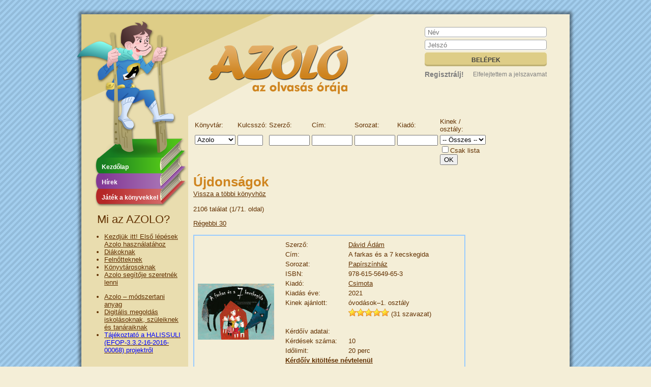

--- FILE ---
content_type: text/html; charset=UTF-8
request_url: https://azolo.hu/azolo/konyvek-listaja.html/ujdonsagok
body_size: 55415
content:
<!DOCTYPE html PUBLIC "-//W3C//DTD XHTML 1.0 Transitional//EN" "http://www.w3.org/TR/xhtml1/DTD/xhtml1-transitional.dtd">
<html xmlns="http://www.w3.org/1999/xhtml">
  <head>
    <meta http-equiv="Content-Type" content="text/html; charset=utf-8" />
    <LINK REL="SHORTCUT ICON" HREF="/i/favicon.ico">
    
	<meta name="viewport" content="width=device-width, initial-scale=1">
	<link rel="stylesheet" media="screen and (min-width: 801px)" href="/css/azolo3_design.css">
		<link rel="stylesheet" media="screen and (max-width: 800px)" href="/css/azolo3_design_mobile.css">
		<link rel="stylesheet" media="screen and (max-width: 800px)" href="/css/azolo3_style2_mobile.css">
	<link type="text/css" rel="stylesheet" href="/css/azolo3_style.css">
	<link rel="stylesheet" media="screen and (min-width: 801px)" href="/css/azolo3_style2.css">
    <link rel="stylesheet" media="screen and (min-width: 801px)" href="/css/navmenu3.css">
	<link rel="stylesheet" media="screen and (max-width: 800px)" href="/css/navmenu3_mobile.css">
    <link type="text/css" rel="stylesheet" href="/css/postit.css">

    <title>Azolo - Könyvek listája
    </title>
    <!--[if lte IE 6]>
    <link rel="stylesheet" media="all" type="text/css" href="/css/azolo3_iehacks.css">
    <link rel="stylesheet" media="all" type="text/css" href="/css/azolo3_style_ie6.css" />
    <link rel="stylesheet" media="all" type="text/css" href="/css/azolo3_style2_ie6.css" />
    <![endif]-->

<script type="text/javascript">
function content_height()
{
	var ct = document.getElementById("ct").offsetHeight;
	if (ct < 500)
	{
		document.getElementById("ct").style.height = (500) + "px";
	}
}
function lablec_email_csere()
{
	document.getElementById("footer_text").innerHTML=document.getElementById("footer_text").innerHTML.replace("[kukac]","@");
	document.getElementById("footer_text").innerHTML=document.getElementById("footer_text").innerHTML.replace("[pont]",".");

}

function search_text_change()
{
	s = document.getElementById('s').value;
	if (s == "szerző, cím, szó...")
	{
	document.getElementById('s').value="";
	}
	else if ((s != "") & (s != "szerző, cím, szó..."))
	{
	document.getElementById('s').value=s;
	}
	else if (s == "")
	{
	document.getElementById('s').value="szerző, cím, szó...";
	}
}


</script>

  </head>
  <body onload="lablec_email_csere();">
<div class="main-container">
  <div class="header-figura">
	  </div>
  <div class="main">
      <div class="header">

	  <div class="logo"><a href="/"><img src="/i/azolo3.png" /></a> </div>
	  <div class="header-form">
	  <form method="get" id="search" action="">
	<!--<fieldset>
		<input type="text" name="s" id="s" placeholder="szerző, cím, szó..." x-webkit-speech onwebkitspeechchange="transcribe(this.value);">
		<input id="search" type="submit" style="vertical-align: top;" value="Keresés">
	</fieldset>-->
</form>

<div class="login">

  <form method="post" action="/azolo/belepes" name="">
  <input type="text" name="login_name_worker" placeholder="Név" id="username">
  <input type="password" name="passwd" placeholder="Jelszó" id="password">
  <input type="submit" value="Belépek">

  </form>

  
  <a href="/azolo/new_pass" class="forgot">Elfelejtettem a jelszavamat</a>

  <a href="/azolo/iras/regisztracio" class="reg">Regisztrálj!</a>
</div>


	  </div>



      </div>
      <div class="menu">
        <div class="horizontal_menu">
          <!-- Navmenu -->
        </div>
      </div>
      <div class="center">
        <div class="left">
          <div class="vertical_menu">
            <ul class="navmenu2"><li class="mnu"><a  href="/azolo/iras/bevezeto.html">Kezdőlap</a></li><li class="mnu"><a href="/#hirek">Hírek</a></li><li class="mnu"><a  class="select_menu"  href="/azolo/konyvek-listaja.html">Játék a könyvekkel</a></li></ul><!-- Navmenu2 -->
          </div>

          <div class="text_box"></div>
          <div class="text_box"></div>

          <div class="vertical_menu2">
          	<ul class="navmenu3"></li></li></li></li></li></li></li></ul><!-- Navmenu3 -->
          </div>
		<div class="text_box"><p style="text-align: center;">
	<span style="font-size:22px;">Mi az AZOLO?</span></p>
<ul>
	<li>
		<a href="https://azolo.hu/azolo/iras/kezdjuk-itt-elso-lepesek-azolo-hasznalatahoz.html">Kezdjük itt! Első lépések Azolo használatához</a></li>
	<li>
		<a href="/azolo/iras/mi-az-azolo---diakoknak.html">Diákoknak</a></li>
	<li>
		<a href="/azolo/iras/mi-az-azolo---felnotteknek.html">Felnőtteknek</a></li>
	<li>
		<a href="/azolo/iras/mi-az-azolo---konyvtarosoknak.html">Könyvtárosoknak</a></li>
	<li>
		<a href="/azolo/iras/azolo-segitoje-szeretnek-lenni.html">Azolo segítője szeretnék lenni</a></li>
</ul>
<ul>
	<li>
		<a href="/document/Azolovirus.pdf">Azolo – módszertani anyag</a></li>
	<li>
		<a href="/azolo/iras/digitalis-megoldas-iskolasoknak-szuleiknek-es-tana.html">Digitális megoldás iskolásoknak, szüleiknek és tanáraiknak</a></li>
	<li>
		<a href="/images/mk/72//Halissuli_tajekoztato.pdf"><span style="color:#0000ff;">Tájékoztató a HALISSULI (EFOP-3.3.2-16-2016-00068) projektről</span></a></li>
</ul>
</div>
		<div class="text_box"></div>
        </div>
        <div class="content">

        

        <link rel="stylesheet" type="text/css" href="/js/Autocompleter.css" /><script type="text/javascript" src="/js/mootools-1.2.4-core.js"></script><script type="text/javascript" src="/js/Observer.js"></script>
	<script type="text/javascript" src="/js/Autocompleter.js"></script>
	<script type="text/javascript" src="/js/Autocompleter.Request.js"></script>
<style type="text/css">

.demo-info
{
	position:			absolute;
	top:				0;
	right:				4px;
	padding:			1px 2px;
	font-size:			0.9em;
	color:				#888;
}

input.autocompleter-loading
{
	background-image:		url(/gfx/spinner.gif);
	background-repeat:		no-repeat;
	background-position:	right 50%;
}

	</style><script type="text/javascript">

document.addEvent('domready', function() {

	var inputWord = $('key');


	new Autocompleter.Request.HTML(inputWord, '/class/get_key_word.php', {
		'indicatorClass': 'autocompleter-loading',
		'postData': {
			'field': 'locate' // send additional POST data, check the PHP code
		},
		'injectChoice': function(choice) {
			// choice is one <li> element
			var text = choice.getFirst();
			// the first element in this <li> is the <span> with the text
			var value = text.innerHTML;
			// inputValue saves value of the element for later selection
			choice.inputValue = value;
			// overrides the html with the marked query value (wrapped in a <span>)
			text.set('html', this.markQueryValue(value));
			// add the mouse events to the <li> element
			this.addChoiceEvents(choice);
		}
	});

});

</script>
<datalist id="szerzo_lista"><option value=""><option value="Abedi, Isabel"><option value="Ádám Béla"><option value="Adler, Irene"><option value="Adler, M. Irene"><option value="Akins, Karen"><option value="Alfonsi, Alice"><option value="Allert, Judith"><option value="Ana Serna"><option value="Andreas H. Schmachtl"><option value="Applegate, Katherine"><option value="Arany János"><option value="Arany László"><option value="Ardagh, Philip"><option value="Ardati Lili"><option value="Arold, Marliese"><option value="Arrou-Vignod, Jean-Philippe"><option value="Auer, Margit"><option value="Auerbach, Annie"><option value="Baár Tünde"><option value="Babay Bernadette"><option value="Baccalario, Pierdomenico ; Morosinotto, Davide"><option value="Baddiel, David"><option value="Bagossy László"><option value="Baisch, Milena"><option value="Baj-Pulai Viktória"><option value="Bakonyi István"><option value="Balázs Ágnes"><option value="Balázs Béla"><option value="Balázsi Lili Fanni"><option value="Balázsy Panna"><option value="Bálint Ágnes"><option value="Bálint Ágnes; Németh Ágnes"><option value="Ballér Judit"><option value="Balliett, Blue"><option value="Balog, Cyn"><option value="Balogh Dénes"><option value="Balogh Robert"><option value="Banks, Rosie"><option value="Baresch, Martin "><option value="Barnholdt, Lauren"><option value="Barsocchini, Peter"><option value="Bartos Erika"><option value="Bat, Prunella"><option value="Bates, Marni"><option value="Bátky András"><option value="Baum, Lyman Frank"><option value="Beard, Andrew"><option value="Beck Andrea"><option value="Békés Pál"><option value="Békés Pál ; Szabó Levente"><option value="Bendl Vera"><option value="Benedek Elek"><option value="Benedictus, David"><option value="Benn, Amelie"><option value="Bentley, Sue"><option value="Benyák Zoltán"><option value="Berg Judit"><option value="Berg Judit ; Kertész Erzsi"><option value="Berkes Péter"><option value="Bintig, Ilse"><option value="Binting, Ilse"><option value="Birney, Betty G."><option value="Bíró Szabolcs"><option value="Bíró Zsófia"><option value="Bischofné Hesinger Katalin"><option value="Black, Jenna"><option value="Blanck, Ulf"><option value="Blesius, Susanne"><option value="Bloom, Kate"><option value="Blyton, Enid"><option value="Bóc István"><option value="Bodó Béla"><option value="Bodor Attila"><option value="Boehme, Julia"><option value="Bogáti Péter"><option value="Boie, Kirsten"><option value="Boldizsár Ildikó"><option value="Bonetti, Mathilde"><option value="Bosnyák Viktória"><option value="Bosnyák Viktória; Dudás Győző"><option value="Bosse, Sarah"><option value="Böszörményi Gyula"><option value="Brallier, Max"><option value="Brezina, Thomas"><option value="Brosche, Heidemarie"><option value="Bruce W. Cameron"><option value="Brückner, Julia"><option value="Bruel, Nick"><option value="Buglyó Gergely"><option value="Büki Erzsébet ; Dezső Ferenc"><option value="Burnett, Frances Hodgson"><option value="Burrows, John"><option value="Cabot, Meg"><option value="Cannone, Éléonore"><option value="Capeci, Anne"><option value="Carman, Patrick"><option value="Carmi, Rebecca"><option value="Carroll, Emma"><option value="Carroll, Lewis"><option value="Carrot, Joe"><option value="Casanova, Antonio"><option value="Cervantes Saavedra, Miguel de"><option value="Chadda, Sarwat"><option value="Chandler, Elizabeth"><option value="Chapman, Linda Anne"><option value="Child, Lauren"><option value="Clare, Cassandra"><option value="Clément, Claude"><option value="Clements, Andrew"><option value="Cognolato, Luca"><option value="Collins, Jenny"><option value="Collins, Terry"><option value="Collodi, Carlo"><option value="Cope, Andrew"><option value="Coppard, Yvonne"><option value="Coven, Wanda"><option value="Cowell, Cressida"><option value="Cronstedt, Nils Fredrik"><option value="Csapody Kinga"><option value="Cser József"><option value="Csobán Zsuzsa"><option value="Csukás István"><option value="Csukás István; Katona Ildikó"><option value="Čtvrtek, Václav"><option value="Czigány Zoltán"><option value="Dahl, Roald"><option value="Daneshvari, Gitty"><option value="Dániel András"><option value="Daniels, Lucy"><option value="Darvasi László"><option value="Darvay Nagy Adrienne"><option value="Daugherty, Christi J."><option value="Dávid Ádám"><option value="Dávid Ádám;Finy Petra;Gévai Csilla;Kertész Erzsi;Majoros Nóra;Mészöly Ágnes;Miklya Anna;Nyulász Péte"><option value="David, Erica"><option value="Davies, Stephie"><option value="Deary, Terry"><option value="Defoe, Daniel"><option value="Del Ponte, Giovanni"><option value="Deme László"><option value="Desjardins, India"><option value="Desmoinaux, Christel"><option value="Desplechin, Marie"><option value="Deutsch, Stacia"><option value="DiCamillo, Kate"><option value="Dickens, Charles"><option value="Dillner, Sabine ; Dillner, Timo"><option value="Disney, Walt"><option value="DiTerlizzi, Tony ; Black, Holly"><option value="Döbrentey Ildikó"><option value="Dóka Péter"><option value="Dömötör László"><option value="Donaldson, Julia"><option value="Doyle, Catherine"><option value="Doyle, Roddy"><option value="Driscoll, Laura"><option value="Duey, Kathleen"><option value="Edinger Katalin"><option value="Egner, Thorbjörn"><option value="Elekes Dóra"><option value="Ende, Michael"><option value="Ennis-Hill, Jessica ; Caldecott, Elen"><option value="Enquist, Per Olov"><option value="Erdős István"><option value="Éric Pintus"><option value="Érsek Rózsa"><option value="Eveleigh, Victoria"><option value="Fabian Lenk"><option value="Faraway, Lara"><option value="Fazekas Anna"><option value="Fazekas Mihály"><option value="Fedina Lídia"><option value="Fehér Klára"><option value="Fekete András"><option value="Fekete István"><option value="Féret-Fleury, Christine ; Féret-Fleury, Madeleine"><option value="Fésűs Éva"><option value="Fiala Borcsa"><option value="Fiedler, Regine"><option value="Fietzek, Petra"><option value="Fine, Anne"><option value="Finy Petra"><option value="Fischer-Hunold, Alexandra"><option value="Flanagan, John"><option value="Flinn, Alex"><option value="Fodor Sándor"><option value="Forman, Gayle"><option value="Foxley, Janet"><option value="Frances Hodgson Burnett meséje alapján"><option value="Frank, Anne"><option value="French, Vivian"><option value="Frey, Jana ; Stubner, Angelika"><option value="Fülöp György"><option value="Funke, Cornelia "><option value="Funnell, Pippa"><option value="G. Szász Ilona"><option value="Garajszki Margit"><option value="Garcia, Kami ; Stohl, Margaret"><option value="Gárdonyi Géza"><option value="Gárdonyi Géza ; [újramesélte] Nógrádi Gergely"><option value="Garlando, Luigi"><option value="Gatti, Alessandro ; Morosinotto, Davide"><option value="George, Jessica Day"><option value="Gévai Csilla"><option value="Gidwitz, Adam"><option value="Gier, Kerstin"><option value="Gimesi Dóra"><option value="Gnone, Elisabetta"><option value="Golden, Che"><option value="González, Maria Teresa Maia"><option value="Goscinny, René"><option value="Goscinny, René ; Sempé, Jean-Jacques"><option value="Goyer, Katell"><option value="Grace, N. B."><option value="Grahame, Kenneth"><option value="Gregg, Stacey"><option value="Griffiths, Andy"><option value="Grylls, Bear"><option value="Guerra, Elisa Puricelli"><option value="Gutman, Colas"><option value="Habersack, Charlotte"><option value="Haddix, Margaret Peterson"><option value="Hagerup, Hilde ; Hagerup, Klaus"><option value="Hajós Erika"><option value="Halasi Mária"><option value="Hale, Shannon"><option value="Hanauer, Michaela"><option value="Hanika, Beate Teresa"><option value="Hanlon, Abby"><option value="Harcos Bálint"><option value="Harrell, Rob"><option value="Harrison, Paula"><option value="Hartman, Bob"><option value="Harvey, Jacqueline"><option value="Hawthorne, Rachel"><option value="Heuvel, Eric ; Rol, Ruud van der ; Schippers, Lies"><option value="Hicks, Esther ; Hicks, Jerry"><option value="Higgins, Chris"><option value="Hill, Stuart"><option value="Hinckel, Florence"><option value="Ho, Oliver"><option value="Hocken, Sheila"><option value="Holden Rose"><option value="Holler, Reneé"><option value="Holm, Jennifer L."><option value="Honey, Elizabeth"><option value="Hopkins, Cathy"><option value="Horowitz, Anthony"><option value="Horst Jørn Lier ; Sandnes Hans Jørgen"><option value="Horváth Judit"><option value="Howell, Ann Marie"><option value="Hughes, Gregory"><option value="Hughes, Shirley"><option value="Hugo, Victor ; [újramesélte] Nógrádi Gergely"><option value="Hugo, Victor [alapján] ; rajz. Korcsmáros Pál ; szöveg Cs. Horváth Tibor "><option value="Huizing, Annet"><option value="Igaz Dóra"><option value="Illyés Gyula"><option value="Janikovszky Éva"><option value="Janosch"><option value="Jansson, Tove"><option value="Jean-Philippe Arrou-Vignod"><option value="Jeff Kinney"><option value="Jeney Zoltán"><option value="Jókai Mór"><option value="Jókai Mór,  [újramesélte] Nógrádi Gergely"><option value="Joly, Fanny ; Catel"><option value="Jones, Ursula ; Gibb, Sarah"><option value="Josdal, Matt ; Shearer, Brian"><option value="Kácsor Zoltán, M."><option value="Kaiblinger, Sonja"><option value="Kaiser, Renate"><option value="Kalányos Terézia"><option value="Kalapos Éva"><option value="Kalas Györgyi"><option value="Kalas Zsuzsa"><option value="Kálnay Adél"><option value="Kalwitzki, Sabine"><option value="Kamarás István"><option value="Kamondy Imre"><option value="Kant, Komal"><option value="Kántor Kata"><option value="Kányádi Sándor"><option value="Karczag Rezső"><option value="Karinthy Frigyes"><option value="Kästner, Erich"><option value="Kedros, Elena"><option value="Kemény Kristóf"><option value="Kerr, Philip"><option value="Kertész Edina"><option value="Kertész Erzsébet"><option value="Kertész Erzsi"><option value="Kessler, Liz"><option value="Kika"><option value="Kimpton, Diana"><option value="Kindelmann Győző"><option value="Kipling, Rudyard "><option value="Király Márk"><option value="Király Péter"><option value="Kiss Judit Ágnes"><option value="Kittscher, Kristen"><option value="Kling, Marc-Uwe"><option value="Knight, Eric"><option value="Knudsen, Michelle"><option value="Kocsis Katalin"><option value="Kóka Rozália"><option value="Kolozsi László "><option value="Komjáthy István"><option value="Kopietz, Gerit"><option value="Kopietz, Gerit ; Sommer, Jörg"><option value="Korman, Gordon"><option value="Kormos István"><option value="Kőszeghy Csilla"><option value="Kovács Attila"><option value="Kovács Magda"><option value="Köves József"><option value="Krisp, Caleb"><option value="Kubány Éva"><option value="Kuijer, Guus"><option value="Kuznyecova, Julija"><option value="L. Molnár Edit"><option value="Laboda Kornél"><option value="Lackfi János"><option value="Lagercrantz, Rose"><option value="Lagerlöf, Selma"><option value="Lajta Erika"><option value="Lakner Artúr"><option value="Lambert, Rae ; Howells, Graham"><option value="Larson, M. A"><option value="Larsson, Åsa ; Korsell, Ingela"><option value="Larwood, Kieran"><option value="Lassahn, Bernhard"><option value="Lawhead, Stephen"><option value="Lázár Ervin"><option value="Leger, Elke"><option value="Leiner Laura"><option value="Lengyel Balázs"><option value="Lengyel Dénes"><option value="Lenhard, Elizabeth"><option value="Lenk, Fabian"><option value="Lennon, Maria T. "><option value="Lerangis, Peter"><option value="Lester, Cas"><option value="Levine, Gail Carson"><option value="Levine, Karen"><option value="Lewis, Clive Staples"><option value="Lewis, Gill"><option value="Lindell, Unni ; Skavlan, Fredrik"><option value="Lindgren, Astrid"><option value="Lindo, Elvira"><option value="Lipták Gábor"><option value="Littlewood, Kathryn"><option value="Lobato, Arcadio"><option value="Lofting, Hugh"><option value="London, Jack"><option value="Lőrincz Judit Lívia"><option value="Lovranits Júlia"><option value="Lowe, Dave"><option value="Lowry, Lois"><option value="Lucado, Max"><option value="Luhn, Usch"><option value="Luzsi Margó; Kiss István"><option value="Lyall, Casey"><option value="M. Kácsor Zoltán"><option value="Maar, Paul"><option value="Mack, Tracy ; Citrin, Michael"><option value="Mai, Manfred"><option value="Majoros Nóra"><option value="Malter György"><option value="Mán-Várhegyi Réka"><option value="Mandl Péter"><option value="Mándy Iván"><option value="Maneru, María"><option value="Mannel, Beatrix"><option value="Marék Veronika"><option value="Marks, Melanie"><option value="Maros Edit"><option value="Marr, Melissa"><option value="Marsotto, Aurora"><option value="Martin, George R. R. "><option value="Masannek, Joachim"><option value="Masini, Beatrice"><option value="Mass, Wendy"><option value="May Szilvia"><option value="May, Karl"><option value="Mayer, Gina"><option value="McDonald, Megan"><option value="McFadden, Deanna"><option value="McKain, Kelly"><option value="McKee, David"><option value="Meadows, Daisy"><option value="Mechler Anna"><option value="Menyhért Anna"><option value="Mészáros József"><option value="Mészöly Ágnes"><option value="Michael Ende – Wieland Freund"><option value="Miglis, Jenny"><option value="Miklya Luzsányi Mónika"><option value="Mikó Csaba"><option value="Mikszáth Kálmán "><option value="Mikszáth Kálmán, [újramesélte] Nógrádi Gergely"><option value="Miler, Zdenĕk ; Doskočilová, Hana"><option value="Miler, Zdenĕk ; Herciková, Iva"><option value="Miler, Zdenĕk ; Miler, Kateřina"><option value="Miler, Zdenĕk ; Novotný, Josef Alois"><option value="Miler, Zdenĕk ; Novotný, Josef Alois ; Doskočilová, Hana"><option value="Miler, Zdenĕk ; Petiška, Eduard"><option value="Milne, Alan Alexander"><option value="Mlynowski, Sarah"><option value="Módra Ildikó"><option value="Moka"><option value="Molloy, Michael"><option value="Molnár Ferenc"><option value="Molnár Krisztina Rita"><option value="Molnár T. Eszter"><option value="Montgomery, Lucy Maud"><option value="Moore, Eva"><option value="Moore, Ulysses"><option value="Móra Ferenc"><option value="Mordden, Ethan"><option value="Morgan, Nicola"><option value="Morgenstern, Susie"><option value="Móricz zsigmond ;  [újramesélte] Nógrádi Gergely"><option value="Morpurgo, Michael"><option value="Moser, Anette"><option value="Mothes, Ulla"><option value="Mull, Brandon"><option value="Mullenheim, Sophie de"><option value="Müller Veronika nyomán Józsa Tibor "><option value="Muller, Olivier"><option value="Muncaster, Harriet"><option value="Murail, Marie-Aude"><option value="Muray, Jean"><option value="Murdock, Catherine Gilbert"><option value="Murtagh, Ciaran"><option value="Nagy Katalin"><option value="Nagykanizsai Szuperinfó ; Czupi Gyula"><option value="Nagykanizsai Szuperinfó ; Czupi Gyula közreműködésével."><option value="Namm, Diane"><option value="Naylor, Phyllis Reynolds"><option value="Nemere István"><option value="Nesbø, Jo"><option value="Noël, Alyson"><option value="Nógrádi Gábor"><option value="Nógrádi Gergely"><option value="Nopola, Sinikka ; Nopola, Tiina"><option value="Nordqvist, Sven"><option value="Noronen, Paula"><option value="Nöstlinger, Christine"><option value="Nyírő Kitti"><option value="Nyulász Péter"><option value="Ohlsson, Kristina"><option value="Oldenhave, Mirjam"><option value="Oldfield, Jenny"><option value="Oldfield, Matt ; Oldfield, Tom"><option value="Ondracek, Claudia"><option value="Oram, Kelly"><option value="Ördög Ferenc"><option value="Osborne, Mary Pope"><option value="Otfried Preuβler"><option value="Ottesen, Josefine"><option value="Owen, Laura ; Paul, Korky"><option value="Pacskovszky Zsolt "><option value="Pacskovszky Zsolt ; Rigler Ilona"><option value="Palacio, R. J"><option value="Pálfy Julianna"><option value="Palmer, Tom"><option value="Pantermüller, Alice"><option value="Papp Dóra"><option value="Parachini-Deny, Juliette ; Dupin, Olivier"><option value="Park, Barbara"><option value="Park, Barbara ; Brunkus, Denise"><option value="Park, Linda Sue"><option value="Parks, J. R. ; Kumar, Vinod"><option value="Pásztohy András"><option value="Paulette Burgeois ; Brenda Clark"><option value="Paulon Viktória"><option value="Paulovkin Boglárka"><option value="Pavanello, Roberto"><option value="Peirce, Lincoln"><option value="Pennypacker, Sara"><option value="Percin, Anne"><option value="Peretti, Paola"><option value="Perkins, Stephanie"><option value="Perrault, Charles"><option value="Peschke, Marci"><option value="Peterson, Andrew"><option value="Petit, Véronique"><option value="Petőcz András "><option value="Petőfi Sándor"><option value="Peyo"><option value="Pflugfelder, Bob ; Hockensmith, Steve"><option value="Pike, Aprilynne"><option value="Pilkey, Dav"><option value="Pintér Pálné"><option value="Pintér Tibor"><option value="Plâckovskij, Mihail Spartakovič"><option value="Podesta, Veronica"><option value="Podmaniczky Szilárd"><option value="Podonyi Hedvig"><option value="Ponti, James"><option value="Porzsolt Ami"><option value="Potter, Beatrix "><option value="Potter, Ellen"><option value="Pozsár Edit"><option value="Preuβ, Gunter"><option value="Preuβler, Otfried"><option value="Prévost, Guillaume"><option value="Pullman, Philip"><option value="Rahlens, Holly-Jane"><option value="Rahn, Sabine"><option value="Reeve, Philip ; McIntyre, Sarah"><option value="Reider, Katja"><option value="Rice, Anne"><option value="Rice, Morgan"><option value="Richard, Udo"><option value="Riddell, Chris"><option value="Rideg Sándor"><option value="Rigó Béla"><option value="Riordan, Rick"><option value="Rix, Jamie"><option value="Rob, Petr ; Papežová, Milada ; Řízek, Tomáš ; Frey Ágnes"><option value="Róbert Katalin"><option value="Robertson, Claire"><option value="Rodari, Gianni"><option value="Romhányi József"><option value="Rónaszegi Miklós"><option value="Roncaglia, Silvia ; Ferrari, Antongionata ; Luciani, Roberto"><option value="Roncaglia, Silvia ; Luciani, Roberto"><option value="Roncaglia, Silvia ; Mignone, Sebastiano Ruiz"><option value="Rowling, J. K."><option value="Ruff Orsolya"><option value="Rushton, Rosie"><option value="Russell, Rachel Renée"><option value="Ryan, Margaret"><option value="Rylance, Ulrike"><option value="Sachar, Louis"><option value="Sagnier, Christine"><option value="Saint Etienne, Anton de"><option value="Saint-Exupéry, Antoine de"><option value="Salten, Felix"><option value="Saunders, Kate"><option value="Scarry, Richard"><option value="Scheer Katalin"><option value="Schlüter, Andreas"><option value="Schmachtl, Andreas H."><option value="Schmid, Thomas"><option value="Schmidt Egon"><option value="Schmidt, Annie M. G."><option value="Schmuck Ottó"><option value="Schröder, Patricia"><option value="Schubert, Ulli "><option value="Schuster, Gaby"><option value="Scieszka, Jon"><option value="Scott, Kate"><option value="Selfors, Suzanne"><option value="Selznick, Brian"><option value="Shan, Darren"><option value="Sheer Katalin"><option value="Shields, Gillian"><option value="Siegner, Ingo"><option value="Simon Réka Zsuzsanna"><option value="Simon, Francesca"><option value="Smith, Alex T."><option value="Smith, Jim"><option value="Smith, Lisa Jane"><option value="Snow, Alan"><option value="Socha, Piotr ; Utnik-Strugata, Monika"><option value="Soderberg, Erin"><option value="Sohonyai Edit"><option value="Somers, Nathalie"><option value="Sommer-Bodenburg, Angela"><option value="Somper, Justin"><option value="Springer, Nancy"><option value="Stamper, Judith"><option value="Stefanik Krisztina"><option value="Steinhöfel, Andreas"><option value="Stevenson, Robert Louis"><option value="Stevenson, Steve"><option value="Stewart, Paul ; Riddell, Chris"><option value="Stiglincz Milán"><option value="Stilton, Geronimo"><option value="Stilton, Tea"><option value="Strange, Lucy"><option value="Strong, Jeremy"><option value="Symes, Ruth"><option value="Szabó Borbála"><option value="Szabó Magda"><option value="Szabó Tibor Benjamin"><option value="Szakács Eszter"><option value="Szász Ilona "><option value="Szávai Géza"><option value="Szecsődi Tamás Leó"><option value="Szegedi Katalin"><option value="Székely Anikó"><option value="Szepes Mária"><option value="Szertics László"><option value="Szigeti Cecília"><option value="Szigligeti Ede"><option value="Szijj Ferenc"><option value="Szűcs Vanda"><option value="Szulyovszky Sarolta"><option value="Takács Viktória"><option value="Tallér Edina"><option value="Talyigás Judit"><option value="Tamás Zsuzsa"><option value="Tamási Áron"><option value="Tamm, Henrik"><option value="Tarnóczky Attila"><option value="Tarr Ferenc"><option value="Tasi Katalin"><option value="Tasnádi István"><option value="Tatay Sándor"><option value="Taube, Anna"><option value="Telegdi Ágnes"><option value="Tersánszky Józsi Jenő"><option value="Thorpe, Kiki"><option value="Tielmann, Christian"><option value="Timo Parvela"><option value="Tomlinson, Jill"><option value="Tornai Helga"><option value="Török Sándor"><option value="Tóth Krisztina"><option value="Tóth Zita"><option value="Travers, Pamela Lyndon"><option value="Turbuly Lilla"><option value="Twain, Mark"><option value="Ulrich Hub"><option value="Uzsoki Mária"><option value="Vadadi Adrienn"><option value="Várfalvy Emőke"><option value="Varga Bálint"><option value="Varga Domokos György"><option value="Vargha Ildikó"><option value="Varró Dániel"><option value="Varró Zsuzsa"><option value="Várszegi Adél"><option value="Vázquez, Victoria"><option value="Vázsonyi Endre"><option value="Végh György"><option value="Verne Gyula"><option value="Verne, Jules"><option value="Vibók Ildi"><option value="Vidal, Séverine ; Causse, Manu"><option value="Vidra Gabriella"><option value="Vig Balázs"><option value="Vigan, Delphine de"><option value="Wallace, Danny"><option value="Walliams, David"><option value="Walters, Eric ; Kacer, Kathy"><option value="Wass Albert"><option value="Watkins, Sam"><option value="Watson, Jude"><option value="Watson, Tom"><option value="Webb, Holly"><option value="Wéber Anikó"><option value="Weiler, Jan"><option value="Westerfeld, Scott"><option value="White, Nancy"><option value="Whittemore, Jo"><option value="Whybrow, Ian"><option value="Widmark, Martin"><option value="Wiechmann, Heike"><option value="Wilson, Jacqueline"><option value="Winkler, Henry ; Lin, Oliver"><option value="Wolf, Klaus-Peter"><option value="Woltz, Anna"><option value="Woods, Titania"><option value="Zágoni Balázs"><option value="Zamorsky, Tania"><option value="Zannoner, Paola "><option value="Zelk Zoltán"></datalist><datalist id="osszes_cim"><option value=""><option value="(és mi történt ott vele)"><option value="[Az] Olajkirály"><option value="#POV : nézd új szemszögből a világot!"><option value="1, 2, 3, kezdődjék a varázslat!"><option value="1."><option value="1. fejezet"><option value="11 szülinap"><option value="16-31. fejezet"><option value="2."><option value="2. számú nyomozóiroda"><option value="3."><option value="3x1 család"><option value="4."><option value="8 óra: irány a sajtiskola!"><option value="80 nap alatt a Föld körül"><option value="A 12 hónap DIAFILM"><option value="A 13 emeletes lombtoronyház"><option value="A 39 kulcs"><option value="A bajba jutott őzgida"><option value="A bajnokság"><option value="A banda 1."><option value="A banda 2."><option value="A bandák csatája "><option value="A bárányfelhő-bodorító"><option value="A barátság receptje"><option value="A barlang titka"><option value="A bátyám zseni"><option value="A bátyám? Ki nem állhatom! A húgom? Kész borzalom!"><option value="A békaporonty kalandjai"><option value="A Béla-irtó hadművelet"><option value="A berni csoda"><option value="A berozsdásodott lovag"><option value="A bezabált strucc"><option value="A bölcs bölömbika"><option value="A bölcs hiánypótló"><option value="A boldogság titka"><option value="A bolond asszony"><option value="A Boszitábor"><option value="A boszorkány seprűje"><option value="A boszorkányvadász"><option value="A bűbájos mágnesesség"><option value="A Cápa-csapda hadművelet "><option value="A Cézanne-akció"><option value="A cilinderes férfi rejtélye"><option value="A Cimmeria titka"><option value="A csajok bandája"><option value="A császár hagyatéka"><option value="A császár új ruhája"><option value="A csatorna szörnye"><option value="A cseles bálnales"><option value="A csengő"><option value="A cseregyerek"><option value="A csodagomb"><option value="A csodakosaras"><option value="A csodakút tündére"><option value="A csodálatos Zalinda fivérek esete"><option value="A csontlabirintus"><option value="A csontváz óra"><option value="A csudálatos Mary"><option value="A csúfolórobot"><option value="A csúnya királyfi és a szép királykisasszony"><option value="A csutkababa"><option value="A Cukor-öböl kalózai"><option value="A cukorrépa meg a zöld disznó"><option value="A cukrozott omlett"><option value="A Dili család"><option value="A dilinyós tűzbarát"><option value="A díva nyakéke"><option value="A dolgok arca"><option value="A döntőről álmodozva"><option value="A dzsungel könyve"><option value="A fantasztikus jégszelő"><option value="A fantasztikus nagynéni"><option value="A fantázia birodalma"><option value="A Fantázia Birodalmának hercegnői"><option value="A faragott kő"><option value="A fáraó halálának titka"><option value="A fáraó rejtélye"><option value="A farkas és a 7 kecskegida"><option value="A farkas útja"><option value="A Fásli utcai állatkórház"><option value="A fázóművész"><option value="A fázós mamut"><option value="A fecsegő kastély"><option value="A fehér kastély"><option value="A fekete batár esete"><option value="A fekete dáma"><option value="A Fekete Királynő"><option value="A fekete kő titka"><option value="A felejthetetlen osztálykirándulás"><option value="A felejthetetlen sivatagi kaland"><option value="A felhőkarcoló fogságában"><option value="A félnótás Jankó"><option value="A Félőlény"><option value="A feltaláló"><option value="A feltaláló oroszlánja"><option value="A Fény hatalma"><option value="A fényképész"><option value="A fiatal pár és a kotlós"><option value="A fiú, aki felfedező akart lenni"><option value="A fiú, aki kertész akart lenni"><option value="A fiú, aki Varjúvárról álmodott"><option value="A fiú, akit elvarázsolt a zene"><option value="A fiúk olyanok, mint a rágógumi"><option value="A fogadás"><option value="A fogoly"><option value="A földimalac, aki semmiben sem volt biztos"><option value="A Földrengések Szigete"><option value="A fortélyos öreg"><option value="A fülemüleerdő titka"><option value="A fürdők réme"><option value="A galamb, aki megette az időgyurmát"><option value="A Galápagos-akció"><option value="A gazdátlan kiscica"><option value="A Gemini-kód"><option value="A gézengúzok a Balatonnál"><option value="A gondolatolvasó"><option value="A gonosz hét napja"><option value="A gonosz lehelet"><option value="A gorilla, aki olyan akart lenni, mint az apukája"><option value="A Hajnalvándor útja "><option value="A hálás virág"><option value="A hálátlan tigris"><option value="A hamis király"><option value="A harkály meséje"><option value="A harmadik barlang titka"><option value="A harmadik kerék"><option value="A Három Barlang Hegye"><option value="A három kisbarát kalandjai"><option value="A három rabló"><option value="A hazatérés"><option value="A hazudós egér"><option value="A hazug embert könnyebb utolérni, mint a sánta kutyát (részlet)"><option value="A hercegnő lova"><option value="A hétfejű tündér"><option value="A hófehér viharmadár"><option value="A Hold szövetsége"><option value="A holdat az égről..."><option value="A holló gyűrűje"><option value="A hollóról és a pávákról"><option value="A hörcsögöm egy detektív"><option value="A hörcsögöm egy Gigasztár"><option value="A hörcsögöm egy kém"><option value="A hörcsögöm egy zseni"><option value="A hős olvasó"><option value="A hősök küldetése"><option value="A hosszúfülűek kincse"><option value="A Hóvirág másodkormányosa jelenti"><option value="A hullámok hátán"><option value="A jaguár árnyéka"><option value="A János vitéz-kód"><option value="A jég birodalma"><option value="A jégbe zárt kincs"><option value="A jéghercegnő"><option value="A jégpálya bajnoka"><option value="A jégpor nyomában"><option value="A jégvirág"><option value="A jelszó: barátság"><option value="A jó, a rossz és a sajt"><option value="A jósda rejtélye"><option value="A jövő fantomja"><option value="A jövőbe látó gömb"><option value="A kalamajkák folytatódnak"><option value="A kalapba zárt lány"><option value="A Kalóz-szigetek kincse"><option value="A kalózmacskák hajója"><option value="A kalózok és a vajas keksz"><option value="A kanális királynőjének különös esete"><option value="A kandúr szülinapi tortája"><option value="A karácsonyfarablás"><option value="A karácsonyi malac"><option value="A karácsonyi varázsgömb"><option value="A kardfogú tigris birodalma"><option value="A kardtolvaj"><option value="A Karib-tenger kalózai"><option value="A katedrális árnyéka"><option value="A katicabogár elveszett pöttyei"><option value="A kék hajú lány"><option value="A kék tündér"><option value="A kelyhesek titkos temploma"><option value="A kenguruk földjén"><option value="A kerek kő"><option value="A keresztes lovagok ezüstje"><option value="A két Lotti"><option value="A két rossz kisegér kalandjai"><option value="A kétbalkezes varázsló"><option value="A kezdetek "><option value="A kihívás"><option value="A kilenc holló"><option value="A kincses sziget"><option value="A királykisasszony cipője"><option value="A királynő palástja"><option value="A kis boszorka"><option value="A kis gömböc DIAFILM"><option value="A kis herceg"><option value="A Kis Herceg visszatér"><option value="A kis ló és a kacsukahal"><option value="A kis Nicolas"><option value="A kis suttogó"><option value="A kis számördög az iskolában"><option value="A kis szellem"><option value="A kis szürke nyúl"><option value="A kis vámpír"><option value="A kis vámpír beköltözik"><option value="A kis vámpír útra kel"><option value="A kisegér, aki majdnem hős lett"><option value="A kísértetcica"><option value="A kísértetfolyosó"><option value="A kisfiú meg az oroszlánok"><option value="A kiskakas gyémánt félkrajcárja"><option value="A kiss in time ; Csók pont jókor"><option value="A kíváncsi kutyus"><option value="A kobra bosszúja"><option value="A kölyökkutya felnő"><option value="A könyv, amibe bement egy óriás"><option value="A könyvtáros"><option value="A koppányi aga testamentuma"><option value="A korallok hercegnője"><option value="A körző titka"><option value="A kőszívű ember fiai"><option value="A közös kutya"><option value="A kriminális hetedik bé"><option value="A krokodil karma"><option value="A kuflik és a lámpigyók"><option value="A kuflik és a máshogyoszkóp"><option value="A kuflik és a mohamanyi"><option value="A kuflik és a nagy eső"><option value="A kuflik és a pofavágó verseny"><option value="A kuflik és a puffpuding"><option value="A kuflik és a szélposta"><option value="A kuflik és a vándorkaktusz"><option value="A kuflik és az akármi"><option value="A kuflik és az elveszett folt"><option value="A kupolák titka"><option value="A kutyakütyü hadművelet"><option value="A labirintus titka"><option value="A lámpás gyermekei"><option value="A lángoló híd"><option value="A lány, aki csillagász lett"><option value="A lány, aki kutató akart lenni"><option value="A lány, aki olimpiát nyert"><option value="A lány, aki orvos akart lenni"><option value="A lány, aki szavakkal varázsolt"><option value="A láthatatlan tolvaj nyomában"><option value="A legdrágább kincs"><option value="A legendás skót királyi kard"><option value="A legkisebb boszorkány"><option value="A legmenőbb lúzer"><option value="A legvidámabb történetek "><option value="A lélekdoki"><option value="A leleményes Hugo Cabret"><option value="A lidércek tanyája"><option value="A lila boríték"><option value="A ló, aki zebra volt"><option value="A locsolókocsi"><option value="A londoni tánciskola"><option value="A Lótücskök támadása"><option value="A lovak beszéde"><option value="A maci-akció"><option value="A macska mondja meg!"><option value="A macskagróf és a konyhalány"><option value="A macskaszellem ;  Ó, ez egy hosszú történet... (2 történet)"><option value="A mágikus könyv"><option value="A mágikus macska"><option value="A Magyar Éremgyűjtők Egyesülete Nagykanizsai Csoportja 1970-2005"><option value="A manógyár"><option value="A másik lány"><option value="A maskarák szigete"><option value="A mátyás és az őz meséje"><option value="A mediátor"><option value="A Medúza-szirt"><option value="A megdöbbentő eltűnés"><option value="A megérkezés"><option value="A megmentett kutyus"><option value="A megszólaló szőlő, a mosolygó alma meg a csengő barack"><option value="A Mesehősök Végzetkönyve"><option value="A mesés menedék"><option value="A metró fantomja"><option value="A Mézga család"><option value="A mi Dózsánk"><option value="A mi Kinizsink"><option value="A milliomos szamár"><option value="A mindentvarró tű"><option value="A múmia éjszakája"><option value="A mumus és a vizsgadrukk"><option value="A nádas titka"><option value="A nádtenger télen"><option value="A nagy autóverseny"><option value="A nagy beköltözés"><option value="A nagy csekklopás"><option value="A nagy csobbanás"><option value="A nagy dobás"><option value="A nagy erejű Milon"><option value="A nagy gyémántrablás"><option value="A nagy ho-ho-ho-horgász kórházban"><option value="A Nagy Ho-ho-ho-horgász nyáron"><option value="A Nagy Ho-ho-ho-horgász télen"><option value="A Nagy Ho-ho-ho-horgászverseny"><option value="A nagy jégkorszak"><option value="A nagy kiruccanás"><option value="A nagy szinonima-hadjárat"><option value="A nagy szökés"><option value="A nagy szókincsrablás"><option value="A nagy ugrás"><option value="A nagy zuhé"><option value="A nagyenyedi két fűzfa"><option value="A nagyhatalmú sündisznócska DIAFILM"><option value="A nagyikám zseni"><option value="A nagykanizsai Nagy-Magyarország-emlékmű "><option value="A nagyok is voltak kicsik"><option value="A nap, amikor a nagymama tönkretette az Internetet"><option value="A nap, amikor a nagypapa tönkretette a vízforralót"><option value="A négy madár titka"><option value="A Négyszögletű Kerek Erdő"><option value="A Négyszögletű kerek erdő lakói DIAFILM"><option value="A néma táltos"><option value="A neveletlen hercegnő naplója"><option value="A nevem Stilton, Geronimo Stilton"><option value="A nevető Erdély"><option value="A névtelen múmia rejtélye"><option value="A Nílus kincse"><option value="A Nofertiti-küldetés"><option value="A nyikorgó daráló és más történetek"><option value="A nyomorultak"><option value="A nyomorultak – képregény"><option value="A Pál utcai fiúk"><option value="A palacsintás király"><option value="A pepita zebra"><option value="A pingvin, aki mindenre kíváncsi volt"><option value="A piramisok titka"><option value="A pitypang bóbitája"><option value="A pónibolond hercegnő"><option value="A póniklub riválisai"><option value="A potyautas"><option value="A próbák palotája"><option value="A rablórobotok nyomában"><option value="A rajtakapott sportolók"><option value="A rejtélyes bengáliai eset"><option value="A rejtélyes szerelmes levél"><option value="A rejtélyes tiramisu esete"><option value="A repülő dívány"><option value="A repülő gépezet"><option value="A repülő osztály"><option value="A repülő teknős"><option value="A rettegés árja "><option value="A rettegő fogorvos"><option value="A rettenthetetlen nyomkövetők"><option value="A rideg való"><option value="A rontás könyve"><option value="A sajtpiramis titka"><option value="A sárga csuklyák titka"><option value="A sárgafűzős kiscipő"><option value="A sárkány kódja"><option value="A sárkány nyomában"><option value="A Sárkánykirály udvarában"><option value="A sátán kutyája"><option value="A schildai polgárok"><option value="A Sellő-zátony"><option value="A sellők háza"><option value="A sirály a király?"><option value="A síron túl"><option value="A sivatag hercegnője"><option value="A sivatagi expedíció"><option value="A skarlátvörös rózsa rejtélye"><option value="A skorpió sivataga"><option value="A smaragdszem titka"><option value="A só"><option value="A só DIAFILM"><option value="A soknevű macska"><option value="A Sólyom gyémántja"><option value="A sors kezében"><option value="A sötétben látó tündér"><option value="A sötétség bűvölete"><option value="A sötétség hercegnője"><option value="A sötétség sötét tengerének peremén"><option value="A sötétség útvesztője"><option value="A Spiderwick krónika"><option value="A suli rémei - a rémek sulija 3."><option value="A suli rémei- a rémek sulija 2."><option value="A suli rémei-A rémek sulija 1."><option value="A suli új Csillaga"><option value="A sün, akit meg lehetett simogatni"><option value="A sünimentő akció"><option value="A szállást kérő róka DIAFILM"><option value="A szamuráj esküje"><option value="A Százfok-öböl réme"><option value="A szegény ember szőlője"><option value="A szegény lány és az ördögök (81-84)"><option value="A Szent Johanna gimi"><option value="A Szentjánosbogarak Klubjának győzelme"><option value="A szerelem akár a sajt"><option value="A szerelem színre lép Cinnfordban!"><option value="A szerencsés tinik könyve"><option value="A szeretet ereje"><option value="A szeretettolvajok"><option value="A szfinx titka"><option value="A szikla őrei"><option value="A Szitakötők Szigete"><option value="A Szitakötők Szigetén"><option value="A szívem ugrál örömében"><option value="A szöcske-fogó hadművelet"><option value="A szökés"><option value="A szomszéd ház titka"><option value="A szomszéd néni titokzatos eltűnése"><option value="A szörnyek tengere"><option value="A szörnyű szuri"><option value="A szörnyű vég"><option value="A szülőkkel csak a baj van"><option value="A szupercsapat"><option value="A szupermenők"><option value="A Szupertitkos találmány"><option value="A táncos lábú vámpír"><option value="A tanonc"><option value="A tél menyasszonya"><option value="A téli tücsök meséi"><option value="A temető kincse"><option value="A templom titka"><option value="A Tenebrax család titka"><option value="A tenger boszorkánya"><option value="A tengeren is túl"><option value="A térdnadrágos detektívek kalandjai"><option value="A természet lágy ölén"><option value="A tesóm nem semmi"><option value="A tésztapacsni"><option value="A Tiara Klub"><option value="A tigris ösvényén"><option value="A tihanyi visszhang"><option value="A tisztálkodás színes-szagos története"><option value="A titán átka"><option value="A Titanic fedélzetén"><option value="A titkos alagút"><option value="A titkos cipészműhely"><option value="A titkos kert"><option value="A titkos kert DIAFILM"><option value="A titkos kiskutya"><option value="A Titkos Város"><option value="A titkos város meséi"><option value="A Titoktündér"><option value="A titokzatos férfi"><option value="A titokzatos idegen"><option value="A titokzatos macskatolvaj"><option value="A titokzatos padlás"><option value="A titokzatos sajttolvaj"><option value="A tizennegyedik aranyhal"><option value="A torinói királypapirusz rejtélye"><option value="A tornádó"><option value="A török basa"><option value="A troll, aki farkast kiáltott"><option value="A trollok ébredése"><option value="A Tudás könyvei"><option value="A Tükrök háza"><option value="A tündértövis meséi"><option value="A tunguszkai tűzgömb"><option value="A tűz és jég dala ciklus első kötete"><option value="A tűz hatalma"><option value="A tűzvörös rubin temploma"><option value="A tyúk, aki soha nem adta fel"><option value="A vad csikó"><option value="A vad focibanda"><option value="A vadon szava"><option value="A vadonjáró tanítványa"><option value="A Vadrózsa utcában mindig történik valami"><option value="A vakond autója"><option value="A vakond és a halacska"><option value="A vakond és a hóember"><option value="A vakond és a karácsony"><option value="A vakond és a nyuszimama"><option value="A vakond és társai a városban"><option value="A vakond nadrágja"><option value="A válogató"><option value="A vándor varázsló"><option value="A varázsajtó"><option value="A varázsbot"><option value="A varázslatok órája"><option value="A varázslatos iskolabusz"><option value="A varázslatos karkötő"><option value="A varázslatos könyvjelző"><option value="A varázslatos virágbolt"><option value="A varázsló gyűrűje-sorozat"><option value="A varázsló unokaöccse"><option value="A varázsszemüveg"><option value="A város és gimnáziuma"><option value="A várúr fia"><option value="A vasálarcos"><option value="A vasorrú bába"><option value="A vaszoknis ember"><option value="A Vatikán titka"><option value="A végső kihívás"><option value="A végső ütközet"><option value="A végtelen giliszta és más történetek"><option value="A végtelen történet"><option value="A végzet ereklyéi"><option value="A vén Gombacsináló"><option value="A véres nyíl"><option value="A Vermeer-rejtély"><option value="A versíró kutya"><option value="A vesperek támadása"><option value="A vikingek varázskardja"><option value="A világ a feje tetejére állt"><option value="A világ legnagyobb bűvésze"><option value="A világ legőrültebb maratonja"><option value="A világítótorony legendája"><option value="A világítótorony őre"><option value="A villámok mestere"><option value="A villámtolvaj"><option value="A Virág utcai focibajnokság"><option value="A virágtündérek titkai"><option value="A vitatkozó mókus"><option value="A vitéz szabólegény"><option value="A vízisiklók királya"><option value="A vörös bosszúálló"><option value="A vörös mancs rejtélye"><option value="A Wright-ház titka"><option value="A XX. század tanúi Nagykanizsán"><option value="A zenegép"><option value="A Zoffke család felpörög"><option value="A zöld angyal"><option value="Ábel a rengetegben"><option value="Abel szava"><option value="Abigél"><option value="Abszolút Clarice Bean"><option value="Abszolút könyvek"><option value="Abszolút töri"><option value="Abszolút töri: honfoglalás 9. század"><option value="Acsargó-mocsarak"><option value="Áfonyka"><option value="Agáta Kriszti & Lencse Professzor"><option value="Agatha nyomoz"><option value="Agenor"><option value="Ahogy a kisnyúl elképzelte"><option value="Akit egy angyal megcsókolt"><option value="Akkor szakítsunk"><option value="Álarcosbál"><option value="Alice Csodaországban"><option value="Alice hercegnő és a varázstükör"><option value="Alice Tükörországban"><option value="Alice-Miranda színre lép"><option value="Alkalom szüli a tolvajt?"><option value="Állati kalandok"><option value="Állati kalandok ; Szeleburdi szurikáták"><option value="Állati történetek"><option value="Állatkerti kalamajkák"><option value="Állatolimpia (film)"><option value="Allie Finkle szabályai kezdő tiniknek"><option value="Alma"><option value="Alma Magdi"><option value="Alma utca 22."><option value="Álmodozó vándorútja"><option value="Álom lábujjhegyen"><option value="Alsógatyás kapitány kalandjai"><option value="Aludj nálunk!"><option value="Amerika felfedezése"><option value="Ami a szívedet nyomja "><option value="Amíg kirándulunk"><option value="Amíg megváltjuk a világot"><option value="Amíg nyaralunk"><option value="Amíg olvasunk"><option value="Amikor Findusz kicsi volt és eltűnt"><option value="Amikor kivirágzott a fánk fánk"><option value="Amit tudni kell a denevérekről"><option value="Ámuel-Bámuel Sámuel"><option value="Angry Birds"><option value="Angyali szerelem 1."><option value="Anna és a francia csók"><option value="Anna és Elza"><option value="Anna és Peti"><option value="Anna karácsonya"><option value="Anna nagy napja"><option value="Anna segít a bajban"><option value="Anna új barátja"><option value="Anne Frank naplója"><option value="Anubisz ládája"><option value="Anyu alkot"><option value="Apa szerzett egy aligátort!"><option value="Apolló Akadémia"><option value="Apró kincsek"><option value="Aprótörpe indiánok"><option value="Apuapu és a leleplezett rakoncaficánka"><option value="Áram nélkül"><option value="Aranyfog, a kalóz"><option value="Aranyhaj és a nagy gubanc"><option value="Aranyhíd"><option value="Arcképvázlat Pék Pálról"><option value="Ármány a Colosseumban"><option value="Árny északon"><option value="Árnyék"><option value="Artúr király fesztiválja"><option value="Ásító Szörnyeteg"><option value="Asterix Hispániában"><option value="Asterix kalandjai"><option value="Aszpirin és Lucifer"><option value="Atlantisz"><option value="Átváltozott gyerekek"><option value="Ausztrál expedíció"><option value="Autóversenyzők"><option value="Az a fránya spicc!"><option value="Az Akropolisz árnyékában"><option value="Az áldozat"><option value="Az álmok hatalma"><option value="Az álmok őrzői"><option value="Az álruhás bolti szarka esete"><option value="Az Amazonas sűrűjében"><option value="Az anyu én vagyok"><option value="Az arany ember"><option value="Az aranyhal (42-46)"><option value="Az aranymacska rejtélye"><option value="Az aranyváros titka"><option value="Az arc nélküli ember"><option value="Az ármány kikötője"><option value="Az árnyak háza"><option value="Az árulás"><option value="Az asztmás sárkány"><option value="Az athéni arany istennő"><option value="Az átszívó porszívó"><option value="Az égbelátó"><option value="Az egér menyasszonya"><option value="Az égig érő paszuly"><option value="Az égig érő paszuly DIAFILM"><option value="Az ehető ház"><option value="Az éjjeli pávaszem"><option value="Az éjszakai szörnyeteg"><option value="Az Ekhnaton-kaland"><option value="Az ékszerkollekció"><option value="Az ékszerrablók nyomában"><option value="Az elásott pénz"><option value="Az elátkozott amulett"><option value="Az elátkozott skót duda"><option value="Az élet egy rodeó!"><option value="Az elfeledett térképek boltja"><option value="Az elfelejtett nép"><option value="Az ellopott aranyérem"><option value="Az ellopott festmény nyomában"><option value="Az ellopott karácsony"><option value="Az ellopott kiskutya"><option value="Az ellopott Mikulás-szán"><option value="Az ellopott zsiráf"><option value="Az elrabolt csodacsatár"><option value="Az első bé hörcsöge"><option value="Az első bevetés"><option value="Az első kulcs"><option value="Az első küldetés"><option value="Az első szamuráj"><option value="Az eltűnt macskák"><option value="Az eltűnt tigris titka"><option value="Az elvarázsolt egérkisasszony"><option value="Az elvarázsolt ember rejtélye"><option value="Az elvarázsolt palota"><option value="Az elvarázsolt szamár"><option value="Az elveszett gyémánt titokzatos esete"><option value="Az elveszett kiscica"><option value="Az elveszett távirányító"><option value="Az elveszett titkok kertje"><option value="Az elveszett üzenet"><option value="Az emlékek őre"><option value="Az én Bambim"><option value="Az én boldog életem"><option value="Az enyém vagy!"><option value="Az erdei iskola"><option value="Az erdei vidámpark"><option value="Az erdők hercegnője"><option value="Az erő egysége"><option value="Az Ezüst-tó kincse"><option value="Az ezüstruhás hölgy"><option value="Az ezüsttrón"><option value="Az időgép"><option value="Az időgladiátorok"><option value="Az időkapu"><option value="Az igaz szerelem"><option value="Az igazi ajándék"><option value="Az igazi égszínkék"><option value="Az igazi úriegér"><option value="Az igazi zöld disznó"><option value="Az igazság nyomában"><option value="Az ígéret földje"><option value="Az ikrek titka"><option value="Az illuzionista"><option value="Az internet kalóza"><option value="Az irodalom klasszikusai képregényben"><option value="Az óceán démonai"><option value="Az öcsém zseni"><option value="Az ökörszem (9-13. old.)"><option value="Az olimpia hőse"><option value="Az olimpia hőse (részlet)"><option value="Az olimpia- játékok Zeusz tiszteletére"><option value="Az olimpiai játékokról gyerekeknek"><option value="Az operaház fantomja"><option value="Az óra rejtélye"><option value="Az ördög irigye (85-86)"><option value="Az öreg malac"><option value="Az óriáscsontvázak völgye"><option value="Az örökkön örökké előtt"><option value="Az örökösnő"><option value="Az oroszlán, a boszorkány és a ruhásszekrény"><option value="Az őrzők"><option value="Az osztály vesztese"><option value="Az úgy volt"><option value="Az új osztálytárs"><option value="Az Unikornisok völgye"><option value="Az űrfelfedezők"><option value="Az űrlényolimpia"><option value="Az utolsó bárány"><option value="Az utolsó karácsonyi angyal DIAFILM"><option value="Az utolsó kulcs"><option value="Az utolsó mohikán"><option value="Az utolsó olimposzi"><option value="Az utolsó padban"><option value="Az utolsó srácok a földön"><option value="Az utolsó szalmaszál"><option value="Az üveggyerekek"><option value="Bab Berci kalandjai"><option value="Bábel"><option value="Bajnok a pácban"><option value="Bajnokság Párizsban"><option value="Bajuszokra vigyázni, itt jön Egeróni!"><option value="Balaton-felvidék"><option value="Balatoni kacsavész"><option value="Balettiskola"><option value="Balhés Beni naplója"><option value="Bálnák, delfinek, cetek"><option value="Bambi"><option value="Barátnőm, Bori"><option value="Barátok"><option value="Barátok a Vadrózsa utcából"><option value="Barátom, a kardszárnyú"><option value="Barátom, Berci"><option value="Barátság tánclépésben"><option value="Barátság, féltékenység, Moliere!"><option value="Barnabás meséi"><option value="Bartók és a fából faragott királyfi"><option value="Bat Pat"><option value="Bátor Tintanyúl"><option value="Bátorság, Tomi!"><option value="Bazsó és Borka"><option value="Beastly ; A szörnyszívű"><option value="Beautiful creatures ; Lenyűgöző teremtmények"><option value="Beautiful darkness ; Lenyűgöző sötétség"><option value="Becő és a nagy bogyócsata"><option value="Békakirály és Vashenrik"><option value="Békavári uraság és barátai"><option value="Békeszelence"><option value="Beköltözés"><option value="Beleestem a tévébe"><option value="Bella Donna"><option value="Ben szerelmes"><option value="Benji"><option value="Berci és a szellemvasút"><option value="Berci és az éjszaka sátor nélkül"><option value="Berci és az elképesztően jó focimeccs"><option value="Berci és az eltűnt osztálypénz"><option value="Berci nem megy iskolába"><option value="BerGer Szimat Szolgálat"><option value="Berosált a rezesbanda"><option value="Bertalan és Barnabás"><option value="Bertold, a titkos ügynök"><option value="Berzsián és Dideki"><option value="Beszterce ostroma "><option value="Béta trió"><option value="Betlehemi mese"><option value="Bexi"><option value="Bezzeg a Töhötöm!"><option value="Bezzeg az én időmben"><option value="BFF: Együtt a célig"><option value="Bíbor pöttyös könyvek"><option value="Bíbor pöttyös könyvek ; Amélie zűrös élete"><option value="Bíbor pöttyös könyvek ; Totál titkos naplóm"><option value="Bicebóca szívek"><option value="Biheka meséje"><option value="Bikfi-bukfenc-bukferenc"><option value="Bikkmakk Mókus kalandjai"><option value="Bizalomjáték"><option value="Bizsúr király csapdájában"><option value="Bliss"><option value="Böbe baba a játékboltban (DIAFILM)"><option value="Böbe és a horgászbot DIAFILM"><option value="Bogáncs"><option value="Bogar Bárd meséi"><option value="Bögre család"><option value="Bogyó és Babóca évszakos könyv"><option value="Bogyó és Babóca karácsonya"><option value="Boldog Karácsonyt, Szutyok!"><option value="Boldog karácsonyt!"><option value="Boldog szülinapot, Rossz Cica!"><option value="Boldog Valentin-napot!"><option value="Bolondos családom"><option value="Bombajó nagyanyó"><option value="Bori a lovastanyán"><option value="Bori a titokzatos várkastélyban"><option value="Bori és a szerelmes levél"><option value="Bori és a téli vakáció"><option value="Bori megmenti az állatokat"><option value="Borka nélkül a világ"><option value="Borostyán és a bűvös barátság"><option value="Borostyán, az időkapus"><option value="Bors Bori"><option value="Borz a sámlin"><option value="Boszi webnaplók"><option value="Boszorkányos mesék"><option value="Botond és más regék"><option value="Bradley, az osztály réme"><option value="Briliáns Banda"><option value="Broadway-álmok"><option value="Brumi a Balatonon"><option value="Brumi az iskolában"><option value="Brumi Mackóvárosban"><option value="Brumi mint detektív"><option value="Brumi újabb kalandjai"><option value="Brúnó a Balatonon"><option value="Brúnó Budapesten"><option value="Brúnó kapitány"><option value="Bűbájos hercegnők"><option value="Bűbájösvény"><option value="Buborékváros"><option value="Buda és Vince"><option value="Buda hegyei"><option value="Buda tornyai"><option value="Budapest környéke"><option value="Budapesti kis boszorkány"><option value="Büdi és a szupergalaktikus fogropogtató"><option value="Büdi és Ben"><option value="Büdöss Úr"><option value="Bukfenc bajba jut"><option value="Bukott angyalok városa"><option value="Buksi DIAFILM"><option value="Bulámbuk"><option value="Buli és bájital"><option value="Buli van!"><option value="Bumbala avagy a lakatlan liget titka"><option value="Bumburi nyaral"><option value="Bűntény a Dunán"><option value="Busó mese"><option value="Caesar és a nagy összeesküvés"><option value="Carta Young"><option value="Caspian herceg"><option value="Célvonal"><option value="Cica a hóban"><option value="Cica az erdőben"><option value="Cicaikrek"><option value="Cicus és a Büdös macskák háborúja"><option value="Cimborák"><option value="Cin city veszélyben"><option value="Cincogi elszökik"><option value="Cini Lisa mosolya"><option value="Cinkekönyv avagy egy széncinke meséi"><option value="Cinkenapló"><option value="Cinnfordi kalandok ; Tea angyalai"><option value="Cipelő Cicák a hátizsákban"><option value="Ciprián "><option value="Cirkuszrejtély"><option value="Cirmi az éjszakában"><option value="Cirmos barátra vágyik"><option value="Civakodó Cipőikrek"><option value="Claire-t rajtakapják"><option value="Claude a cirkuszban"><option value="Claude a sípályán"><option value="Claude a városban"><option value="Cókmók a morgolódó szekrénymanó"><option value="Colette titkos naplója"><option value="Cool Selection"><option value="Copperfield Dávid"><option value="Csajbanda a Csillag-tanyán"><option value="Csajok és csetepaték"><option value="Csak lányoknak!"><option value="Csak ne essen!"><option value="Családcsere"><option value="Csalás Olümpiában"><option value="Csallóközi népmesék, mondák történetek"><option value="Csámpás, a rucafiú"><option value="Csámpi egyedül marad"><option value="Csata a labirintusban"><option value="Csetepaté a kiskertben"><option value="Csí"><option value="Csí és más elbeszélések"><option value="Csicsóka és a Moszkitók "><option value="Csigamese"><option value="Csikótörténetek"><option value="Csilicsali Csalavári Csalavér"><option value="Csillagbusz"><option value="Csillagfürt Akadémia"><option value="Csillagmese"><option value="Csillagrét tündérei"><option value="Csillámmadár"><option value="Csillámszárny Akadémia"><option value="Csingiling a szárnyak titka"><option value="Csingiling bajban van"><option value="Csingiling és a Nagy Tündérmentés"><option value="Csingiling és az elveszett kincs"><option value="Csipike"><option value="Csipike az óriás törpe"><option value="Csipike, a boldog óriás ; Csipike és Tipetupa ; Csipike és a gonosz ostoba"><option value="Csipike, a gonosz törpe ; Csipike és Kukucsi "><option value="Csipogó"><option value="Csizmás kandúr"><option value="CSODA és a sétáló szénaboglya"><option value="Csoda és Kósza"><option value="Csoda és Kósza legrégebbi kalandjai"><option value="CSODA és KÓSZA mint madárijesztők"><option value="Csodácska ; Az igazi csoda"><option value="Csodakunyhó"><option value="Csodaszablya Lali és a varázstérkép"><option value="Csodaszablya Lali kiszabadítja Kazimírt"><option value="Csokoládéország"><option value="Csóksuli"><option value="Csonkamancsú Miau kastélya"><option value="Csontváros"><option value="Csöpi az elhagyott kiscica"><option value="Csúcsszuper"><option value="Csudakunyhó"><option value="Csupafej, a jégmadár"><option value="Csupafül 22 meséje"><option value="Csuromvíz"><option value="Csutak és a szürke ló"><option value="CTP trió kids"><option value="Cukor & fahéj"><option value="Cvikkedli"><option value="D.A.C."><option value="Dalia és Dália"><option value="Dalmorka, a hobbivarázsló"><option value="Dana és a bátorság"><option value="Danny bá és a nyári tábor"><option value="Danny Bá kézen áll"><option value="Darwin-játszma"><option value="David nem hagyja magát"><option value="Delfin könyvek"><option value="Delfin napló"><option value="Delfinek hátán"><option value="Déli part"><option value="Démoni doki"><option value="Detektívtörténetek"><option value="Dettikéről és más istenekről"><option value="Diáktörténetek"><option value="Dinkafölde"><option value="Dinótörténetek"><option value="Dióbél királyfi"><option value="Diótörő és Egérkirály"><option value="Disney mozis könyvgyűjtemény"><option value="Disney tündérek"><option value="Divattervező kerestetik!"><option value="Doboztrollok"><option value="Dodó és Dodó"><option value="Doktor Bubó"><option value="Doktor Dolittle és az állatok"><option value="Doktor Durrbele Dorka"><option value="Doktor Minorka Vidor nagy napja"><option value="Doktor Morcos Viháncligetből"><option value="Doktor Proktor pukipora"><option value="Domboninneni mesék"><option value="Dombontúli mesék"><option value="Dömdö-dömdö-dömdödöm"><option value="Don Makarémó, egy kulcslyukon keresztül"><option value="Don Quijote"><option value="Dóra, a ló"><option value="Dory és a fekete bárány"><option value="Dory fantáziája elszabadul "><option value="Dory végre igazi barátra talál"><option value="Dr. Dark hihetetlen kalandjai"><option value="Dragalád visszavág"><option value="Drake kapitány, a királynő kalóza"><option value="Drakula"><option value="Drifter"><option value="Dudás Dixi"><option value="Dudu, az okos kutya"><option value="Duna"><option value="Dupla para"><option value="Durrbele Dorka belevág"><option value="Durrbele Dorka híres lesz"><option value="Durrbele Dorka kikiáltja a függetlenségét"><option value="Durrbele Dorka megmenti a világot"><option value="Durrbele Dorka, a látnok"><option value="Dzsungel koncert"><option value="Ébredés"><option value="Ébredező természet"><option value="Édes mostoha"><option value="Ég veled"><option value="Ég veled, Fairy Oak"><option value="Ég veled, félelem! Szia, bátorság!"><option value="Ég veled, harag! Szia, önuralom!"><option value="Ég veled, irigység! Szia, önbizalom!"><option value="Ég veled, magány! Szia, figyelmesség!"><option value="Ég veled, szomorúság! Szia, öröm!"><option value="Ég veled, szorongás! Szia, optimizmus!"><option value="Égbőlpottyant legújabb mesék"><option value="Égboltmesék"><option value="Egérke asszony kalandjai"><option value="Égi tolvaj"><option value="Égi vándor"><option value="Égigérő fű"><option value="Egri csillagok"><option value="Egy bajuszmeresztő hétvége"><option value="Egy boszorkány, egy tündér"><option value="Egy egér naplója"><option value="Egy fiú a csapatból"><option value="Egy fülig szerelmes tinilány levelei"><option value="Egy habos kávé és nagy hűhó"><option value="Egy hamis hang"><option value="Egy ikerpár titkos naplója"><option value="Egy irtó krémes ügy"><option value="Egy kiállítás titkai"><option value="Egy kiscsacsi története"><option value="Egy kölyökkutya naplója"><option value="Egy középső gyerek vallomásai"><option value="Egy különleges szőnyeg nyomában"><option value="Egy kupac kufli"><option value="Egy kutya emlékei"><option value="Egy kutya négy élete"><option value="Egy majdnem normális család"><option value="Egy rém zűrös család 1."><option value="Egy rém zűrös család 2."><option value="Egy ropi naplója"><option value="Egy szerencsétlen szerda"><option value="Egy tündér a millióból"><option value="Egy új élet"><option value="Egy viharos nap"><option value="Egy Zizi naplója"><option value="Egy Zizi naplója ; Bíbor pöttyös könyvek"><option value="Egyedül"><option value="Egyszervolt hiszti"><option value="Együgyű János"><option value="Együtt"><option value="Ehnaton múmiája"><option value="Éjféli bál"><option value="Éjféli boszorkányok"><option value="Éjféli tündérzsúr"><option value="Éjistennő"><option value="Éjjeli kalamajka"><option value="Ékszerlopás a színházban"><option value="Ékszerteknős"><option value="El a mancsokkal, te sajtképű!"><option value="El fogsz tűnni"><option value="Elátkozott Ella"><option value="Elek, merre keresselek?"><option value="Életre szóló kedves emlék"><option value="Elhagyatva"><option value="Éljen a család!"><option value="Éljen soká a királynő!"><option value="Elképesztő!"><option value="Elli és a titkos főzet"><option value="Elli hazavágyik"><option value="Ellie a mentőcsapat élén"><option value="Ellie és a holdvilág hangjai"><option value="Ellie megoldja a rejtélyt"><option value="Ellie nyomozásba kezd"><option value="Ellie titkos terve"><option value="Ellopták a biciklimet!"><option value="Elmer"><option value="Elmer és Walter"><option value="Elmúlás"><option value="Első csók sorozat"><option value="Első Csók sorozat 3."><option value="Első képes balettkönyvem"><option value="Első nap az iskolában"><option value="Elvarázsolt Bella"><option value="Elveszett csillagok"><option value="Emberke"><option value="Emil és a detektívek"><option value="Emily és a mélység szörnyetege"><option value="Emily, a sellőlány"><option value="Emlékezz rám"><option value="Emma csöndje"><option value="Emma meg én II."><option value="Emmike nem semmike"><option value="Én és a Cseresznyefa"><option value="Én szabad egér vagyok, mint a szél"><option value="Engelbert, a rettentő"><option value="Ennivaló bosziblöki"><option value="Enola Holmes"><option value="EPIC 1"><option value="Erdei énekverseny"><option value="Erdei kalandok, húsz mesés történet"><option value="Erdei mesék"><option value="Erdők könyve mesesorozat"><option value="Erich Kastner mesél"><option value="Értékeinket megőrizzük"><option value="Értékes vagy"><option value="Érzelmek erdeje "><option value="Esküvő-hadművelet"><option value="Esős nap"><option value="Esti mesélő könyv"><option value="Ész nélkül"><option value="Európa Diákkönyvtár"><option value="Ever after high"><option value="Évszakok teremtése"><option value="Extraegeres vakáció a Pompás Pocok Panzióban"><option value="Ez a nap is jól kezdődik..."><option value="Ez maga a költészet"><option value="Ezer mozzarella, nyertem a pocoklottón"><option value="Ezer mozzarella, nyertem a pocoklottón!"><option value="Ezt nevezem!"><option value="Fábi, a világ leggyorsabb jobbszélsője"><option value="Fairy Oak"><option value="Fairy Oak - A négy rejtély"><option value="Fairy Tale ; Tündérszerelem"><option value="Farkaséhség"><option value="FBI Junior"><option value="Fehérlófia"><option value="Fekete eső"><option value="Félhold farm"><option value="Félix és a hazugság művészete"><option value="Félix, a tornádó"><option value="Fellegszálló"><option value="Fény Sebestyén"><option value="Festéktüsszentő Hapci Benő"><option value="Fikarc és a csodaszamár"><option value="Fikarc és az óriások"><option value="Filmforgatás Cinnfordban"><option value="Fin Spencer fintasztikus naplója"><option value="Finci, a mókamester"><option value="Findusz elköltözik"><option value="Fityfiritty"><option value="Fiú könyve"><option value="Fiúk kizárva!"><option value="Flóra és a naplementekórus"><option value="Flóra és Fényes"><option value="Flóri, a gólkirály"><option value="Flox őszi bolondságai"><option value="Fociakadémia"><option value="Focihősök"><option value="Focirejtély"><option value="Fókuszban a kókusz"><option value="Földöntúli boszitorta"><option value="Foltoskönyökű"><option value="Forgószél a nappaliban"><option value="Fotómodell kerestetik!"><option value="Fótonfót király"><option value="Frakk és a foci"><option value="Frakk és a lusta macskák (DIAFILM)"><option value="Frakk, a macskák réme"><option value="Frank Einstein és a villámkéz"><option value="Frankenstein"><option value="Franklin és a bátorság"><option value="Franklin és a megbocsátás"><option value="Franklin kíváncsiskodik"><option value="Franklin könyvek"><option value="Franklin születésnapja"><option value="Franklin TV könyvek"><option value="Frici a focipályán"><option value="Frici a nyeregben"><option value="Frindli"><option value="Füles születésnapja"><option value="Furfangos Fruzsi Bé és a borzasztó büdi busz"><option value="Furfangos Fruzsi Bé és az Öcsimajom"><option value="Furfangos Fruzsi Bé folyton felesel"><option value="Furfangos mesék"><option value="Futás, meteoritveszély!"><option value="Füvetrágó Erdei Csuda"><option value="Galaktikupa"><option value="Galambnagymama"><option value="Garabonci Gréti és a sütisütő verseny"><option value="Garabonci Gréti és a titkos imádó"><option value="Garabonci Gréti nagy titka"><option value="Garabonci Gréti táncra perdül"><option value="Gárdonyi olvasókönyv"><option value="Gatyára fel!"><option value="Gavarin és az álomantenna"><option value="Gengszter nagyi"><option value="Georgie és a csodaszérum"><option value="Gergő és a bűbájketrec"><option value="Gergő és az álomfogók"><option value="Gipsz"><option value="Gól!"><option value="Gólyalábazás"><option value="Gombóc, az elhagyatott kiskutya"><option value="Gombos Jim és Lukács, a masiniszta"><option value="Gonosz cselszövés"><option value="Gorlan romjai"><option value="Göröngyös Úti Iskola"><option value="Gőzöm sincs, mihez kezdjek?"><option value="Greg Heffley feljegyzései"><option value="Gréti fellépése"><option value="Gréti története"><option value="Gripp"><option value="Grisam kapitány és a szerelem"><option value="Gyalogutak"><option value="Gyémánt a tűzben"><option value="Gyémántrejtély"><option value="Gyere haza, Mikkamakka!"><option value="Gyerünk haza!"><option value="Gyöngyi gyöngysora"><option value="Gyöngyvér és a vérforraló"><option value="Gyöngyvér és a vérlázítók"><option value="Gyöngyvér és Lidércvár"><option value="Győző királyfi és barátai"><option value="Ha átpördül a hinta"><option value="Ha én felnőtt volnék"><option value="Ha maradnék"><option value="Habocska"><option value="Hagymácska története"><option value="Hagymakontyi küldetés"><option value="Hagyományaink"><option value="Hahó, tesó"><option value="Hajnalpír"><option value="Hajnalszárnya-sorozat"><option value="Hajnóczy Péter összegyűjtött írásai"><option value="Hajónapló"><option value="Hajrá, Kisbogáncs!"><option value="Hamish és a RémDermesztők"><option value="Hamlet - Neked"><option value="Hamuváros"><option value="Hana bőröndje"><option value="Hanga és a lényegrablók"><option value="Hanga és Várkony"><option value="Hangyatojás és plüsstámadás"><option value="Hanna és Herceg"><option value="Hanna utazásai"><option value="Hannibál, az elefántok ura"><option value="Hapci király"><option value="Hapci-Rakéta a Hókuszpókusz-szigetekre"><option value="Harangvirág és a mágikus megújulás"><option value="Harc a hasonmások ellen"><option value="Harisnyás Pippi"><option value="Harisnyás Pippi a Déltengeren"><option value="Harisnyás Pippi hajóra száll"><option value="Harisnyás Pippi talál egy csunkot "><option value="Harminc nappal a világvége előtt"><option value="Három bajusz gazdát keres"><option value="Három pufóka mókafóka"><option value="Harry Potter és a Bölcsek Köve"><option value="Harry Potter és a Félvér Herceg"><option value="Harry Potter és a Főnix Rendje"><option value="Harry Potter és a Halál ereklyéi"><option value="Harry Potter és a Titkok Kamrája"><option value="Harry Potter és a Tűz Serlege"><option value="Harry Potter és az azkabani fogoly"><option value="Hazai pályán külföldön"><option value="Hecseki és a kedves betörők"><option value="Helen és Huncut"><option value="Helka"><option value="Helka trilógia"><option value="Helló, csokicsaj!"><option value="Helló, felség!"><option value="Helló, Héraklész!"><option value="Hercegkisasszonyok"><option value="Hercegnő a pályán"><option value="Hercegnők a nagyvilágból"><option value="Hercegnők iskolája"><option value="Hercegnőképző Intézet"><option value="Hetedhét Magyarország"><option value="Hetedik mese"><option value="Hetvenhét magyar népmese"><option value="Hexilon"><option value="Hiányzó csontok nyomában"><option value="High School Musical"><option value="Híres magyarokról kisebbeknek"><option value="Hófoltmese DIAFILM"><option value="Hógonoszka és a hét akaratos sárkány"><option value="Hogy told el (jól) a nyarad"><option value="Hogyan élheted túl, ha nincs internet?"><option value="Hogyan gyógyította meg a vakond a kisegeret?"><option value="Hogyan írtam véletlenül egy könyvet?"><option value="Hogyan legyünk Hojurani-mesterek anélkül, hogy tudnánk varázsolni?"><option value="Hogyan lettem médiasztár?"><option value="Hogyan neveljük az ajándékozót?"><option value="Hogyan neveljünk?"><option value="Hogyan szállítottak négy nagy követ"><option value="Hogyan találta meg Berci újra az élete értelmét?"><option value="Hogyan tegyünk mindenki kedvére, miközben mégis azt csináljuk, amit akarunk"><option value="Hóháború"><option value="Hol terem a görbe-pörge törpe-körte"><option value="Hol, mi? "><option value="Holdas Hanna a pizsibuliban"><option value="Holdas Hanna bajba kerül"><option value="Holdas Hanna és a lámpaláz"><option value="Holdas Hanna és Hófiú"><option value="Holdas Hanna iskolás lesz"><option value="Holdas Hanna nyaralni megy"><option value="Holdas Hanna osztálykirándulásra megy"><option value="Holdas Hanna szülinapi bulit tart"><option value="Holle anyó"><option value="Holnemvolt Csodaország"><option value="Hómackók menedéke"><option value="Honky Tonk kalózok"><option value="Honnan van a kenguruknak farka?"><option value="Hópihe lányok"><option value="Horgász a halpiacon"><option value="Hortenzia tündérke világa"><option value="Horvátfalva"><option value="Horváth Gyula"><option value="Hősök kézikönyve a halálos sárkányokhoz"><option value="Hősök leszünk!"><option value="Hová lett Mr. M?"><option value="Hová tűntél?"><option value="Hú"><option value="Hű, de durva!"><option value="Huckleberry Finn"><option value="Hupikék Törpikék"><option value="Húsvéti mese"><option value="Hűvösvölgyi suli"><option value="Hűvösvölgyi suli 2."><option value="Hűvösvölgyi suli 3."><option value="Hyde tanár úr"><option value="Hyde tanár úr megkergül"><option value="Ibrahimović "><option value="Icinke-picinke"><option value="Ida és Rabbat "><option value="Idődetektívek"><option value="Időfutár"><option value="Időhurok"><option value="Időutazás "><option value="igaz történet alapján"><option value="Így beszélj sárkányul"><option value="Így fejtsd meg a tűzkő titkát"><option value="Így lehetsz kalóz"><option value="Így neveld a sárkányodat"><option value="Így utazz sárkányviharon"><option value="Így védd ki egy sárkány átkát"><option value="II. Ramszesz íja"><option value="Illem Kata és a varázsfogkefe és más történetek"><option value="Illemtudó Ifjú Hölgyek Lankáserdő-Hímesréti Akadémiája"><option value="Illúzió"><option value="Illúziók ; Illusions"><option value="Imádom a nyarat!"><option value="Imbusz mester autót épít"><option value="Imbusz mester és a szemüveges autó"><option value="Imbusz mester és a taxifutam"><option value="Indiánok táborában"><option value="Indul a bakterház"><option value="Indul a mentőakció!"><option value="Iniesta"><option value="Interjú a vámpírral"><option value="Irány a Balaton! (részlet)"><option value="Irány a kastély"><option value="Irány a színház"><option value="Irány a Tisza-tó!"><option value="Irány a Vértes és a Gerecse!"><option value="Irány az olimpia!"><option value="Irány az óvoda ; Bábszínház"><option value="Irány Brazília!"><option value="Irány Dél-Baranya!"><option value="Irány Esztergom!"><option value="Irány Panama!"><option value="Irány Pécs!"><option value="Írisz és a robotgyár"><option value="Iskola a faliszekrényben"><option value="Iskolai barátságok"><option value="Iskolák versenye"><option value="Iskolások kézikönyve fiúknak"><option value="Isten hozott a Fukar erődben!"><option value="Isten hozott Normalban!"><option value="Istenek aranya"><option value="Itt jön Hank"><option value="Ivy Pocket és az óragyémánt"><option value="IX. szimfónia"><option value="Jácint úrfi a füllentők birodalmában"><option value="Janó, a városi egér kalandjai"><option value="János vitéz"><option value="Jegesmaci történetek"><option value="Jegesmedvék között"><option value="Jegesmedvenézőben"><option value="Jéghercegnő "><option value="Jégkorszak 4."><option value="Jégvár csatája"><option value="Jégváros"><option value="Jess, a skót juhász"><option value="Jessica"><option value="Jó éjszakát, kuflik!"><option value="Jó utat, mohamanyi!"><option value="Jóbarátok Sütibolt"><option value="Jönnek a vikingek!"><option value="Jópofa-hadművelet"><option value="Juharfalvi Emil"><option value="Juharfalvi Emil még egyszer"><option value="Juharfalvi Emil újabb csínyei"><option value="Juj, egerek!"><option value="Julcsi pénzt keres"><option value="Kacat király a Lim-Lomok földjén"><option value="Kacor király"><option value="Kacsa Jolán kalandjai"><option value="Kalamona kalamajka"><option value="Kalamona-kalamajka"><option value="Kaland a Himaláján!"><option value="Kaland a holdon"><option value="Kaland a kincses szigeten"><option value="Kaland a Louvre-ban"><option value="Kaland kaland hátán"><option value="Kalandjaim a Mágusképzőn avagy Hogyan nyertük el a Hunor Tér Kupát"><option value="Kalandok a dzsungelből"><option value="Kalandok a kamrában"><option value="Kalandok a póniklubban"><option value="Kalandos kiruccanás Hawaiira"><option value="Kalandos történetek"><option value="Kalapvadászat"><option value="Kalazanci Szent József"><option value="Kallantyú meséi"><option value="Kalóziskola"><option value="Kalózok hajóján"><option value="Kamor"><option value="Kamugyanú"><option value="Kanári"><option value="Kanizsai házak és lakói"><option value="Káprázat"><option value="Karácsony van, Stilton!"><option value="Karácsonyi tündér"><option value="Karácsonyi vándorok"><option value="Karola, a koala"><option value="Katie és a musztáng 1."><option value="Katie és a musztáng 3."><option value="Katyvasz"><option value="Kedvenc számítógépes történeteim"><option value="Kék Hold hercegnő"><option value="Kele"><option value="Kell egy csapat"><option value="Kém a Napkirály udvarában"><option value="Kémek a Norvég-tengeren"><option value="Keménykalap és krumpliorr"><option value="Kengu elrablása"><option value="Kenguruk földjén"><option value="Képtelen történet"><option value="Kerekerdő meséi"><option value="Késtél"><option value="Két bolond százat csinál"><option value="Két égetnivaló boszorkány"><option value="Két kis dinó a zsírkréta korban"><option value="Két kis dinó Budapesten"><option value="Két kis dinó felfedezi Amerikát "><option value="Kétévi vakáció"><option value="Ketten"><option value="Ketten a palánk alatt"><option value="Kéz a kézben"><option value="Kezdet"><option value="Kezdetek"><option value="Kezdődik a bajnokság"><option value="Ki a répatolvaj?/ Tíz perc lóháton"><option value="Ki hitte volna?"><option value="Ki mondta, hogy az erdő unalmas hely?"><option value="Ki rabolta el a tűzhely királyát?"><option value="Ki van a zsebemben?"><option value="Kibörul a bili"><option value="Kicsi Elik vadász lesz"><option value="Kicsibácsi és Kicsinéni (meg az Imikém)"><option value="Kicsibácsi és Kicsinéni (meg az Imikém) visszatér (bár el se ment)"><option value="Kiki nyomoz"><option value="Kilencedik mese"><option value="Kincs a roncson"><option value="Kincskeresés Nagymaroson"><option value="Kincskereső kisködmön"><option value="Kincskereső történetek"><option value="Kincsvadász kísértet"><option value="Kincsvadászat"><option value="Kinizsi Pál"><option value="Kinn a nyílt tengeren"><option value="Kinra girls ; Narancs pöttyös könyvek"><option value="Kira és a csapdába esett delfin"><option value="Kira titka"><option value="Kirándul az osztály"><option value="Kirándulás a Niagara-vízeséshez"><option value="Kire ütött ez a gyerek?"><option value="Kis Olvasó Tigris"><option value="Kis OlvasóTigris"><option value="Kísértetjárás"><option value="Kísértetvadászok jeges nyomon"><option value="Kiskobold és a párnafosztogatók"><option value="Kisrigók"><option value="Kisvasút a pincében"><option value="Kitti és a Holdfény-mentőakció"><option value="Kitti és a Tigriskincs"><option value="Kitti győzni fog"><option value="Kitti, a vagány"><option value="Klassz!"><option value="Klasszikus Walt Disney mesék"><option value="Klasszikusok fiataloknak"><option value="Klasszikusok képregényben"><option value="Klasszikusok kisebbeknek"><option value="Klasszikusok könnyedén"><option value="Klasszikusok újramesélve"><option value="Klaudia - ezek a fiúk"><option value="Klaudia - nyár, lovak, szerelem"><option value="Klaudia - szerelem a láthatáron"><option value="Klaudia és az új gimi"><option value="Klementin"><option value="Klementin levelet ír"><option value="Kleopátra bosszúja"><option value="Kleopátra és a kobra"><option value="Klott Gatya, ne fárassz!"><option value="Kóci nagy meglepetése"><option value="Kockacukor"><option value="Kockacukor lovassuli"><option value="Kód, csajok, satöbbi"><option value="Kököjszi és Bobojsza"><option value="Kököjszi és Bobojsza újabb kalandozásai"><option value="Kókusz Kokó, a kis sárkány iskolába megy"><option value="Koldus és királyfi"><option value="Kolibri klasszikusok"><option value="Koppány betűket firkál"><option value="Koppány dalokat ír"><option value="Koppány szavakkal focizik"><option value="Koppány titkokra vadászik"><option value="Kórház az osztályteremben"><option value="Koronát Vickynek!"><option value="Kosársuli"><option value="Kosz"><option value="Köténycsel"><option value="Kótyagos boszorkák"><option value="Kövér Lajos színre lép"><option value="Közlekedő Sünmama"><option value="Kristálykönnyek"><option value="Kuflik a föld alatt"><option value="Kuflik a hóban"><option value="Kuflik a láthatatlan réten"><option value="Kuflik és a vándorkaktusz"><option value="Kuflimese"><option value="Kukkantó Manó és a Kerekerdő titkai"><option value="Kukori és Kotkoda"><option value="Különleges ajándék"><option value="kultúrtörténeti és ipartörténeti érdekességek. Nagykanizsa és régiója vállalkozásai, intézményei"><option value="Kumiko titka"><option value="Kuty Kurutty és a varázsvödör"><option value="Kuty kutyi és a sárkányfa"><option value="Kutya egy idő"><option value="Kutyás történetek"><option value="Kylie Jean, a horgászkirálynő"><option value="Labdarózsa"><option value="Labdarózsa lámpája"><option value="Labirintó"><option value="Lajhár, a sztár"><option value="Lakodalom az erdőben"><option value="Lakótárs kerestetik!"><option value="Lámpaláz"><option value="Landolás a jövőben"><option value="Lányok a pácban"><option value="Lányok késésben"><option value="Lányok regénye ; Bíbor pöttyös könyvek"><option value="Lánytörténetek"><option value="Lara válaszúton"><option value="Lássatok csodát!"><option value="Lassie hazatér"><option value="Lassú víz, sebes patak"><option value="LasszeMaja Nyomozóiroda"><option value="Láthatatlan ember"><option value="Láthatatlanok 1."><option value="Látlak..."><option value="Le a csajokkal!"><option value="Lea és a viharbanyák"><option value="Lecsó"><option value="Légy jó mindhalálig"><option value="Legyél a tesóm!"><option value="Legyen béke? Még csak az kéne!"><option value="Lélekdoki"><option value="Léna bűvös naptánca"><option value="Léna és a csillagbalett"><option value="Léna és a huszonhárom herceg"><option value="Léna rózsatánca"><option value="Lencsi és az Égigérő"><option value="Lengemesék"><option value="Lenka"><option value="Lenke Babó, Lenke Mamó"><option value="Leó, a cselkirály"><option value="Leonardo da Vinci és az árulók"><option value="Lépjünk le!"><option value="Lepke az írógépen"><option value="Lesbőltámadó Ruhaszárítókötél"><option value="Leszel a barátom?"><option value="Levendula és a varázsmacska"><option value="Leviatán"><option value="Lidércfény nyomozóiroda"><option value="Lili és a varázscipők"><option value="Liliomfi"><option value="Ló az iskolában"><option value="LOCK"><option value="Lódobogás "><option value="LOL"><option value="Lola a címlapon"><option value="Lola a színpadon"><option value="Lompos csillagtánca"><option value="Lomtalanítás a Fehérlófia utcában"><option value="Lotta naplója"><option value="Lotti remek tanácsa"><option value="Lovag leszek"><option value="Lovagok között"><option value="Lovas kaland"><option value="Lovas történetek"><option value="Love Factor"><option value="Luca mese"><option value="Lucy, a pöttöm kiskutya"><option value="Lúdas Matyi"><option value="Ludmilla megoldja"><option value="Lufi és a boszorkányfarsang"><option value="Lufi és a hajmeresztő szerelem"><option value="Lufi és a hóba rajzolt szív"><option value="Lufi és a nyolcpecsétes titok"><option value="Lufi és a zűrös vakáció"><option value="Lufi és az elcserélt születésnap"><option value="Lufi és Szamóca "><option value="Lufi könyvek"><option value="Lumpi Lumpi gyógyító meséi"><option value="Lúzer Béni"><option value="Lúzer rádió, Budapest!"><option value="Lúzer rádió, Kehida! "><option value="Lúzerek és bálkirálynők"><option value="Mackó bácsi árnyéka ( 4-8. old.)"><option value="Macskadetektívek"><option value="Macskák társasága"><option value="Macskaköröm"><option value="Macskanagy rettegés"><option value="Madártej"><option value="Madárvédő Golyókapkodó"><option value="Magányos Szamovár"><option value="Mágikus állatok iskolája"><option value="Mágikus állatok iskolája: végre vakáció"><option value="Mágikus mancsok"><option value="Magyar mese- és mondavilág"><option value="Magyar mondák"><option value="Magyar népmesék"><option value="Május 35"><option value="Maki szökésben"><option value="Malacka megfürdik"><option value="Malaclopás a Kedvenckertben"><option value="Maléna kertje"><option value="Malomvölgyi lovaskalandok"><option value="Manók könyve"><option value="Mantyusok"><option value="Már iskolás vagyok"><option value="Már tudok olvasni"><option value="Már tudok olvasni 1. szint"><option value="Már tudok olvasni 2. szint"><option value="Már tudok olvasni 3. szint"><option value="Maradj velem"><option value="Marci a várkastélyban"><option value="Marci és a farsang"><option value="Marci és a kincsesláda"><option value="Marci és a legvidámabb osztály"><option value="Marci és Merkúr "><option value="Marci iskolás lesz"><option value="Marci öröksége"><option value="Marci visszavág"><option value="Marco Polo és a Titkos Szövetség"><option value="Marion és Charles kalandjai ; Bíbor pöttyös könyvek"><option value="Marion és Charles kalandjai 2. ; Bíbor pöttyös könyvek"><option value="Markovics Vilit elrabolják az ufók"><option value="Martina naplója"><option value="Mary Poppins a parkban"><option value="Massza"><option value="Mász Kálmán a faljáró"><option value="Maszat, az elrabolt kiscica"><option value="Matild és Margaréta avagy boszorkányok a Bármi utcából"><option value="Matilda"><option value="Matilda segít"><option value="Matricás Laci és a csokitorta"><option value="Matricás Laci és a múzeumi rablás"><option value="Matricás Laci és a nagy zenebona"><option value="Matricás Laci kerítést lop"><option value="Matricás Laci, a híres rabló"><option value="Mátyás király meg az okos paraszt"><option value="Mátyás király rózsát nyitó ostornyele"><option value="Matyi tigrissel álmodik"><option value="Max elcsatangol"><option value="Maxi iskolába megy"><option value="Mazsi elszökik"><option value="Mazsi és Sámán"><option value="Mazsola"><option value="Mazsola és a hóember DIAFILM"><option value="Mazsola és Tádé"><option value="Mazsola és Tádé DIAFILM"><option value="Mazsola fürdik DIAFILM"><option value="Mazsola, a fodrász (DIAFILM)"><option value="Medvebocs az éjszakában"><option value="Megható állattörténetek"><option value="Megint Mazsola"><option value="Melegszívű fogadtatás"><option value="Melissa új élete"><option value="Melltartó és seprűnyél"><option value="Melódia medál"><option value="Mély víz"><option value="Melyik a legerősebb állat?"><option value="Mendax, a titokzatos macska"><option value="Menekülés a cápa torkából"><option value="Menő könyvek"><option value="Mentsük meg a fáraót!"><option value="Mentsük meg a fehér bálnát!"><option value="Mentsük meg a pónit!"><option value="Mentsük meg Júliát!"><option value="Mentsük meg Leonardo da Vincit!"><option value="Merénylet a Balatonon"><option value="Meridián felfedezése"><option value="Mérlegen az új lány"><option value="Merre jártok, kuflik?"><option value="Mese a bűvös erejű kőről"><option value="Mese a rókáról és a kópé tücsök pajtásról"><option value="Mese az elveszett nyusziról"><option value="Mese az erdőről"><option value="Mese egy vadkörtefáról"><option value="Mesebeszéd"><option value="Mesebirodalom"><option value="Mesék a szeretetről"><option value="Mesék a Tejúton túlról"><option value="mesék minden évszakra"><option value="Mesék nem valami mesés életemről"><option value="Mesélj nekem"><option value="Mesélnek a házi kedvencek"><option value="Mesélnek az állatok"><option value="Messi"><option value="Mesterdetektívek"><option value="Mézi kalandja a méhekkel"><option value="Mi a gubanc, Gülüszemű?"><option value="Mi baj, lányok?"><option value="Mi újság a Futrinka utcában?"><option value="Mi van a ládikóban?"><option value="Mi, szemüvegesek"><option value="Michelangelo és a halál színe"><option value="Micimackó"><option value="Micimackó kondikönyve"><option value="Micimackó kuckója"><option value="Micimackó látogatóba megy"><option value="Micimackó visszatér"><option value="Micsoda Buli!"><option value="Micsoda disznóság!"><option value="Micsoda esküvő!"><option value="Micsoda herceg!"><option value="Micsoda nagyi!"><option value="Micsoda pók a vízipók"><option value="Mielőtt éjfélt üt az óra"><option value="Miénk a színpad!"><option value="Milla és Sugar"><option value="Millennium expressz"><option value="Milliárdos fiú"><option value="Milu a lovagok között"><option value="Milu az indiánok között"><option value="Milu az olimpián"><option value="Milu Egyiptomban"><option value="Mindenki a fedélzetre!"><option value="Mindennek a kék málna az oka"><option value="Mindentudók Klubja"><option value="Mindig igazam van!"><option value="Mindig karácsony"><option value="Mindörökké együtt"><option value="Minecraft"><option value="Mire jó a rosszfiú?"><option value="Mire jó az oltás?"><option value="Mire vársz, hogy boldog légy?"><option value="Mirr-Murr kalandjai"><option value="Mirr-Murr nyomoz Budapesten"><option value="Misi mókus kalandjai"><option value="Mit beszéltek a szamarak?"><option value="mit egyél és mit ne"><option value="Mit keresett Jakab az ágy alatt?"><option value="Mit szólsz hozzá, Ellie?"><option value="Miú és Vau házat épít"><option value="Moha és Páfrány"><option value="Mókás, a szeleburdi csikó"><option value="Mókus és Medve"><option value="Montezuma és az istenek haragja"><option value="Mosómedvék akcióban"><option value="Most akkor járunk?"><option value="Most én olvasok! 1. szint"><option value="Most én olvasok! 2. szint"><option value="Most én olvasok! 3. szint"><option value="Most én olvasok! 4. szint"><option value="Most én olvasok! Nagybetűs szint"><option value="Most már igazán"><option value="Moster High -rémbarátnők"><option value="Mozart és a kottatolvajok"><option value="Mozgalmas vasárnap"><option value="Mulatságos történetek"><option value="Múmiák nyomában"><option value="Múmiarejtély"><option value="Mungó világ körüli utazása"><option value="Munkaterápia"><option value="Nádtengeri nyár"><option value="Nagy döntések"><option value="Nagyapa és Hollófernyiges"><option value="Nagyapa hegedűje"><option value="Nagyapóka hintója"><option value="Nagyi gyógyít"><option value="Nagyi sütije"><option value="Nagykanizsa 100 zenei emlékhelye"><option value="Nagykanizsa a háború után"><option value="Nagykanizsa a szabadságharc alatt"><option value="Nagykanizsa az 1800-as évek első felében"><option value="Nagykanizsa és környéke népi táplálkozása a 20. század derekán"><option value="Nagykanizsa és régiója az EU-s csatlakozáskor"><option value="Nagykanizsai utcatáblák - Csak Kupa 2015"><option value="Naplemente akció"><option value="Napos Mesék"><option value="Narancs pöttyös könyvek"><option value="Narnia krónikái"><option value="Nasha Blaze a Csodabodegában"><option value="Nasha Blaze és a titkos világ"><option value="Ne cirkuszolj, anyu!"><option value="Ne legyél mindig rendes!"><option value="Ne nyisd ki, harap!"><option value="Ne nyisd ki, taknyos!"><option value="Ne parázz!"><option value="Nefelé"><option value="Négy barátnő, egy rejtély"><option value="Négy egér a fekete dzsungelben"><option value="Négy egér a vadnyugaton"><option value="Négy évszak a Vadrózsa utcában "><option value="Négy fal között"><option value="Négyszögletű kerek erdő"><option value="Nem mese"><option value="Nem vagyok Samu! "><option value="Nick és Tesla veszélyes laboratóriuma"><option value="Nils Holgersson csodálatos utazása"><option value="Nincsenapám, seanyám"><option value="Nindzsa Timmy és az elrabolt kacajok"><option value="Nindzsák éjszakája"><option value="Nixie félnótás téli csodaországa"><option value="Nixie, a csuda rossz tündér"><option value="No és Én"><option value="Nosztregerusz titokzatos kézirata"><option value="Nózi nyomoz"><option value="Nulla nulla Ká ügynök"><option value="Nyár a szigeten"><option value="Nyár, nagyi, net"><option value="Nyau!"><option value="Nyelvkincstár"><option value="Nyolcadik mese"><option value="Nyomás a suliba!"><option value="Nyomozás a Nílus partján"><option value="Nyomozás a suliban"><option value="Nyúl Péter kalandjai"><option value="Nyúl Péter könyvtára"><option value="Nyúlözön"><option value="Nyuszi Benjámin kalandjai"><option value="Ó, Pénelopé ; Narancs pöttyös könyvek"><option value="Óbudai Mágusképző"><option value="Öcsém, facsiga"><option value="Oktopus - a polip csapdájában"><option value="Olimposz lányai 1."><option value="Olimposz lányai 2."><option value="Olina és a varázsszirmok"><option value="Olivér és a tengerkócok"><option value="Olivia"><option value="Olvasni jó ; Csupa igaz történet"><option value="Olvasni jó! , Csupa igaz történet"><option value="Olvasni jó! ; Csupa igaz történet"><option value="Olvasni jó! / Csupa igaz történet"><option value="Olvasni jó! Csupa igaz történet"><option value="Olvasni Jó!, Csupa igaz történet"><option value="Olvasó Boszi"><option value="Olvasó Breki"><option value="Olvasó Cinke"><option value="Olvasó Fáni"><option value="Olvasó kalóz"><option value="Olvasó Leó"><option value="Olvass velem !"><option value="Olvass velem!"><option value="Oni-trilógia: I. rész"><option value="Oni: szürke vér"><option value="Órarugógerincű Felpattanó"><option value="Öreg Mátyás cigány"><option value="Öreg néne őzikéje"><option value="Óriás"><option value="Óriási kórokozók!"><option value="Óriástüdejű Levegőfújó"><option value="Oriza-Triznyák"><option value="Örök barátok"><option value="Örökké"><option value="Örökké óvodás maradok! "><option value="Oroszlán a könyvtárban"><option value="Oroszlánlesen"><option value="Oroszlánszívű Richárd"><option value="Országházi mesék"><option value="Örülj, hogy lány!"><option value="Ősegerek"><option value="Őserdő mélyén"><option value="Összeesküvés a Holtak Városában"><option value="Ősz a nádtengeren"><option value="Őszi mese, Téli mese"><option value="Oszkár magányos karácsonya"><option value="Öt kölyök"><option value="Ötösfogat"><option value="Ottalvós háború"><option value="Ottolina és a Sárga Macska"><option value="ovis mesék"><option value="Óz, a csodák csodája"><option value="Óz, a nagy varázsló Cinnfordban "><option value="Pacsirtadal tavasszal"><option value="Pálcikacica"><option value="Pálcikacica és a bébi"><option value="Pálcikakutya és a cukorka"><option value="Palkó"><option value="Pamacs bátor terve"><option value="Panda pánik"><option value="Pánik a liftben"><option value="Pánik a paradicsomban"><option value="Panka és Csiribí"><option value="Panni játékai"><option value="Panthera ; A hógömb fogságában"><option value="Panzió a Csodamező-birtokon"><option value="Papa, ne már!"><option value="Papagáj"><option value="Pápaszemes Manolito"><option value="Papírszínház"><option value="Paróka az ablakban"><option value="Partikód: Fényeket fel!"><option value="Párviadal a jégen"><option value="Pasi-hadművelet"><option value="Paszuly tanár úr"><option value="Patkányburger"><option value="Patkinszon és Borisz"><option value="Patty Spring megérkezett!"><option value="Pauk Anna"><option value="Paul titkos naplója"><option value="Pax"><option value="Peaceful közlegény"><option value="Pecás Jeremiás kalandjai"><option value="Pechszéria"><option value="Pedál Pepe, a magándetektív"><option value="Penny miatt"><option value="Pepi kalóz és az elrabolt királylány"><option value="Percy Jackson és az Olimposziak"><option value="Pest fényei"><option value="Pest szíve"><option value="PetePite"><option value="Péter Nyuszi kalandja"><option value="Pettson horgászni megy"><option value="Pettson karácsonya"><option value="Petya és Tulipán"><option value="Pierre"><option value="Pillangó–hadművelet"><option value="Pille új otthonra lel"><option value="Pimasz négyes"><option value="Pingvinek a sasok szárnyán"><option value="Pingvinlesen"><option value="Pinokkió kalandjai"><option value="Pintyőke cirkusz, világszám!"><option value="Pipacs és a bajba került sárkánykák"><option value="Plánder-Markó"><option value="Pocok Jocó kalandjai"><option value="Polli"><option value="Pom Pom meséi"><option value="Póni születik"><option value="Pónibarátság"><option value="Póniszív"><option value="Pónitábor naplók"><option value="Pónitörténetek"><option value="Popsztár"><option value="Pöttyös Panni"><option value="Profi Noki kalandjai"><option value="Profi Noki nem kispályás"><option value="Pssszt a mi titkunk"><option value="Pufi kandúr és a bitang banda"><option value="Pufi kandúr gazdát talál"><option value="Pufi kandúr világgá megy"><option value="Pünkösdi mese"><option value="Puskás Öcsi, a külvárosi vagány hihetetlen kalandjai "><option value="Puszedli és Habcsók"><option value="Puszirablók"><option value="Rab ember fiai"><option value="Rablók és robotok"><option value="Rachel és Ropi"><option value="Radírpók"><option value="Rakoncátlan Rozi Ramazuriországban"><option value="Ramos"><option value="Rázós utakon"><option value="Reflektorfényben"><option value="Rege a tihanyi visszhangról"><option value="Régi és új barátok"><option value="Régi kedvencek"><option value="Régi magyar mondák"><option value="Régi szép idők"><option value="Rejtély a vonaton"><option value="Rejtély Párizsban"><option value="Rejtélyes gödrök"><option value="Rejtélyes történetek"><option value="Réka az iskolában"><option value="Réka Dombalján"><option value="Réka újabb kalandjai Dombalján"><option value="Rém Rozi és a hetedik csillag"><option value="Rém Rozi és az éjjeli tanoda"><option value="Rémálom a múzeumban"><option value="Remény"><option value="Rémségek"><option value="Rémusz bácsi meséi"><option value="Repülj, rigóm, repülj!"><option value="Részlet a Hogyan tanultam meg olvasni? című fejezetből"><option value="Rét-völgyi pónik"><option value="Rettentő töri"><option value="Rév Fülöp"><option value="Rév Fülöp és Nyár Lőrinc"><option value="Rév Fülöp Fajszföldön"><option value="Rico, Oskar és a nagy nyomozás"><option value="Riki-tiki-tévi"><option value="Ringabringa Nyomozók"><option value="Ringabringa nyomozók 2."><option value="Risto Rapper és Spagettifej"><option value="Robin Hood"><option value="Robin Hood kalandjai"><option value="Robinson Crusoe"><option value="Rocksztárt kaptam karácsonyra"><option value="Rocky Beach Rádió"><option value="Rodrick a király"><option value="Röhög az egész osztály"><option value="Rókáné mézes-mákos kalácsa"><option value="Ronaldo"><option value="Rossz Cica fürdik"><option value="Rosszcsont Peti a nagy varázsló"><option value="Rosszcsont Peti az uszodában"><option value="Rosszcsont Peti és a desszertfaló konyhás néni"><option value="Rosszcsont Peti és a foci"><option value="Rosszcsont Peti és a titkos klub"><option value="Rosszcsont Peti és a zombivámpír"><option value="Rosszcsont Peti és az angol királynő"><option value="Rosszcsont Peti filmet forgat"><option value="Rosszcsont Peti iskolai rémtettei"><option value="Rosszcsont Peti sportos napja"><option value="Rosszcsont Peti, a környék réme"><option value="Rosszcsont Peti, a nagy varázsló"><option value="Rosszcsont Peti, a rocksztár"><option value="Rosszcsont Rodrigó és Filkó, a fegyverhordozója"><option value="Rovarinvázió"><option value="Rozália királykisasszony a varázspóniknál"><option value="Rozália királykisasszony és a kagylóhéjpalota"><option value="Rozália királykisasszony és a titkos recept"><option value="Rozália Királykisasszony megmenti a tündérkirálynőt"><option value="Rozi és a különleges kívánság"><option value="Rózsa és a hétvégi házi kedvenc"><option value="Rózsák hercegnője"><option value="Rózsaszín balettcipő"><option value="Rozzancs Rozi Barathániában"><option value="Rubin és füst"><option value="Rubin rejtély"><option value="Rumcájsz"><option value="Rumini"><option value="Rumini a Szélkirálynőn DIAFILM"><option value="Rumini Datolyaparton"><option value="Rumini és a látóüveg"><option value="Rumini és a négy jogar"><option value="Rumini és a szellemhajó"><option value="Rumini és az öt toll"><option value="Rumini Ferrit-szigeten"><option value="Rumini kincsei"><option value="Rumini Kondor-szigeten"><option value="Rumini Zúzmaragyarmaton"><option value="Rumini-sorozat"><option value="Rumlis pizsamaparti"><option value="S.O.S., állatmentők!"><option value="Sajtsárga lakókocsi"><option value="Salamon király kincse"><option value="Sandwich grófja és a nápolyi pizza"><option value="Sanel Amerikába megy"><option value="Sanel, a legbátrabb galamblány"><option value="Sánta kacsa, vak tyúk"><option value="Sara első könyve"><option value="Sárkányok szökésben"><option value="Sárkánytörvény"><option value="Schless István emlékének"><option value="Segítség, ember! "><option value="Segítség, értem a kutyámat!"><option value="Segítség, költözünk!"><option value="Segítség, youtube-sztár lettem!"><option value="Segítség! Bosziseprű a tanteremben!"><option value="Sehogy se jó!"><option value="Sellővilág - a tenger nővérei"><option value="Semmitűz és marharépa"><option value="Shakespeare és a fekete álarcos"><option value="Sherlock Holmes és a Baker Streeti Vagányok"><option value="Sherlock, Lupin & Én"><option value="Sherlock, Lupin és Én"><option value="Shirley varázslatos napjai"><option value="Silas és Rick"><option value="Simi karácsonyi kalandja"><option value="Sissi"><option value="Smirgli és Csimpajkó"><option value="Smorc Angéla nem akar legóba lépni"><option value="SMS könyvek"><option value="SMS-könyvek"><option value="Sódervári Sherlock báró"><option value="Soha senkinek"><option value="Sötét alak akció"><option value="Sötét erők"><option value="Sóvárgás"><option value="Spells ; Varázsigék"><option value="Spongyabob"><option value="Spuri és a barátság"><option value="Spuri és a nagyvilág"><option value="Stand-up!"><option value="Stanley kincse"><option value="Stanley, a szerencse fia"><option value="Sulibuli történetek"><option value="Sün"><option value="Sün Balázs DIAFILM"><option value="Survival"><option value="Süsü, a sárkány"><option value="Süsüt kitagadják"><option value="Suzi titkos naplója"><option value="Suzie és a szerelmes kísértet"><option value="Szabad egy táncra?"><option value="Szabadesés"><option value="Szabadlábon"><option value="Száguldó tolvajok"><option value="Szállodarejtély"><option value="Szamárfüllentés és 1x1"><option value="Szamba csapat"><option value="Szamba csapat 3."><option value="Számláld meg a csillagokat"><option value="Szamos-parti Hollywood"><option value="Szandra és a 3. b"><option value="Szandra és a 3. b."><option value="Szárnyak és paták"><option value="Szárnyaló potyautasok"><option value="Száz lábnak is egy a vége"><option value="Százszorszép és a szenzációs színdarab"><option value="Szederke a lovasbemutatón"><option value="Szederke a megmentő"><option value="Szederke eladó"><option value="Szederke rosszalkodik"><option value="Szegény Dzsoni és Árnika"><option value="Szegény Gombóc Artúr"><option value="Szegény kisboszi!"><option value="Szegény Manolito!"><option value="Szél hozta rézvitéz"><option value="Szeleburdi család"><option value="Szelek szárnyán"><option value="Szelek szárnyán!"><option value="Szelídíts meg!"><option value="Szélike királykisasszony"><option value="Szent Johanna gimi"><option value="Szent Péter esernyője"><option value="Szentivánéji rémálom"><option value="Szép kis család"><option value="Szépség és a szörnyeteg"><option value="Szerelem első tüsszentésre"><option value="Szerelem made in Italy"><option value="Szerelem több szólamra"><option value="Szerelmek és galibák"><option value="Szerelmek, árulások, lavinák! "><option value="Szerelmes kamaszok"><option value="Szerelmes lányok"><option value="Szerelmi leckék"><option value="Szerelmi nyomozás"><option value="Szerencséd volt, kicsi delfin!"><option value="Szerepcsere"><option value="Szeretetről és jóságról"><option value="Szeretettel, Beatriz"><option value="Szeretni kutyulásig"><option value="Szerintem mindenki legyen kufli!"><option value="Szertelen szomszédok"><option value="Színház az egész világ"><option value="Szívügyek"><option value="Szívzűrök sorozat"><option value="Szívzűrök sorozat 1."><option value="Szívzűrök-sorozat"><option value="Szívzűrterápia strébereknek"><option value="Szofi bújócskázik"><option value="Szökés a szigetre"><option value="Szökevény szeplők"><option value="Szökjünk ki focizni!"><option value="Szólíts Sütinek!"><option value="Szőrgombócok Klubja"><option value="Szörnyecske a hátizsákban"><option value="szörnyek és sellők"><option value="Szörnysusmus"><option value="Szörnyűséges születésnap"><option value="Sztárok leszünk!"><option value="Sztella világgá megy!"><option value="Születésnap"><option value="Születésnapi szemétdomb és más történetek"><option value="Született boszorkány"><option value="Szunyóka"><option value="Szuperegerek"><option value="Szuperhősök"><option value="Szuperkupa-döntő Rágcsáliában"><option value="Szupermalac és Űrpatkány"><option value="Szüreti mese"><option value="Szutyok"><option value="Szutyok nyaral"><option value="Szutyoksári"><option value="Tabu könyvek"><option value="Találj ki!"><option value="Talált szív"><option value="Támadnak a vérmenyétek!"><option value="Tanár úr kérem"><option value="Tánclépésben"><option value="Tappancs kalandjai"><option value="Tappancs megmentése"><option value="Tappancs veszélyben"><option value="Tapsifül rejtélyes eltűnése"><option value="Tapsifülesék kalandjai"><option value="Tartós hullám"><option value="Tasziló a morzekutya"><option value="Tavak és erdők könyve"><option value="Tavak könyve"><option value="Tavak könyve mesesorozat"><option value="Tavasz a Nádtengeren"><option value="Tavaszébresztő cinege"><option value="Tavaszi divatőrület"><option value="Tavaszi mese, Palacsintasütés"><option value="Te sütöd a galambot, én sütöm a békát (77-81)"><option value="Tea Angyalai"><option value="Tea angyalai ; Cinnfordi kalandok"><option value="Tea angyalai a vadonban"><option value="Tea angyalai, Cinnfordi kalandok"><option value="Tea angyalai. Cinnfordi kalandok"><option value="Tea angyalai. Cinnfordi kalandok."><option value="Téli berek"><option value="Telihold volt aznap"><option value="Tengeri teadélután"><option value="Tengerimalacom története"><option value="Tengernyi kaland"><option value="Tengernyi vér "><option value="Tengerparti kalandok"><option value="Tengerre, kuflik!"><option value="Tessék engem megmenteni!"><option value="Testvérháború"><option value="Testvértörténetek"><option value="Tévedős Beluga"><option value="Tevefutam"><option value="Thury György kanizsai kapitánysága (kivonat)"><option value="Tigriscsapda"><option value="Tiki otthonra talál"><option value="Till Eulenspiegel"><option value="Tilly lovas történetei"><option value="Tim mesterdetektív és társa"><option value="Tina megmenti az erdőt"><option value="Tini krimik"><option value="Tinibálvány"><option value="Titi a parkban"><option value="Titi a toronyház tetején"><option value="Titkok egy régi kertben"><option value="Titkok és exek éjszakája"><option value="Titkok, hazugságok, vallomások!"><option value="titkok.com"><option value="Titkos jelek Pompejiben"><option value="Titkos királyság"><option value="Titkos levelek 0-tól 10-ig"><option value="Titkos szolgálat"><option value="Titkos történetek"><option value="Titokfölde"><option value="Titokzatos bűntény az Eiffel-toronyban"><option value="Többsincs királyfi és más mesék"><option value="Todó kitálal a sportról"><option value="Tök jó könyvek"><option value="Tök jó vagyok"><option value="Tökéletes szülő kerestetik"><option value="Tókirály és Szille"><option value="Tökmagok a korallzátonyon"><option value="Tökmagok a piramisban"><option value="Tökmagok a tűzhányón"><option value="Tökmagok Afrikában"><option value="Toldi"><option value="Toldi Miklós párviadala"><option value="Tolvaj a Kirrin-villában"><option value="Tolvajtempó"><option value="Tom Sawyer kalandjai"><option value="Tomi cica kalandjai"><option value="Tomi és a gokartverseny"><option value="Tomi, a betonhátvéd"><option value="Törékeny örökkévalóság"><option value="Torkos Turpi és a felhőgyár"><option value="Torta vagy bukta"><option value="Történelmi tetthelyek"><option value="Történetek a barátságról"><option value="Történetek a grundról"><option value="Történetek kiscsikókról"><option value="Torzonborz újabb gaztettei"><option value="Torzonborz, a rabló"><option value="Totál bezúgva"><option value="Tracy Beaker, a sztár"><option value="Trapiti avagy A nagy tökfőzelékháború"><option value="Trapiti és a borzasztó nyúl"><option value="Trapp"><option value="Trikó és Nyamm"><option value="Trónok harca"><option value="Trutymóék a pácban"><option value="Tükörlelkek"><option value="Tüköry Léda és a repülő ló"><option value="Tüköry Léda és a varázscipő"><option value="Tüköry Léda hercegkisasszony"><option value="Túl a Maszat-hegyen"><option value="Túlélés teljesítve"><option value="Túlélés teljestve"><option value="Tulipános Fanfan első kalandjai"><option value="Túlvilági kiruccanás"><option value="Tündér a vonaton"><option value="Tündér biciklin"><option value="Tündér Lala"><option value="Tündérboszorkány"><option value="Tündériskola"><option value="Tündérnaptár"><option value="Tündérszép Ilona és Árgyélus (165-171 oldal)"><option value="Tündérváros"><option value="Tündérvilág sorozat"><option value="Tündérzene"><option value="Tűrhető Lajos"><option value="Tűrhető Lajos ; Világgá mentem"><option value="Tűrhető Lajos; Világgá mentem"><option value="Türkiz, a tűzoltó"><option value="Tüskés néni kalandjai"><option value="Tüskés varabin"><option value="Tüskevár"><option value="Tutanhamon nagymamája"><option value="Tutankhamon átka"><option value="Tűzszakáll, a rettegett kalóz"><option value="Uborkából szalámi"><option value="Ubukubu zűrkalandjai 1."><option value="Ugri meg Bugri"><option value="Új kedvencek"><option value="Újabb esetek"><option value="Újra nyeregben"><option value="Újrakezdés"><option value="Üknagymama a fa tetején"><option value="Ültetés az első bében"><option value="Ulysses Moore"><option value="Unikornis mentőcsapat"><option value="Űregerek"><option value="Űrszörnyű és a különleges képességek"><option value="Uszodai történetek"><option value="Út a sikerhez"><option value="Út a vulkánhoz"><option value="Utálom a padtársam!"><option value="Utazás a Föld középpontja felé "><option value="Utazás a Hold körül"><option value="Utazás a Holdba"><option value="Utazás Dínómdánomba"><option value="Utazik a család"><option value="Utazó vidámpark"><option value="Ütődött görögök"><option value="Utolsó felvonás az Operában"><option value="Ütött az óra, Risto Rapper!"><option value="Útvesztő"><option value="Üvegváros"><option value="Vacak, a hős"><option value="Vackor az első bében"><option value="Vackor világot lát"><option value="Vadlovak"><option value="Vadnyugati kalandok"><option value="Vágyak és Varangyok"><option value="Vajákos út"><option value="Vakáció a halott utcában"><option value="Vakáció a Las Egeras hotelben"><option value="Vakáció a vulkánnál"><option value="Valaki fürdene"><option value="Vállalkozások 2000-ben Nagykanizsán"><option value="Válogatott tanulmányok"><option value="Váltságdíj a szívemért"><option value="Váltságdíj nélkül"><option value="Vámpír-naplók 1. "><option value="Vámpírkalózok"><option value="Vámpírkrónikák"><option value="Vámpírnaplók - Stefan naplója"><option value="Vámpírtündér"><option value="Váratlan utazás"><option value="Varázsegérke az osztályteremben"><option value="Varázsfóka"><option value="Varázslásból jeles"><option value="Varázslatok Földje"><option value="Varázslatos állatbirodalom"><option value="Varázslatos kiskutya"><option value="Varázslóiskola Vágyországban"><option value="Varázsözön"><option value="Varázsütés"><option value="Várból várba"><option value="Várkastély a Kárpátokban"><option value="Várkony és a könyvtár réme "><option value="Városfejlesztési tervvázlat"><option value="Vau!"><option value="Védelemben"><option value="Vége jó, minden jó és más mesék"><option value="Velem mindig történik valami"><option value="Vendég a háznál"><option value="Véres dráma Livóniában"><option value="Versenyfutás"><option value="Vérszomj"><option value="Veszély a Santa Marián "><option value="Veszélyben a királyság!"><option value="Veszélyben a lovastanya"><option value="Veszélyben a tölgy!"><option value="Veszélyes álmok"><option value="Veszélyes iskola"><option value="Veszélyes játék"><option value="Veszélyes nyomozás"><option value="Veszélyes vakáció"><option value="Vészhelyzet a stadionban "><option value="Vészkijárat-könyvek"><option value="Vidia és a tündérkorona"><option value="Vidorka, a kis denevér"><option value="Vidramese"><option value="Vigyázat, sárkányveszély!"><option value="Vigyázz otthon, hogy sose érjen baj!"><option value="Vigyorboszi Klub"><option value="Viharban"><option value="Viharjelzés"><option value="Viharlovag"><option value="Viharok őrzője"><option value="Világgá mentem"><option value="Világítótorony a világ végén"><option value="Világlátott egérke"><option value="Vilkó útra kel"><option value="Villámhajigáló Diabáz"><option value="Vilma doktorasszony"><option value="Viola violával"><option value="Violetta"><option value="Viperafészek"><option value="Virágfesztivál"><option value="Visszatérés a fukar erődbe"><option value="Visszhangország"><option value="Viszlát, kosársuli!"><option value="Volt egy ház"><option value="Vörös pöttyös"><option value="Vörös pöttyös könyvek"><option value="Vörösharisnyás mentőakció"><option value="Vöröskő kézikönyv"><option value="Vuk"><option value="W.I.T.C.H."><option value="Wings ; Szárnyak"><option value="Winnie és a denevérek"><option value="Winnie őrködik"><option value="Zabaszauruszok"><option value="Zafír varázslat"><option value="Zarf élete 1."><option value="Zarf élete 2."><option value="Zéti, Zoé és az elhagyatott játszótér"><option value="Zidane"><option value="Zivatarfelhő akció"><option value="Zizi a játékos őzike"><option value="Zoey görbe utakon"><option value="Zöldföld és Mohónia nevezetes viadala avagy A nagy harci hercehurca dicsőséges kudarca "><option value="Zöldség Anna és a beszélő póniló"><option value="Zootropolis"><option value="Zrínyi Ilona"><option value="Zsé meg a haverok"><option value="Zseblámpás könyvek"><option value="Zsiráf könyvek"><option value="Zsófi és a zoknivadász"><option value="Zsófinak semmi sem sikerül"><option value="Zuhanórepülés"><option value="Zűr hátán zűr"><option value="Zűrös Zénó"></datalist><datalist id="sorozat_lista"><option value=""><option value="#POV : nézd új szemszögből a világot!"><option value="2. számú nyomozóiroda"><option value="A 39 kulcs"><option value="A bajnokság"><option value="A banda 1."><option value="A banda 2."><option value="A csajok bandája"><option value="A Dili család"><option value="A Fantázia Birodalmának hercegnői"><option value="A hős olvasó"><option value="A lámpás gyermekei"><option value="A mediátor"><option value="A Négyszögletű Kerek Erdő"><option value="A neveletlen hercegnő naplója"><option value="A pónibolond hercegnő"><option value="A póniklub riválisai"><option value="A Spiderwick krónika"><option value="A suli rémei - a rémek sulija 3."><option value="A suli rémei- a rémek sulija 2."><option value="A suli rémei-A rémek sulija 1."><option value="A Szent Johanna gimi"><option value="A szerencsés tinik könyve"><option value="A térdnadrágos detektívek kalandjai"><option value="A Tiara Klub"><option value="A Tudás könyvei"><option value="A tündértövis meséi"><option value="A vad focibanda"><option value="A vadonjáró tanítványa"><option value="A varázslatos iskolabusz"><option value="A varázslatos karkötő"><option value="A varázslatos virágbolt"><option value="A varázsló gyűrűje-sorozat"><option value="A virágtündérek titkai"><option value="Abszolút könyvek"><option value="Abszolút töri"><option value="Abszolút töri: honfoglalás 9. század"><option value="Agáta Kriszti & Lencse Professzor"><option value="Agatha nyomoz"><option value="Állati kalandok"><option value="Állati kalandok ; Szeleburdi szurikáták"><option value="Allie Finkle szabályai kezdő tiniknek"><option value="Alma Magdi"><option value="Angry Birds"><option value="Angyali szerelem 1."><option value="Anna és Elza"><option value="Apolló Akadémia"><option value="Aprótörpe indiánok"><option value="Asterix kalandjai"><option value="Atlantisz"><option value="Az időgép"><option value="Az illuzionista"><option value="Az irodalom klasszikusai képregényben"><option value="Balettiskola"><option value="Barátnőm, Bori"><option value="Barátom, Berci"><option value="Barnabás meséi"><option value="Bat Pat"><option value="Bazsó és Borka"><option value="Bella Donna"><option value="Benji"><option value="BerGer Szimat Szolgálat"><option value="Béta trió"><option value="Bexi"><option value="Bíbor pöttyös könyvek"><option value="Bíbor pöttyös könyvek ; Amélie zűrös élete"><option value="Bíbor pöttyös könyvek ; Totál titkos naplóm"><option value="Bors Bori"><option value="Brúnó a Balatonon"><option value="Brúnó Budapesten"><option value="Bűbájos hercegnők"><option value="Bűbájösvény"><option value="Buda és Vince"><option value="Büdi és Ben"><option value="Carta Young"><option value="Cinnfordi kalandok ; Tea angyalai"><option value="Cool Selection"><option value="Csak lányoknak!"><option value="Csillagrét tündérei"><option value="Csillámszárny Akadémia"><option value="Csodakunyhó"><option value="Csudakunyhó"><option value="CTP trió kids"><option value="D.A.C."><option value="Delfin könyvek"><option value="Delfin napló"><option value="Dinkafölde"><option value="Disney mozis könyvgyűjtemény"><option value="Disney tündérek"><option value="Doboztrollok"><option value="Dombontúli mesék"><option value="Dr. Dark hihetetlen kalandjai"><option value="Dudás Dixi"><option value="Egy ikerpár titkos naplója"><option value="Egy majdnem normális család"><option value="Egy rém zűrös család 1."><option value="Egy rém zűrös család 2."><option value="Egy ropi naplója"><option value="Egy Zizi naplója"><option value="Egy Zizi naplója ; Bíbor pöttyös könyvek"><option value="Éljen a család!"><option value="Első csók sorozat"><option value="Első Csók sorozat 3."><option value="Enola Holmes"><option value="EPIC 1"><option value="Erdők könyve mesesorozat"><option value="Érzelmek erdeje "><option value="Európa Diákkönyvtár"><option value="Ever after high"><option value="Fairy Oak"><option value="Fairy Oak - A négy rejtély"><option value="FBI Junior"><option value="Félhold farm"><option value="Félix és a hazugság művészete"><option value="Fin Spencer fintasztikus naplója"><option value="Fiúk kizárva!"><option value="Fociakadémia"><option value="Focihősök"><option value="Franklin könyvek"><option value="Franklin TV könyvek"><option value="Gól!"><option value="Göröngyös Úti Iskola"><option value="Hagyományaink"><option value="Hajnalszárnya-sorozat"><option value="Hanga és Várkony"><option value="Helka trilógia"><option value="Hercegnők iskolája"><option value="Hercegnőképző Intézet"><option value="Hetedhét Magyarország"><option value="Hexilon"><option value="High School Musical"><option value="Híres magyarokról kisebbeknek"><option value="Honky Tonk kalózok"><option value="Hortenzia tündérke világa"><option value="Hupikék Törpikék"><option value="Idődetektívek"><option value="Időfutár"><option value="Így neveld a sárkányodat"><option value="Illemtudó Ifjú Hölgyek Lankáserdő-Hímesréti Akadémiája"><option value="Irány a színház"><option value="Iskolák versenye"><option value="Itt jön Hank"><option value="Jess, a skót juhász"><option value="Jóbarátok Sütibolt"><option value="Kalandok a póniklubban"><option value="Kalóziskola"><option value="Kell egy csapat"><option value="Kiki nyomoz"><option value="Kinra girls ; Narancs pöttyös könyvek"><option value="Kis Olvasó Tigris"><option value="Kis OlvasóTigris"><option value="Klassz!"><option value="Klasszikus Walt Disney mesék"><option value="Klasszikusok fiataloknak"><option value="Klasszikusok képregényben"><option value="Klasszikusok kisebbeknek"><option value="Klasszikusok könnyedén"><option value="Klasszikusok újramesélve"><option value="Kód, csajok, satöbbi"><option value="Kolibri klasszikusok"><option value="Kótyagos boszorkák"><option value="Kuflimese"><option value="Lányok regénye ; Bíbor pöttyös könyvek"><option value="LasszeMaja Nyomozóiroda"><option value="Láthatatlanok 1."><option value="Lélekdoki"><option value="Lidércfény nyomozóiroda"><option value="LOCK"><option value="Lódobogás "><option value="LOL"><option value="Lotta naplója"><option value="Lovag leszek"><option value="Lufi könyvek"><option value="Lumpi Lumpi gyógyító meséi"><option value="Lúzer Béni"><option value="Lúzer rádió, Budapest!"><option value="Macskadetektívek"><option value="Mágikus állatok iskolája"><option value="Mágikus állatok iskolája: végre vakáció"><option value="Mágikus mancsok"><option value="Magyar mondák"><option value="Malomvölgyi lovaskalandok"><option value="Mantyusok"><option value="Már tudok olvasni"><option value="Már tudok olvasni 1. szint"><option value="Már tudok olvasni 2. szint"><option value="Már tudok olvasni 3. szint"><option value="Marion és Charles kalandjai ; Bíbor pöttyös könyvek"><option value="Marion és Charles kalandjai 2. ; Bíbor pöttyös könyvek"><option value="Martina naplója"><option value="Menő könyvek"><option value="Mesélj nekem"><option value="Mesélnek az állatok"><option value="Milla és Sugar"><option value="Mindentudók Klubja"><option value="Minecraft"><option value="Mirr-Murr kalandjai"><option value="Most én olvasok! 1. szint"><option value="Most én olvasok! 2. szint"><option value="Most én olvasok! 3. szint"><option value="Most én olvasok! 4. szint"><option value="Most én olvasok! Nagybetűs szint"><option value="Moster High -rémbarátnők"><option value="Mulatságos történetek"><option value="Narancs pöttyös könyvek"><option value="Narnia krónikái"><option value="Négyszögletű kerek erdő"><option value="Nózi nyomoz"><option value="Nyelvkincstár"><option value="Nyomozás a suliban"><option value="Nyúl Péter könyvtára"><option value="Ó, Pénelopé ; Narancs pöttyös könyvek"><option value="Olimposz lányai 1."><option value="Olimposz lányai 2."><option value="Olvasni jó ; Csupa igaz történet"><option value="Olvasni jó! , Csupa igaz történet"><option value="Olvasni jó! ; Csupa igaz történet"><option value="Olvasni jó! / Csupa igaz történet"><option value="Olvasni jó! Csupa igaz történet"><option value="Olvasni Jó!, Csupa igaz történet"><option value="Olvasó Boszi"><option value="Olvasó Breki"><option value="Olvasó Cinke"><option value="Olvasó Fáni"><option value="Olvasó kalóz"><option value="Olvasó Leó"><option value="Olvass velem !"><option value="Olvass velem!"><option value="Oni-trilógia: I. rész"><option value="Országházi mesék"><option value="Ősegerek"><option value="Öt kölyök"><option value="Ötösfogat"><option value="Panka és Csiribí"><option value="Pápaszemes Manolito"><option value="Papírszínház"><option value="Patkinszon és Borisz"><option value="Pax"><option value="Percy Jackson és az Olimposziak"><option value="Pimasz négyes"><option value="Polli"><option value="Pom Pom meséi"><option value="Pónibarátság"><option value="Póniszív"><option value="Pónitábor naplók"><option value="Pssszt a mi titkunk"><option value="Puskás Öcsi, a külvárosi vagány hihetetlen kalandjai "><option value="Régi kedvencek"><option value="Rét-völgyi pónik"><option value="Rettentő töri"><option value="Ringabringa Nyomozók"><option value="Ringabringa nyomozók 2."><option value="Rózsaszín balettcipő"><option value="Rumini"><option value="Rumini-sorozat"><option value="Sellővilág - a tenger nővérei"><option value="Sherlock Holmes és a Baker Streeti Vagányok"><option value="Sherlock, Lupin & Én"><option value="Sherlock, Lupin és Én"><option value="Sissi"><option value="SMS könyvek"><option value="SMS-könyvek"><option value="Sódervári Sherlock báró"><option value="Spongyabob"><option value="Survival"><option value="Szamba csapat"><option value="Szamba csapat 3."><option value="Szandra és a 3. b"><option value="Szandra és a 3. b."><option value="Szent Johanna gimi"><option value="Szívzűrök sorozat"><option value="Szívzűrök sorozat 1."><option value="Szívzűrök-sorozat"><option value="Szőrgombócok Klubja"><option value="Szuperegerek"><option value="Szuperhősök"><option value="Szupermalac és Űrpatkány"><option value="Tabu könyvek"><option value="Tavak könyve"><option value="Tavak könyve mesesorozat"><option value="Tea Angyalai"><option value="Tea angyalai ; Cinnfordi kalandok"><option value="Tea angyalai, Cinnfordi kalandok"><option value="Tea angyalai. Cinnfordi kalandok"><option value="Tea angyalai. Cinnfordi kalandok."><option value="Tengernyi kaland"><option value="Tilly lovas történetei"><option value="Tim mesterdetektív és társa"><option value="Tini krimik"><option value="Titkos királyság"><option value="Titokfölde"><option value="Tök jó könyvek"><option value="Történelmi tetthelyek"><option value="Trikó és Nyamm"><option value="Túlélés teljesítve"><option value="Túlélés teljestve"><option value="Tündérvilág sorozat"><option value="Ubukubu zűrkalandjai 1."><option value="Új kedvencek"><option value="Ulysses Moore"><option value="Unikornis mentőcsapat"><option value="Űregerek"><option value="Utazik a család"><option value="Vámpír-naplók 1. "><option value="Vámpírkalózok"><option value="Vámpírkrónikák"><option value="Vámpírnaplók - Stefan naplója"><option value="Vámpírtündér"><option value="Varázslatok Földje"><option value="Varázslatos állatbirodalom"><option value="Vészkijárat-könyvek"><option value="Vigyorboszi Klub"><option value="Viharlovag"><option value="Violetta"><option value="Vörös pöttyös"><option value="Vörös pöttyös könyvek"><option value="W.I.T.C.H."><option value="Zabaszauruszok"><option value="Zarf élete 1."><option value="Zarf élete 2."><option value="Zseblámpás könyvek"><option value="Zsiráf könyvek"></datalist><datalist id="kiado_lista"><option value=""><option value="Ad Astra"><option value="Agave Kiadó"><option value="Akkord kiadó"><option value="Akkord Kiadó Kft. és a Ciceró Kft."><option value="Alexandra"><option value="Alexandra Kiadó"><option value="Alexandra Könyvesház Kft."><option value="Alexandra Könyvkiadó"><option value="Alexandra, Pécs"><option value="Animus"><option value="Animus Kiadó"><option value="Animus Kiadó Kft"><option value="Animus Kiadó Kft."><option value="Anne Frank Alapítvány és a Zsidótörténeti Múzeum"><option value="Appy Games Bt."><option value="Arcus Kiadó"><option value="Argumentum Kiadó"><option value="AutiSpektrum Egyesület"><option value="Babilon"><option value="Babilon Kiadó"><option value="Babilon Kiadó Kft."><option value="Beck & Partners M. Kft."><option value="Berger Kiadó"><option value="Berger Kiadó Kft."><option value="Betűtészta"><option value="Betűtészta Kiadó"><option value="Black & White"><option value="Bona Kiadó"><option value="Book Kiadó Kft."><option value="Bookline"><option value="Budapest, Városháza"><option value="Cartaphilus"><option value="Cartaphilus Könykiadó"><option value="Cartaphilus Könyvkiadó"><option value="CartaTeen"><option value="Carthapilus Könyvkiadó"><option value="Cédrus Művészeti Alapítvány-Napkút Kiadó"><option value="Cerkabella"><option value="Cerkabella Kiadó"><option value="Cerkabella Könyvkiadó"><option value="Cerkabella&Vivanda"><option value="Ciceró"><option value="Ciceró Kiadó"><option value="Ciceró Könystúdió"><option value="Ciceró Könyvkiadó"><option value="Ciceró Könyvstúdió"><option value="Ciceró Könyvstúdió Kft."><option value="Copyright Akkord Kiadó"><option value="Csimota"><option value="Csimota Könyvkiadó"><option value="Csimota Könyvkiadó Kft."><option value="Csodaceruza"><option value="Csodaceruza Kiadó"><option value="Czupi"><option value="Czupi Kiadó"><option value="Deák"><option value="Deák és Társa Kiadó"><option value="Diáktéka"><option value="Dialóg Campus Kiadó"><option value="Digitanart Studio"><option value="Digitanart Studio Bt."><option value="Disney Enterprises, Inc. "><option value="Disney-Kolibri"><option value="Ecovit"><option value="Ecovit Kiadó"><option value="Ecovit Kiadó Kft."><option value="Egmond-Hungary Kft."><option value="Egmondt–Hungary Kft."><option value="Egmonst-Hungary Kft."><option value="EGMONT"><option value="Egmont -Hungary Kft."><option value="Egmont Hungary"><option value="Egmont Kiadó"><option value="Egmont- Hungary Kft"><option value="Egmont-Hungary"><option value="Egmont-Hungary Kft."><option value="Ekren"><option value="Ekren Könyvkiadó Kft."><option value="Espanexpo"><option value="Európa "><option value="Európa Kiadó"><option value="Európa Könyvkiadó"><option value="Fabula"><option value="Fabula Könyvkiadó"><option value="Fabula Könyvkiadó Kft."><option value="Fabula Stúdió"><option value="Fabula Stúdió Kft"><option value="Fabula Stúdió Kft."><option value="Fapadoskonyv.hu"><option value="Fátum-ars"><option value="Főnix Könyvműhely"><option value="Gabo"><option value="GABO Kiadó"><option value="Gabo Könyvkiadó"><option value="Gandhi Közalapítványi Gimnázium és Kollégium"><option value="GENERAL PRESS"><option value="Generál Press Kiadó"><option value="General Press, cop."><option value="General Press, cop. 2008"><option value="Geopen Kiadó"><option value="Gesta"><option value="Gesta Könyvkiadó"><option value="Gesta Könyvkiadó Kft."><option value="Gladiátor"><option value="Gulliver"><option value="Gulliver Könyvkiadó"><option value="Harmat "><option value="Harmat Kiadó"><option value="Helikon"><option value="Helikon Kiadó"><option value="Holló"><option value="Holló és Társa Kiadó"><option value="Holló és Társa Könyvkiadó"><option value="Holnap"><option value="Holnap Kiadó"><option value="Irodalmi Rádió"><option value="Jaffa Kiadó"><option value="JCS Média Kft."><option value="JLX Kiadó"><option value="Jonatán Könyvmolyképző"><option value="Jonathan Miller"><option value="Joshua Könyvek"><option value="Kairosz"><option value="Kalligram"><option value="Kanizsa Infó Lapkiadó"><option value="Karczag Rezső 1918"><option value="Katica-Könyv-Műhely"><option value="Kelly"><option value="Kelly Kft."><option value="Kelly Kiadó Kft."><option value="Kelly Kt."><option value="Képes Kiadó"><option value="Keresztény  Ismeretterjesztő  Alapítvány"><option value="Keresztény Ismeretterjesztő Alapítvány"><option value="Kolibri"><option value="Kolibri Budapest"><option value="Kolibri K."><option value="Kolibri Kiadó"><option value="Könymolyképző Kiadó"><option value="Könyvmolyképző"><option value="Könyvmolyképző K."><option value="Könyvmolyképző Kiadó"><option value="Könyvmolyképző Kiadó Kft."><option value="Könyvmolyképző Kiadó Szeged"><option value="Kossuth Kiadó"><option value="Kráter"><option value="Kráter Műhely"><option value="Kráter Műhely Egyesület"><option value="Kulinária"><option value="Kulinária Kiadó"><option value="L&L"><option value="L&L Kft."><option value="L&L Kiadó"><option value="L&L Kiadó Kft."><option value="Lampion"><option value="Láng Kiadó"><option value="Libri Könyvkiadó Kft."><option value="Liget Műhely Alapítvány"><option value="Lilliput"><option value="Lilliput Könyvkiadó"><option value="M & C Kft."><option value="M&  Kft."><option value="M&C Kft."><option value="M&C Marketing Tanácsadó Kft."><option value="M&C. Kft."><option value="Madách-Posonium"><option value="Madách-Posonium Kft."><option value="Maecenas Könyvkiadó-Lord Könyvkiadó"><option value="Magvető"><option value="Magvető Kiadó"><option value="Magvető Könyvkiadó és Kereskedelmi KFT."><option value="Magyar Könyvklub Zrt."><option value="Manó"><option value="Manó Könyvek"><option value="Manó Könyvek Kft."><option value="Manó Könyvek Kiadó"><option value="Manó Könyvek Kiadó Kft"><option value="Manó Könyvek Kiadó Kft."><option value="Manó Könyvek Kiadója Kft."><option value="Manó Könyvkiadó"><option value="Manó Kv."><option value="Maxim"><option value="Maxim Könyvkiadó"><option value="Maxim Könyvkiadó Kft. "><option value="Média"><option value="Média Kiadó"><option value="Menő Könyvek"><option value="Minerva"><option value="Minerva Nova"><option value="Minerva Nova Kiadó"><option value="Móra"><option value="Móra Ferenc"><option value="Móra Ferenc Ifjúság Könyvkiadó"><option value="Móra Ferenc Ifjúsági Könyvkiadó"><option value="Móra Ferenc Ifjúsági Könyvkiadó Rt."><option value="Móra Ferenc Ifjúsági Könyvkiadó Zrt."><option value="Móra Ferenc Könyvkiadó"><option value="Móra Kiadó"><option value="Móra Könyvkiadó"><option value="Móra Könyvkiadó Zrt."><option value="Móra, Albatros"><option value="Művelt Nép Könyvkiadó"><option value="Nagykanizsai Szuperinfó"><option value="Naphegy Kiadó"><option value="Naphegy Kiadó Kft."><option value="Naphegy Könyvkiadó Kft."><option value="Napkút Kiadó"><option value="Napraforgó"><option value="Napraforgó Kk."><option value="Napraforgó Könyvkiadó"><option value="Noran-Kiadó Kft."><option value="Novella"><option value="Novum Könyvkiadó"><option value="Officina 96 Kiadó"><option value="Officina Junior"><option value="Origo-press"><option value="Országház Könyvkiadó"><option value="Osiris"><option value="Osiris Kiadó"><option value="Pagony"><option value="Pagony Kiadó"><option value="Palatinus"><option value="Papp-Ker"><option value="Papp-Ker Kft."><option value="Partvonal Könyvkiadó"><option value="Passage Kiadó "><option value="Pécs : Alexandra"><option value="Pécs: Alexandra"><option value="Pécsi Direkt Kft."><option value="Pécsi Direkt Kft. Alexandra Kiadója"><option value="Petepite "><option value="PetePite Kiadó"><option value="Pongrác"><option value="Pongrác Kiadó"><option value="Pont Kiadó"><option value="Pozsony Madách"><option value="Pozsonyi Pagony"><option value="Pozsonyi Pagony Kft."><option value="Pozsonyi Pagony Kiadó"><option value="Pozsonyi Pagony Kiadó Kft"><option value="Presskontakt"><option value="PressKontakt Bt."><option value="Presskontakt Bt. Petepite Kiadó"><option value="Presskontakt Kiadó"><option value="Pro Book"><option value="Pro-Book"><option value="Pro-Team Kft."><option value="Pro-Team Nonprofit Kft."><option value="Reintegratio Alapítvány"><option value="Ring-Color Kft."><option value="RTV-Minerva"><option value="Scolar"><option value="Scolar Kft."><option value="Scolar Kiadó"><option value="Scolar Kiadó."><option value="Scolar Kid"><option value="ScolarKid"><option value="Sensus"><option value="Studium Plussz"><option value="Studium Plussz  Kiadó"><option value="Studium Plusz"><option value="Studium Plusz Kft."><option value="Studium Plusz Kiadó"><option value="Studium Plusz Kiadó Kft."><option value="Studium Plusz Könyvkiadó"><option value="Studium Plusz Könyvkiadó Kft."><option value="Szalay Kvk."><option value="Százszorszép"><option value="Szeged, Könyvmolykepző Kiadó"><option value="Szent István Társulat"><option value="Szenzár"><option value="Szépirodalmi Könyvkiadó"><option value="Szukics Könyvkiadó"><option value="Szukits könyvkiadó"><option value="Talentum"><option value="Tarnóczky Attila"><option value="Tessloff Babilon Kft."><option value="Tessloff Babilon kiadó"><option value="Tessloff és Babilon Kft."><option value="Tilos az Á Kiadó"><option value="Tilos az Á Könyvek"><option value="Tilos az Á Könyvek (Pozsonyi Pagony Kft.)"><option value="Timóteus Társaság  Alapítvány"><option value="Timp Kiadó"><option value="Tintató"><option value="Tintató Kiadó "><option value="Totel Books, Budapest"><option value="Tündér Könyvkiadó"><option value="Typotex  Kiadó"><option value="Új Ember"><option value="Ulpius-ház"><option value="Ulpius-ház Könyvkiadó"><option value="Underground Kiadó"><option value="Várhegy Kiadó"><option value="Ventus Libro"><option value="Ventus Libro Kiadó"><option value="Videopont"><option value="Vivandra Kiadó"></datalist><datalist id="kulcsszo_lista"><option value="8 osztály"><option value="8. évfolyam"><option value="állatvilág"><option value="Arany János"><option value="aranyváros"><option value="AZOLO"><option value="AzoloTV"><option value="Bánokszentgyörgy"><option value="blabla"><option value="bölcsek"><option value="Busáné Nagy Edina"><option value="Cica"><option value="Czupi Gyula"><option value="Dark"><option value="diák"><option value="festmény"><option value="folyóirat"><option value="hali"><option value="Halis István Városi Könyvtár"><option value="haliskola"><option value="haliskola képek"><option value="haliskola workshop"><option value="Harry"><option value="Hederics Andrea"><option value="Hermione"><option value="HOP Haliskolás Olvasótárs"><option value="ifjúsági regény"><option value="Jenny"><option value="kaland"><option value="képző"><option value="könyvkereső"><option value="könyvkiadás"><option value="Könyvszerkesztés"><option value="könyvtári iskola"><option value="könyvtáriskola"><option value="könyvtármatek"><option value="köve"><option value="Lapozó"><option value="Luna"><option value="magyar történelem"><option value="matematika"><option value="mesterdetektív"><option value="napóra"><option value="o"><option value="oktatás"><option value="olvasni jó"><option value="ovis"><option value="pedagógus"><option value="Polcoló"><option value="Potter"><option value="projektnap"><option value="rabság"><option value="Ron"><option value="Sci-fi"><option value="szabadság"><option value="szülinap"><option value="támop 2.3.4-08/1-0068"><option value="tanuló"><option value="természet"><option value="Tim"><option value="Tinnie"><option value="varázsló"><option value="Wlassics Gyula"></datalist>
	<form method="get" action="/azolo/konyvek-listaja.html/ujdonsagok/">
		<input type="hidden" name="szur" value="1">
		<table style="border:0px">
		<tr>
			<td>Könyvtár:</td>
			<td>Kulcsszó:</td>
			<td>Szerző:</td>
			<td>Cím:</td>
			<td>Sorozat:</td>
			<td>Kiadó:</td>
			<td>Kinek / osztály:</td>
		</tr>
		<tr>
			<td valign="top">
				<select name="parent_menu" style="width:80px" onchange="this.form.submit();">
					<option value="0">-- Összes --</option><option value="5" selected="selected">Azolo</option><option value="10">Újszászi Azolo</option>
				</select>
			</td>
			<td valign="top">
				<input type="search" name="key" id="key" value=""  list="kulcsszo_lista" style="width:50px" onchange="this.form.submit();">
			</td>
			<td valign="top">
				<input type="search" name="author" value="" list="szerzo_lista" style="width:80px" onchange="this.form.submit();">
			</td>
			<td valign="top">
				<input type="search" name="title" value="" list="osszes_cim" style="width:80px" onchange="this.form.submit();">
			</td>
			<td valign="top">
				<input type="search" name="serial" value="" list="sorozat_lista" style="width:80px" onchange="this.form.submit();">
			</td>
			<td valign="top">
				<input type="search" name="publisher" value=""  list="kiado_lista" style="width:80px" onchange="this.form.submit();">
			</td>
			<td valign="top">
				<select name="whos_for" style="width:90px" onchange="this.form.submit();">
					<option value="0">-- Összes --</option><option value="0.1">óvoda</option><option value="1">1. osztály</option><option value="2">2. osztály</option><option value="3">3. osztály</option><option value="4">4. osztály</option><option value="5">5. osztály</option><option value="6">6. osztály</option><option value="7">7. osztály</option><option value="8">8. osztály</option><option value="10">Nagyoknak, 10 pont/kérdés</option><option value="15">Nagyoknak, 15 pont/kérdés</option><option value="20">Nagyoknak, 20 pont/kérdés</option>
				</select>
				<input type="checkbox" name="lista">Csak lista<br>
				<input name="keres_kuld" type="submit" value="OK">
			</td>
		</tr>
		</table>
		</form><br>
		<h1><a href="/azolo/konyvek-listaja.html/ujdonsagok" style="text-decoration:none; color:inherit;">Újdonságok</a></h1><a href="/azolo/konyvek-listaja.html">Vissza a többi könyvhöz</a><br><br><style>
		.cella_szel{
			width:120px;
		}
				</style>2106 találat (1/71. oldal)<p><a href="/azolo/konyvek-listaja.html/ujdonsagok/30" style="float:left;">Régebbi 30</a><div style="clear:both;"></div><br><a name="1006297"><div class="konyv_adat">
								<table border="0"><tr><td style="width:165px;"><div style="width:150px; text-align:center;">
								<a href="/images/book_main_image/500_1006297.jpg?v=1762169619" class="style1" rel="lightbox"><img src="/images/book_main_image/150_1006297.jpg?v=1762169619" style="border:0px"></a><br><strong style="color:#0093dd;"></strong>
								</div></td><td>
									<table border="0">
										<tr><td class="cella_szel">Szerző: </td><td><a href="/azolo/konyvek-listaja.html/?author=Dávid Ádám" title="Kérdőívek a szerzőtől">Dávid Ádám</a></td></tr>
										<tr><td class="cella_szel">Cím: </td><td>A farkas és a 7 kecskegida</td></tr>
										
										
										<tr><td>Sorozat: </td><td><a href="/azolo/konyvek-listaja.html/?serial=Papírszínház" title="Kérdőívek a sorozatból">Papírszínház</a></td></tr>
										<tr><td>ISBN: </td><td>978-615-5649-65-3</td></tr>
										<tr><td>Kiadó: </td><td><a href="/azolo/konyvek-listaja.html/?publisher=Csimota" title="Kérdőívek a kiadótól">Csimota</a></td></tr>
										<tr><td>Kiadás éve: </td><td>2021</td></tr>
										<tr><td>Kinek ajánlott: </td><td>óvodások–1. osztály</td></tr>
										<tr><td> </td><td><img src="/gfx/csillag_kicsi.png"><img src="/gfx/csillag_kicsi.png"><img src="/gfx/csillag_kicsi.png"><img src="/gfx/csillag_kicsi.png"><img src="/gfx/csillag_kicsi.png"> (31 szavazat)</td></tr>
										<tr><td><br>Kérdőív adatai:</td><td></td></tr>
										<tr><td>Kérdések száma: </td><td>10</td></tr>
										<tr><td>Időlimit: </td><td>20 perc</td></tr>
										<tr><td colspan="2"><a href="/azolo/kerdoiv/1006297"><b>Kérdőív kitöltése névtelenül</b></a><br><small><br>Ha <a href="/azolo/reg-olvaso">regisztrálsz</a> és <a href="/azolo/belepes">belépsz</a>, az eredményeid összegződnek, és később is láthatod őket.</small></td></tr>
										
									</table>
								</td></tr>
								<tr><td colspan="2">
								<p>
	Egy napon kecskemama hét védtelen gidáját megtámadja a gonosz farkas. Megfogadva édesanyjuk tanácsát, először nem engedik be a reszelős hangú, szürke mancsú ordast, de az addig próbálkozik, amíg csellel végül bejut a házba. Mi lesz így a hét kecskegida sorsa?</p>
<p>
	A Grimm fivérek egyik legismertebb meséjét most Dávid Ádám meséli újra Szimonidesz Hajnalka humoros rajzaival.</p>
<p>
	A kérdéseket Varga Viktória írta.</p>
<p>
	<a href="https://www.google.com/search?sa=X&amp;sca_esv=61196745dbf86315&amp;udm=7&amp;fbs=[base64]&amp;q=a+farkas+%C3%A9s+a+h%C3%A9t+kecskegida+pap%C3%ADrsz%C3%ADnh%C3%A1z&amp;ved=2ahUKEwjy7fqp4tWQAxWdgf0HHX0fJSsQtKgLegQIDhAB&amp;biw=1366&amp;bih=641&amp;dpr=1#fpstate=ive&amp;vld=cid:eec1d163,vid:YW7G0uKFfGY,st:0">A mesét itt tudod megnézni.</a></p>


								<br>A könyv a könyvtár katalógusában:<br>
								<!--<a href="https://katalogus.dfmk.hu/cgi-bin/tlwww.cgi?index1=ti&value1=A%20farkas%20%E9s%20a%207%20kecskegida">Deák Ferenc Megyei és Városi Könyvtár - Zalaegerszeg</a><br>-->
								<a href="https://katalogus.hivk.hu/cgi-bin/tlwww.cgi?index1=ti&value1=A%20farkas%20%E9s%20a%207%20kecskegida&index2=au&value2=D%E1vid%20%C1d%E1m&index3=so&value3=">Halis István Városi Könyvtár - Nagykanizsa</a><br>
								<br><small>A dokumentum feldolgozását Azolo önkéntes segítője végezte.</small><br>
								<small>Bekerülés éve: 2025</small>
								<div align="right"><small><a href="https://azolo.hu/azolo/konyvek-listaja/konyv/1006297.html">Link a könyvhöz</a></small></div>
								</td></tr>
								</table>
						 </div><div style="clear:both;"></div><br><a name="1006296"><div class="konyv_adat">
								<table border="0"><tr><td style="width:165px;"><div style="width:150px; text-align:center;">
								<a href="/images/book_main_image/500_1006296.jpg?v=1761736453" class="style1" rel="lightbox"><img src="/images/book_main_image/150_1006296.jpg?v=1761736453" style="border:0px"></a><br><strong style="color:#0093dd;"></strong>
								</div></td><td>
									<table border="0">
										<tr><td class="cella_szel">Szerző: </td><td><a href="/azolo/konyvek-listaja.html/?author=Bruce W. Cameron" title="Kérdőívek a szerzőtől">Bruce W. Cameron</a></td></tr>
										<tr><td class="cella_szel">Cím: </td><td>Egy kutya négy élete</td></tr>
										
										
										
										<tr><td>ISBN: </td><td>978-963-245-724-6</td></tr>
										<tr><td>Kiadó: </td><td><a href="/azolo/konyvek-listaja.html/?publisher=Könyvmolyképző" title="Kérdőívek a kiadótól">Könyvmolyképző</a></td></tr>
										<tr><td>Kiadás éve: </td><td>2012</td></tr>
										<tr><td>Kinek ajánlott: </td><td>4–7. osztály</td></tr>
										<tr><td> </td><td><img src="/gfx/csillag_kicsi.png"><img src="/gfx/csillag_kicsi.png"><img src="/gfx/csillag_kicsi.png"><img src="/gfx/csillag_kicsi.png"> (32 szavazat)</td></tr>
										<tr><td><br>Kérdőív adatai:</td><td></td></tr>
										<tr><td>Kérdések száma: </td><td>20</td></tr>
										<tr><td>Időlimit: </td><td>25 perc</td></tr>
										<tr><td colspan="2"><a href="/azolo/kerdoiv/1006296"><b>Kérdőív kitöltése névtelenül</b></a><br><small><br>Ha <a href="/azolo/reg-olvaso">regisztrálsz</a> és <a href="/azolo/belepes">belépsz</a>, az eredményeid összegződnek, és később is láthatod őket.</small></td></tr>
										
									</table>
								</td></tr>
								<tr><td colspan="2">
								<p style="text-align: justify;">
	A regény főszereplője egy aranyos kutyus legalább négy kutyabőrben, ugyanis több életen keresztül kísérhetjük sorsát. Béni maga is megdöbbenve tapasztalja, hogy lenyűgöző szépségű, aranyló szőrű kiskutyaként született újjá, miután végigélte egy korcs, kóbor kutya tragikusan rövid életét. Így jut el a nyolcéves kisfiú, Ethan ölelő karjába, akivel számtalan lélegzetelállító kalandot élnek át, miközben Béni megtanulja, hogyan legyen jó kutya. Sőt arra is megpróbál rájönni, mi is élete célja.&nbsp;</p>
<p style="text-align: justify;">
	A kérdéseket Németh Réka, a Palini Inkey Boldizsár Általános Iskola 5.osztályos tanulója írta.<br />
	 </p>


								<br>A könyv a könyvtár katalógusában:<br>
								<!--<a href="https://katalogus.dfmk.hu/cgi-bin/tlwww.cgi?index1=ti&value1=Egy%20kutya%20n%E9gy%20%E9lete">Deák Ferenc Megyei és Városi Könyvtár - Zalaegerszeg</a><br>-->
								<a href="https://katalogus.hivk.hu/cgi-bin/tlwww.cgi?index1=ti&value1=Egy%20kutya%20n%E9gy%20%E9lete&index2=au&value2=Bruce%20W.%20Cameron&index3=so&value3=">Halis István Városi Könyvtár - Nagykanizsa</a><br>
								<br><small>A dokumentum feldolgozását a nagykanizsai Halis István Városi Könyvtár munkatársai végezték.</small><br>
								<small>Bekerülés éve: 2025</small>
								<div align="right"><small><a href="https://azolo.hu/azolo/konyvek-listaja/konyv/1006296.html">Link a könyvhöz</a></small></div>
								</td></tr>
								</table>
						 </div><div style="clear:both;"></div><br><a name="1006295"><div class="konyv_adat">
								<table border="0"><tr><td style="width:165px;"><div style="width:150px; text-align:center;">
								<a href="/images/book_main_image/500_1006295.jpg?v=1759993611" class="style1" rel="lightbox"><img src="/images/book_main_image/150_1006295.jpg?v=1759993611" style="border:0px"></a><br><strong style="color:#0093dd;"></strong>
								</div></td><td>
									<table border="0">
										<tr><td class="cella_szel">Szerző: </td><td><a href="/azolo/konyvek-listaja.html/?author=Lázár Ervin" title="Kérdőívek a szerzőtől">Lázár Ervin</a></td></tr>
										<tr><td class="cella_szel">Cím: </td><td>A hétfejű tündér</td></tr>
										
										
										<tr><td>Sorozat: </td><td><a href="/azolo/konyvek-listaja.html/?serial=Papírszínház" title="Kérdőívek a sorozatból">Papírszínház</a></td></tr>
										<tr><td>ISBN: </td><td>978-963-976-868-0</td></tr>
										<tr><td>Kiadó: </td><td><a href="/azolo/konyvek-listaja.html/?publisher=Csimota" title="Kérdőívek a kiadótól">Csimota</a></td></tr>
										<tr><td>Kiadás éve: </td><td>2018</td></tr>
										<tr><td>Kinek ajánlott: </td><td>3–6. osztály</td></tr>
										<tr><td> </td><td><img src="/gfx/csillag_kicsi.png"><img src="/gfx/csillag_kicsi.png"><img src="/gfx/csillag_kicsi.png"><img src="/gfx/csillag_kicsi.png"><img src="/gfx/csillag_kicsi.png"> (65 szavazat)</td></tr>
										<tr><td><br>Kérdőív adatai:</td><td></td></tr>
										<tr><td>Kérdések száma: </td><td>10</td></tr>
										<tr><td>Időlimit: </td><td>15 perc</td></tr>
										<tr><td colspan="2"><a href="/azolo/kerdoiv/1006295"><b>Kérdőív kitöltése névtelenül</b></a><br><small><br>Ha <a href="/azolo/reg-olvaso">regisztrálsz</a> és <a href="/azolo/belepes">belépsz</a>, az eredményeid összegződnek, és később is láthatod őket.</small></td></tr>
										
									</table>
								</td></tr>
								<tr><td colspan="2">
								<p style="text-align: justify;">
	„A Hétfejű Tündér Lázár Ervin legismertebb mesegyűjteményének címadó darabja, amely elementáris erővel sűríti magába a népi motívumkincsből kiolvasható értékrendet, miközben tovább is gondolja a jól ismert szimbólumokat. Itt nem a sárkány hétfejű, hanem Csodaország tündére, és az ásót, kapát, nagyharangot sorjázó, mindentudó elbeszélő helyett maga a mesebeli szegény fiú eleveníti fel különös útkeresését, amelynek nem a világszép királykisasszony keze a tétje, hanem hogy megszabaduljon saját, hetedhét országra szóló csúfságától.”&nbsp;</p>
<p style="text-align: justify;">
	A kérdéseket Szabó Eszter írta.</p>
<p style="text-align: justify;">
	<a href="https://mek.oszk.hu/02700/02732/02732.htm#23">A mesét itt tudod elolvasni.</a></p>


								<br>A könyv a könyvtár katalógusában:<br>
								<!--<a href="https://katalogus.dfmk.hu/cgi-bin/tlwww.cgi?index1=ti&value1=A%20h%E9tfej%FB%20t%FCnd%E9r">Deák Ferenc Megyei és Városi Könyvtár - Zalaegerszeg</a><br>-->
								<a href="https://katalogus.hivk.hu/cgi-bin/tlwww.cgi?index1=ti&value1=A%20h%E9tfej%FB%20t%FCnd%E9r&index2=au&value2=L%E1z%E1r%20Ervin&index3=so&value3=">Halis István Városi Könyvtár - Nagykanizsa</a><br>
								<br><small>A dokumentum feldolgozását a nagykanizsai Halis István Városi Könyvtár munkatársai végezték.</small><br>
								<small>Bekerülés éve: 2025</small>
								<div align="right"><small><a href="https://azolo.hu/azolo/konyvek-listaja/konyv/1006295.html">Link a könyvhöz</a></small></div>
								</td></tr>
								</table>
						 </div><div style="clear:both;"></div><br><a name="1006294"><div class="konyv_adat">
								<table border="0"><tr><td style="width:165px;"><div style="width:150px; text-align:center;">
								<a href="/images/book_main_image/500_1006294.jpg?v=1759924561" class="style1" rel="lightbox"><img src="/images/book_main_image/150_1006294.jpg?v=1759924561" style="border:0px"></a><br><strong style="color:#0093dd;"></strong>
								</div></td><td>
									<table border="0">
										<tr><td class="cella_szel">Szerző: </td><td><a href="/azolo/konyvek-listaja.html/?author=Benedek Elek" title="Kérdőívek a szerzőtől">Benedek Elek</a></td></tr>
										<tr><td class="cella_szel">Cím: </td><td>A kerek kő</td></tr>
										
										
										<tr><td>Sorozat: </td><td><a href="/azolo/konyvek-listaja.html/?serial=Papírszínház" title="Kérdőívek a sorozatból">Papírszínház</a></td></tr>
										<tr><td>ISBN: </td><td>978-615-647-245-8</td></tr>
										<tr><td>Kiadó: </td><td><a href="/azolo/konyvek-listaja.html/?publisher=Csimota" title="Kérdőívek a kiadótól">Csimota</a></td></tr>
										<tr><td>Kiadás éve: </td><td>2025</td></tr>
										<tr><td>Kinek ajánlott: </td><td>1–4. osztály</td></tr>
										<tr><td> </td><td><img src="/gfx/csillag_kicsi.png"><img src="/gfx/csillag_kicsi.png"><img src="/gfx/csillag_kicsi.png"><img src="/gfx/csillag_kicsi.png"> (17 szavazat)</td></tr>
										<tr><td><br>Kérdőív adatai:</td><td></td></tr>
										<tr><td>Kérdések száma: </td><td>10</td></tr>
										<tr><td>Időlimit: </td><td>15 perc</td></tr>
										<tr><td colspan="2"><a href="/azolo/kerdoiv/1006294"><b>Kérdőív kitöltése névtelenül</b></a><br><small><br>Ha <a href="/azolo/reg-olvaso">regisztrálsz</a> és <a href="/azolo/belepes">belépsz</a>, az eredményeid összegződnek, és később is láthatod őket.</small></td></tr>
										
									</table>
								</td></tr>
								<tr><td colspan="2">
								<p style="text-align: justify;">
	Egy szegény halász útnak indul, hogy családjának megszerezze az aznapi betevőt. A hálójába nem akad semmi más, mint egy látszólag közönséges kő, ami azonban egy csapásra megváltoztatja a sorsukat.</p>
<p style="text-align: justify;">
	A kérdéseket Szabó Eszter írta.</p>


								<br>A könyv a könyvtár katalógusában:<br>
								<!--<a href="https://katalogus.dfmk.hu/cgi-bin/tlwww.cgi?index1=ti&value1=A%20kerek%20k%F5">Deák Ferenc Megyei és Városi Könyvtár - Zalaegerszeg</a><br>-->
								<a href="https://katalogus.hivk.hu/cgi-bin/tlwww.cgi?index1=ti&value1=A%20kerek%20k%F5&index2=au&value2=Benedek%20Elek&index3=so&value3=">Halis István Városi Könyvtár - Nagykanizsa</a><br>
								<br><small>A dokumentum feldolgozását a nagykanizsai Halis István Városi Könyvtár munkatársai végezték.</small><br>
								<small>Bekerülés éve: 2025</small>
								<div align="right"><small><a href="https://azolo.hu/azolo/konyvek-listaja/konyv/1006294.html">Link a könyvhöz</a></small></div>
								</td></tr>
								</table>
						 </div><div style="clear:both;"></div><br><a name="1006094"><div class="konyv_adat">
								<table border="0"><tr><td style="width:165px;"><div style="width:150px; text-align:center;">
								<a href="/images/book_main_image/500_1006094.jpg?v=1662369867" class="style1" rel="lightbox"><img src="/images/book_main_image/150_1006094.jpg?v=1662369867" style="border:0px"></a><br><strong style="color:#0093dd;"></strong>
								</div></td><td>
									<table border="0">
										<tr><td class="cella_szel">Szerző: </td><td><a href="/azolo/konyvek-listaja.html/?author=Arany László" title="Kérdőívek a szerzőtől">Arany László</a></td></tr>
										<tr><td class="cella_szel">Cím: </td><td>A kiskakas gyémánt félkrajcárja</td></tr>
										
										
										<tr><td>Sorozat: </td><td><a href="/azolo/konyvek-listaja.html/?serial=Papírszínház" title="Kérdőívek a sorozatból">Papírszínház</a></td></tr>
										<tr><td>ISBN: </td><td>978-963-9768-89-5</td></tr>
										<tr><td>Kiadó: </td><td><a href="/azolo/konyvek-listaja.html/?publisher=Csimota" title="Kérdőívek a kiadótól">Csimota</a></td></tr>
										<tr><td>Kiadás éve: </td><td>2018</td></tr>
										<tr><td>Kinek ajánlott: </td><td>1. osztály</td></tr>
										<tr><td> </td><td><img src="/gfx/csillag_kicsi.png"><img src="/gfx/csillag_kicsi.png"><img src="/gfx/csillag_kicsi.png"><img src="/gfx/csillag_kicsi.png"><img src="/gfx/csillag_kicsi.png"> (37 szavazat)</td></tr>
										<tr><td><br>Kérdőív adatai:</td><td></td></tr>
										<tr><td>Kérdések száma: </td><td>10</td></tr>
										<tr><td>Időlimit: </td><td>15 perc</td></tr>
										<tr><td colspan="2"><a href="/azolo/kerdoiv/1006094"><b>Kérdőív kitöltése névtelenül</b></a><br><small><br>Ha <a href="/azolo/reg-olvaso">regisztrálsz</a> és <a href="/azolo/belepes">belépsz</a>, az eredményeid összegződnek, és később is láthatod őket.</small></td></tr>
										
									</table>
								</td></tr>
								<tr><td colspan="2">
								<p style="text-align: justify;">
	Mese a szegény asszony kis kakasáról, aki a szemétdombon kapirgálva talál egy gyémánt félkrajcárt. Arra jár a török császár és erővel elveszi tőle, de a bátor kakas nem nyugszik, amíg vissza nem szerzi a talált kincset.</p>
<p style="text-align: justify;">
	A kérdések írója: Szabó Eszter</p>
<p style="text-align: justify;">
	<a href="https://www.youtube.com/watch?v=P2eV7gR4rM0&amp;list=PLSotsxSZlm5YUut-WQ9bgM5XggR2sdNRd">A mesét itt tudod megnézni és meghallgatni.</a></p>


								<br>A könyv a könyvtár katalógusában:<br>
								<!--<a href="https://katalogus.dfmk.hu/cgi-bin/tlwww.cgi?index1=ti&value1=A%20kiskakas%20gy%E9m%E1nt%20f%E9lkrajc%E1rja">Deák Ferenc Megyei és Városi Könyvtár - Zalaegerszeg</a><br>-->
								<a href="https://katalogus.hivk.hu/cgi-bin/tlwww.cgi?index1=ti&value1=A%20kiskakas%20gy%E9m%E1nt%20f%E9lkrajc%E1rja&index2=au&value2=Arany%20L%E1szl%F3&index3=so&value3=">Halis István Városi Könyvtár - Nagykanizsa</a><br>
								<br><small>A dokumentum feldolgozását a nagykanizsai Halis István Városi Könyvtár munkatársai végezték.</small><br>
								<small>Bekerülés éve: 2022</small>
								<div align="right"><small><a href="https://azolo.hu/azolo/konyvek-listaja/konyv/1006094.html">Link a könyvhöz</a></small></div>
								</td></tr>
								</table>
						 </div><div style="clear:both;"></div><br><a name="1006293"><div class="konyv_adat">
								<table border="0"><tr><td style="width:165px;"><div style="width:150px; text-align:center;">
								<a href="/images/book_main_image/500_1006293.jpg?v=1758029500" class="style1" rel="lightbox"><img src="/images/book_main_image/150_1006293.jpg?v=1758029500" style="border:0px"></a><br><strong style="color:#0093dd;"></strong>
								</div></td><td>
									<table border="0">
										
										<tr><td class="cella_szel">Cím: </td><td>A só</td></tr>
										
										
										<tr><td>Sorozat: </td><td><a href="/azolo/konyvek-listaja.html/?serial=Papírszínház" title="Kérdőívek a sorozatból">Papírszínház</a></td></tr>
										<tr><td>ISBN: </td><td>978-615-564-943-1</td></tr>
										<tr><td>Kiadó: </td><td><a href="/azolo/konyvek-listaja.html/?publisher=Csimota" title="Kérdőívek a kiadótól">Csimota</a></td></tr>
										<tr><td>Kiadás éve: </td><td>2019</td></tr>
										<tr><td>Kinek ajánlott: </td><td>1–4. osztály</td></tr>
										<tr><td> </td><td><img src="/gfx/csillag_kicsi.png"><img src="/gfx/csillag_kicsi.png"><img src="/gfx/csillag_kicsi.png"><img src="/gfx/csillag_kicsi.png"><img src="/gfx/csillag_kicsi.png"> (63 szavazat)</td></tr>
										<tr><td><br>Kérdőív adatai:</td><td></td></tr>
										<tr><td>Kérdések száma: </td><td>10</td></tr>
										<tr><td>Időlimit: </td><td>15 perc</td></tr>
										<tr><td colspan="2"><a href="/azolo/kerdoiv/1006293"><b>Kérdőív kitöltése névtelenül</b></a><br><small><br>Ha <a href="/azolo/reg-olvaso">regisztrálsz</a> és <a href="/azolo/belepes">belépsz</a>, az eredményeid összegződnek, és később is láthatod őket.</small></td></tr>
										
									</table>
								</td></tr>
								<tr><td colspan="2">
								<p style="text-align: justify;">
	Volt egyszer egy király, és annak három lánya. Volt ennek a királynak három országa is, de nem tudta eldönteni, hogy melyiket melyik lányának adja, ezért úgy döntött, az kapja a legszebbiket, amelyik a legjobban szereti őt. Mikor a legkisebb azt válaszolta neki, hogy úgy szereti, mint az emberek a sót, mérgében világgá kergette.</p>
<p style="text-align: justify;">
	A mese a fel nem ismert vagy félreismert értékekről, az igazi vagy álságos szeretetről, az emberi kapcsolatokról, az igazi emberi értékekről szól.</p>
<p style="text-align: justify;">
	A kérdéseket Szabó Eszter írta.</p>


								<br>A könyv a könyvtár katalógusában:<br>
								<!--<a href="https://katalogus.dfmk.hu/cgi-bin/tlwww.cgi?index1=ti&value1=A%20s%F3">Deák Ferenc Megyei és Városi Könyvtár - Zalaegerszeg</a><br>-->
								<a href="https://katalogus.hivk.hu/cgi-bin/tlwww.cgi?index1=ti&value1=A%20s%F3&index2=au&value2=&index3=so&value3=">Halis István Városi Könyvtár - Nagykanizsa</a><br>
								<br><small>A dokumentum feldolgozását a nagykanizsai Halis István Városi Könyvtár munkatársai végezték.</small><br>
								<small>Bekerülés éve: 2025</small>
								<div align="right"><small><a href="https://azolo.hu/azolo/konyvek-listaja/konyv/1006293.html">Link a könyvhöz</a></small></div>
								</td></tr>
								</table>
						 </div><div style="clear:both;"></div><br><a name="1006288"><div class="konyv_adat">
								<table border="0"><tr><td style="width:165px;"><div style="width:150px; text-align:center;">
								<a href="/images/book_main_image/500_1006288.jpg?v=1757415324" class="style1" rel="lightbox"><img src="/images/book_main_image/150_1006288.jpg?v=1757415324" style="border:0px"></a><br><strong style="color:#0093dd;"></strong>
								</div></td><td>
									<table border="0">
										<tr><td class="cella_szel">Szerző: </td><td><a href="/azolo/konyvek-listaja.html/?author=Dániel András" title="Kérdőívek a szerzőtől">Dániel András</a></td></tr>
										<tr><td class="cella_szel">Cím: </td><td>Merre jártok, kuflik?</td></tr>
										
										
										<tr><td>Sorozat: </td><td><a href="/azolo/konyvek-listaja.html/?serial=Kuflimese" title="Kérdőívek a sorozatból">Kuflimese</a></td></tr>
										<tr><td>ISBN: </td><td>978-963-410-512-1</td></tr>
										<tr><td>Kiadó: </td><td><a href="/azolo/konyvek-listaja.html/?publisher=Pagony" title="Kérdőívek a kiadótól">Pagony</a></td></tr>
										<tr><td>Kiadás éve: </td><td>2020</td></tr>
										<tr><td>Kinek ajánlott: </td><td>óvodások–2. osztály</td></tr>
										<tr><td> </td><td><img src="/gfx/csillag_kicsi.png"><img src="/gfx/csillag_kicsi.png"><img src="/gfx/csillag_kicsi.png"><img src="/gfx/csillag_kicsi.png"> (11 szavazat)</td></tr>
										<tr><td><br>Kérdőív adatai:</td><td></td></tr>
										<tr><td>Kérdések száma: </td><td>10</td></tr>
										<tr><td>Időlimit: </td><td>15 perc</td></tr>
										<tr><td colspan="2"><a href="/azolo/kerdoiv/1006288"><b>Kérdőív kitöltése névtelenül</b></a><br><small><br>Ha <a href="/azolo/reg-olvaso">regisztrálsz</a> és <a href="/azolo/belepes">belépsz</a>, az eredményeid összegződnek, és később is láthatod őket.</small></td></tr>
										
									</table>
								</td></tr>
								<tr><td colspan="2">
								<p style="text-align: justify;">
	Fityirc egy zebrapinty árnyékában hever, mint egy sziesztázó kavicskukac, és azon gondolkozik, vajon van-e valami, amit a kuflik sosem csináltak még az elhagyatott réten. Hiszen volt már bújócska, bolhapóló, hajócsata, jelmezbál... annyi minden! Mi újat lehetne kitalálni? Ez az! Mi lenne, ha megpróbálnának eltévedni? Olyan még sosem volt. Fityirc és Valér el is indul, hogy eltévedjen, de valahogy mindig a kupacnál kötnek ki...<br />
	Na és játszottatok-e már valaha zsunyért vagy kopollánt? Ha még nem, tartsatok a kuflikkal, és segítsetek nekik jelentést találni a jelentés nélküli szavakhoz!</p>
<p style="text-align: justify;">
	A kérdéseket Virág Adrienn írta.</p>


								<br>A könyv a könyvtár katalógusában:<br>
								<!--<a href="https://katalogus.dfmk.hu/cgi-bin/tlwww.cgi?index1=ti&value1=Merre%20j%E1rtok%2C%20kuflik%3F">Deák Ferenc Megyei és Városi Könyvtár - Zalaegerszeg</a><br>-->
								<a href="https://katalogus.hivk.hu/cgi-bin/tlwww.cgi?index1=ti&value1=Merre%20j%E1rtok%2C%20kuflik%3F&index2=au&value2=D%E1niel%20Andr%E1s&index3=so&value3=">Halis István Városi Könyvtár - Nagykanizsa</a><br>
								<br><small>A dokumentum feldolgozását a nagykanizsai Halis István Városi Könyvtár munkatársai végezték.</small><br>
								<small>Bekerülés éve: 2025</small>
								<div align="right"><small><a href="https://azolo.hu/azolo/konyvek-listaja/konyv/1006288.html">Link a könyvhöz</a></small></div>
								</td></tr>
								</table>
						 </div><div style="clear:both;"></div><br><a name="1006292"><div class="konyv_adat">
								<table border="0"><tr><td style="width:165px;"><div style="width:150px; text-align:center;">
								<a href="/images/book_main_image/500_1006292.jpg?v=1757413453" class="style1" rel="lightbox"><img src="/images/book_main_image/150_1006292.jpg?v=1757413453" style="border:0px"></a><br><strong style="color:#0093dd;"></strong>
								</div></td><td>
									<table border="0">
										<tr><td class="cella_szel">Szerző: </td><td><a href="/azolo/konyvek-listaja.html/?author=Dániel András" title="Kérdőívek a szerzőtől">Dániel András</a></td></tr>
										<tr><td class="cella_szel">Cím: </td><td>Kuflik a láthatatlan réten</td></tr>
										
										
										<tr><td>Sorozat: </td><td><a href="/azolo/konyvek-listaja.html/?serial=Kuflimese" title="Kérdőívek a sorozatból">Kuflimese</a></td></tr>
										
										<tr><td>Kiadó: </td><td><a href="/azolo/konyvek-listaja.html/?publisher=Pagony" title="Kérdőívek a kiadótól">Pagony</a></td></tr>
										<tr><td>Kiadás éve: </td><td>cop. 2017</td></tr>
										<tr><td>Kinek ajánlott: </td><td>óvodások–2. osztály</td></tr>
										<tr><td> </td><td><img src="/gfx/csillag_kicsi.png"><img src="/gfx/csillag_kicsi.png"><img src="/gfx/csillag_kicsi.png"><img src="/gfx/csillag_kicsi.png"><img src="/gfx/csillag_kicsi.png"> (8 szavazat)</td></tr>
										<tr><td><br>Kérdőív adatai:</td><td></td></tr>
										<tr><td>Kérdések száma: </td><td>15</td></tr>
										<tr><td>Időlimit: </td><td>20 perc</td></tr>
										<tr><td colspan="2"><a href="/azolo/kerdoiv/1006292"><b>Kérdőív kitöltése névtelenül</b></a><br><small><br>Ha <a href="/azolo/reg-olvaso">regisztrálsz</a> és <a href="/azolo/belepes">belépsz</a>, az eredményeid összegződnek, és később is láthatod őket.</small></td></tr>
										
									</table>
								</td></tr>
								<tr><td colspan="2">
								<p style="text-align: justify;">
	A kuflikkal már sok minden megesett, de ilyen még sohasem! Reggelre kelve szőrén-szálán eltűnt otthonuk, az elhagyatott rét! Vajon mi történhetett? Fityirc és barátai<br />
	megpróbálnak rájönni a titokra, ami nem egyszerű feladat, hiszen egy láthatatlan réten még a titkok is láthatatlanok!<br />
	Persze egy látható réten sem mindig könnyű az élet! A másik mesében Hilda elindul, hogy keressen magának egy csinos kalapot, de egyáltalán nem olyat talál, amilyet<br />
	szeretett volna…</p>
<p style="text-align: justify;">
	A kérdéseket Szabó Eszter írta.</p>


								<br>A könyv a könyvtár katalógusában:<br>
								<!--<a href="https://katalogus.dfmk.hu/cgi-bin/tlwww.cgi?index1=ti&value1=Kuflik%20a%20l%E1thatatlan%20r%E9ten">Deák Ferenc Megyei és Városi Könyvtár - Zalaegerszeg</a><br>-->
								<a href="https://katalogus.hivk.hu/cgi-bin/tlwww.cgi?index1=ti&value1=Kuflik%20a%20l%E1thatatlan%20r%E9ten&index2=au&value2=D%E1niel%20Andr%E1s&index3=so&value3=">Halis István Városi Könyvtár - Nagykanizsa</a><br>
								<br><small>A dokumentum feldolgozását a nagykanizsai Halis István Városi Könyvtár munkatársai végezték.</small><br>
								<small>Bekerülés éve: 2025</small>
								<div align="right"><small><a href="https://azolo.hu/azolo/konyvek-listaja/konyv/1006292.html">Link a könyvhöz</a></small></div>
								</td></tr>
								</table>
						 </div><div style="clear:both;"></div><br><a name="1006284"><div class="konyv_adat">
								<table border="0"><tr><td style="width:165px;"><div style="width:150px; text-align:center;">
								<a href="/images/book_main_image/500_1006284.jpg?v=1756731943" class="style1" rel="lightbox"><img src="/images/book_main_image/150_1006284.jpg?v=1756731943" style="border:0px"></a><br><strong style="color:#0093dd;"></strong>
								</div></td><td>
									<table border="0">
										<tr><td class="cella_szel">Szerző: </td><td><a href="/azolo/konyvek-listaja.html/?author=Dániel András" title="Kérdőívek a szerzőtől">Dániel András</a></td></tr>
										<tr><td class="cella_szel">Cím: </td><td>A könyv, amibe bement egy óriás</td></tr>
										
										
										
										<tr><td>ISBN: </td><td>978-615-80014-4-1</td></tr>
										<tr><td>Kiadó: </td><td><a href="/azolo/konyvek-listaja.html/?publisher=Betűtészta" title="Kérdőívek a kiadótól">Betűtészta</a></td></tr>
										<tr><td>Kiadás éve: </td><td>2015</td></tr>
										<tr><td>Kinek ajánlott: </td><td>1–3. osztály</td></tr>
										<tr><td> </td><td><img src="/gfx/csillag_kicsi.png"><img src="/gfx/csillag_kicsi.png"><img src="/gfx/csillag_kicsi.png"><img src="/gfx/csillag_kicsi.png"><img src="/gfx/csillag_kicsi.png"> (3 szavazat)</td></tr>
										<tr><td><br>Kérdőív adatai:</td><td></td></tr>
										<tr><td>Kérdések száma: </td><td>20</td></tr>
										<tr><td>Időlimit: </td><td>30 perc</td></tr>
										<tr><td colspan="2"><a href="/azolo/kerdoiv/1006284"><b>Kérdőív kitöltése névtelenül</b></a><br><small><br>Ha <a href="/azolo/reg-olvaso">regisztrálsz</a> és <a href="/azolo/belepes">belépsz</a>, az eredményeid összegződnek, és később is láthatod őket.</small></td></tr>
										
									</table>
								</td></tr>
								<tr><td colspan="2">
								<p style="text-align: justify;">
	Aki már régen egy olyan könyvre vágyik, amelyikből megtudhatja, hogy mennyit reggeliznek az óriások, hogy mit kell tudni a favalán költészetről, hogy fekvőtámaszoznak-e a libák, hogy valóban léteznek-e emlékrablók, hogy mire jó egy tyúksámán, valamint hogy mi különböztet meg egymástól 12 tökéletesen egyforma Piroska nénit, az<br />
	MOST MEGTALÁLTA, AMIT KERESETT!</p>
<p style="text-align: justify;">
	Dániel András legújabb, szokványosnak aligha nevezhető könyve egy váratlanul felbukkanó, jóságos, féllábú óriás nyomát követve ad választ a fenti kérdésekre. Az olvasók, miközben részesei lesznek egy humorral és izgalmakkal teli képeskönyv születésének, sok mindent megtudhatnak barátságról, elfogadásról és a nagy szívű, mindent legyőző óriásokról, akik sajnos már csak az efféle könyvekben léteznek.</p>
<p style="text-align: justify;">
	Vagy mégsem csak ott? Az Év Gyerekkönyve díjjal jutalmazott szerző kötetének főhőse sokban hasonlít egy valós személyre. Ő Szabó Ozor János, Ozi, többszörös fekvenyomó- és szkandervilágbajnok, aki már kétszer elnyerte a Világ Legerősebb Fogyatékkal Élő Embere címet. Budakeszin él, egy kisfiú édesapja. Sorstársait edzi, versenyeket rendez nekik, hogy elhiggyék: mindenkiben ott lakozik egy legyőzhetetlen óriás, még a legkisebbekben is.</p>
<p style="text-align: justify;">
	A kérdéssort készítette: Benkéné Osvald Éva</p>


								<br>A könyv a könyvtár katalógusában:<br>
								<!--<a href="https://katalogus.dfmk.hu/cgi-bin/tlwww.cgi?index1=ti&value1=A%20k%F6nyv%2C%20amibe%20bement%20egy%20%F3ri%E1s">Deák Ferenc Megyei és Városi Könyvtár - Zalaegerszeg</a><br>-->
								<a href="https://katalogus.hivk.hu/cgi-bin/tlwww.cgi?index1=ti&value1=A%20k%F6nyv%2C%20amibe%20bement%20egy%20%F3ri%E1s&index2=au&value2=D%E1niel%20Andr%E1s&index3=so&value3=">Halis István Városi Könyvtár - Nagykanizsa</a><br>
								<br><small>A dokumentum feldolgozását a nagykanizsai Halis István Városi Könyvtár munkatársai végezték.</small><br>
								<small>Bekerülés éve: 2025</small>
								<div align="right"><small><a href="https://azolo.hu/azolo/konyvek-listaja/konyv/1006284.html">Link a könyvhöz</a></small></div>
								</td></tr>
								</table>
						 </div><div style="clear:both;"></div><br><a name="1006291"><div class="konyv_adat">
								<table border="0"><tr><td style="width:165px;"><div style="width:150px; text-align:center;">
								<a href="/images/book_main_image/500_1006291.jpg?v=1757401577" class="style1" rel="lightbox"><img src="/images/book_main_image/150_1006291.jpg?v=1757401577" style="border:0px"></a><br><strong style="color:#0093dd;"></strong>
								</div></td><td>
									<table border="0">
										<tr><td class="cella_szel">Szerző: </td><td><a href="/azolo/konyvek-listaja.html/?author=Dániel András" title="Kérdőívek a szerzőtől">Dániel András</a></td></tr>
										<tr><td class="cella_szel">Cím: </td><td>A kuflik és a nagy eső</td></tr>
										
										
										<tr><td>Sorozat: </td><td><a href="/azolo/konyvek-listaja.html/?serial=Kuflimese" title="Kérdőívek a sorozatból">Kuflimese</a></td></tr>
										<tr><td>ISBN: </td><td>978-615-544-134-9</td></tr>
										<tr><td>Kiadó: </td><td><a href="/azolo/konyvek-listaja.html/?publisher=Pagony" title="Kérdőívek a kiadótól">Pagony</a></td></tr>
										<tr><td>Kiadás éve: </td><td>[2014]</td></tr>
										<tr><td>Kinek ajánlott: </td><td>óvodások–2. osztály</td></tr>
										<tr><td> </td><td><img src="/gfx/csillag_kicsi.png"><img src="/gfx/csillag_kicsi.png"><img src="/gfx/csillag_kicsi.png"><img src="/gfx/csillag_kicsi.png"><img src="/gfx/csillag_kicsi.png"> (12 szavazat)</td></tr>
										<tr><td><br>Kérdőív adatai:</td><td></td></tr>
										<tr><td>Kérdések száma: </td><td>15</td></tr>
										<tr><td>Időlimit: </td><td>20 perc</td></tr>
										<tr><td colspan="2"><a href="/azolo/kerdoiv/1006291"><b>Kérdőív kitöltése névtelenül</b></a><br><small><br>Ha <a href="/azolo/reg-olvaso">regisztrálsz</a> és <a href="/azolo/belepes">belépsz</a>, az eredményeid összegződnek, és később is láthatod őket.</small></td></tr>
										
									</table>
								</td></tr>
								<tr><td colspan="2">
								<p style="text-align: justify;">
	Emlékeztek még a hét kuflira, Zödönre, Bélabára, Hildára, Tituszra, Valérra, Pofánkára, no meg Fityircre? Az elhagyatott réten laknak hét kis üregben a kuflikupacban, és egész nap hempergőznek, bukfenceznek és heverésznek. A kuflik visszatértek! Hatalmas eső szakadt a nyakukba, elárasztotta a rétet, és ők mindenféle fura alkalmatosságon csónakáznak a tóvá vált réten. Vajon sikerül visszajutniuk a kupacba? A második történetben a Bújócskázás Világnapját ünnepelheted meg a kuflikkal – és keresgélés közben felfedezheted az elhagyatott rét minden érdekes lakóját és növényét a réti zselétől a lábascsigáig.</p>
<p style="text-align: justify;">
	A kérdéseket Szabó Eszter írta.<br />
	 </p>


								<br>A könyv a könyvtár katalógusában:<br>
								<!--<a href="https://katalogus.dfmk.hu/cgi-bin/tlwww.cgi?index1=ti&value1=A%20kuflik%20%E9s%20a%20nagy%20es%F5">Deák Ferenc Megyei és Városi Könyvtár - Zalaegerszeg</a><br>-->
								<a href="https://katalogus.hivk.hu/cgi-bin/tlwww.cgi?index1=ti&value1=A%20kuflik%20%E9s%20a%20nagy%20es%F5&index2=au&value2=D%E1niel%20Andr%E1s&index3=so&value3=">Halis István Városi Könyvtár - Nagykanizsa</a><br>
								<br><small>A dokumentum feldolgozását a nagykanizsai Halis István Városi Könyvtár munkatársai végezték.</small><br>
								<small>Bekerülés éve: 2025</small>
								<div align="right"><small><a href="https://azolo.hu/azolo/konyvek-listaja/konyv/1006291.html">Link a könyvhöz</a></small></div>
								</td></tr>
								</table>
						 </div><div style="clear:both;"></div><br><a name="1006281"><div class="konyv_adat">
								<table border="0"><tr><td style="width:165px;"><div style="width:150px; text-align:center;">
								<a href="/images/book_main_image/500_1006281.jpg?v=1757063353" class="style1" rel="lightbox"><img src="/images/book_main_image/150_1006281.jpg?v=1757063353" style="border:0px"></a><br><strong style="color:#0093dd;"></strong>
								</div></td><td>
									<table border="0">
										<tr><td class="cella_szel">Szerző: </td><td><a href="/azolo/konyvek-listaja.html/?author=Dániel András" title="Kérdőívek a szerzőtől">Dániel András</a></td></tr>
										<tr><td class="cella_szel">Cím: </td><td>Kuflik a hóban</td></tr>
										
										
										<tr><td>Sorozat: </td><td><a href="/azolo/konyvek-listaja.html/?serial=Kuflimese" title="Kérdőívek a sorozatból">Kuflimese</a></td></tr>
										<tr><td>ISBN: </td><td>978-963-410-203-8</td></tr>
										<tr><td>Kiadó: </td><td><a href="/azolo/konyvek-listaja.html/?publisher=Pagony" title="Kérdőívek a kiadótól">Pagony</a></td></tr>
										
										<tr><td>Kinek ajánlott: </td><td>óvodások–2. osztály</td></tr>
										<tr><td> </td><td><img src="/gfx/csillag_kicsi.png"><img src="/gfx/csillag_kicsi.png"><img src="/gfx/csillag_kicsi.png"><img src="/gfx/csillag_kicsi.png"><img src="/gfx/csillag_kicsi.png"> (4 szavazat)</td></tr>
										<tr><td><br>Kérdőív adatai:</td><td></td></tr>
										<tr><td>Kérdések száma: </td><td>15</td></tr>
										<tr><td>Időlimit: </td><td>20 perc</td></tr>
										<tr><td colspan="2"><a href="/azolo/kerdoiv/1006281"><b>Kérdőív kitöltése névtelenül</b></a><br><small><br>Ha <a href="/azolo/reg-olvaso">regisztrálsz</a> és <a href="/azolo/belepes">belépsz</a>, az eredményeid összegződnek, és később is láthatod őket.</small></td></tr>
										
									</table>
								</td></tr>
								<tr><td colspan="2">
								<p style="text-align: justify;">
	Azt hihetnénk, hogy télen igazán unalmas az elhagyatott rét, a kuflik szomorúan gubbasztanak a kufliüregeikben meleg teát hörpölgetve. Nem! Titusz és Pofánka kalandra éhesen felkerekednek, hogy jóbogyót szerezzenek a rét egy eldugott zugában. Ám a behavazott réten nem egyszerű hazatalálni. Minden hókupac alatt valami más rejtőzik! Arról nem is beszélve, hogy a tavasz beköszöntével milyen furcsa látogató érkezik a kuflikupachoz. A szőrös kis állatot Pofánka rögtön a szívébe fogadja és Bruminak kereszteli, ám Brumi nem mindig marad olyan édes apróság, mint első nap...</p>
<p style="text-align: justify;">
	A kérdéseket Virág Adrienn írta.<br />
	 </p>


								<br>A könyv a könyvtár katalógusában:<br>
								<!--<a href="https://katalogus.dfmk.hu/cgi-bin/tlwww.cgi?index1=ti&value1=Kuflik%20a%20h%F3ban">Deák Ferenc Megyei és Városi Könyvtár - Zalaegerszeg</a><br>-->
								<a href="https://katalogus.hivk.hu/cgi-bin/tlwww.cgi?index1=ti&value1=Kuflik%20a%20h%F3ban&index2=au&value2=D%E1niel%20Andr%E1s&index3=so&value3=">Halis István Városi Könyvtár - Nagykanizsa</a><br>
								<br><small>A dokumentum feldolgozását a nagykanizsai Halis István Városi Könyvtár munkatársai végezték.</small><br>
								<small>Bekerülés éve: 2025</small>
								<div align="right"><small><a href="https://azolo.hu/azolo/konyvek-listaja/konyv/1006281.html">Link a könyvhöz</a></small></div>
								</td></tr>
								</table>
						 </div><div style="clear:both;"></div><br><a name="1006287"><div class="konyv_adat">
								<table border="0"><tr><td style="width:165px;"><div style="width:150px; text-align:center;">
								<a href="/images/book_main_image/500_1006287.jpg?v=1756991055" class="style1" rel="lightbox"><img src="/images/book_main_image/150_1006287.jpg?v=1756991055" style="border:0px"></a><br><strong style="color:#0093dd;"></strong>
								</div></td><td>
									<table border="0">
										<tr><td class="cella_szel">Szerző: </td><td><a href="/azolo/konyvek-listaja.html/?author=Dániel András" title="Kérdőívek a szerzőtől">Dániel András</a></td></tr>
										<tr><td class="cella_szel">Cím: </td><td>Jó éjszakát, kuflik!</td></tr>
										
										
										<tr><td>Sorozat: </td><td><a href="/azolo/konyvek-listaja.html/?serial=Kuflimese" title="Kérdőívek a sorozatból">Kuflimese</a></td></tr>
										<tr><td>ISBN: </td><td>978-963-410-174-1</td></tr>
										<tr><td>Kiadó: </td><td><a href="/azolo/konyvek-listaja.html/?publisher=Pagony" title="Kérdőívek a kiadótól">Pagony</a></td></tr>
										<tr><td>Kiadás éve: </td><td>2017</td></tr>
										<tr><td>Kinek ajánlott: </td><td>óvodások–2. osztály</td></tr>
										<tr><td> </td><td><img src="/gfx/csillag_kicsi.png"><img src="/gfx/csillag_kicsi.png"><img src="/gfx/csillag_kicsi.png"><img src="/gfx/csillag_kicsi.png"><img src="/gfx/csillag_kicsi.png"> (3 szavazat)</td></tr>
										<tr><td><br>Kérdőív adatai:</td><td></td></tr>
										<tr><td>Kérdések száma: </td><td>15</td></tr>
										<tr><td>Időlimit: </td><td>20 perc</td></tr>
										<tr><td colspan="2"><a href="/azolo/kerdoiv/1006287"><b>Kérdőív kitöltése névtelenül</b></a><br><small><br>Ha <a href="/azolo/reg-olvaso">regisztrálsz</a> és <a href="/azolo/belepes">belépsz</a>, az eredményeid összegződnek, és később is láthatod őket.</small></td></tr>
										
									</table>
								</td></tr>
								<tr><td colspan="2">
								<p style="text-align: justify;">
	Az elhagyatott réten mindig hétágra süt a nap és halmokban áll a vadmarcipán... NEM! A kuflik élete sem könnyű! Időnként például olyan vakítóan ragyog a telihold, hogy Fityirc és Valér nem tud aludni tőle. Nincs más hátra: le kell kapcsolniuk a Holdat. De hogyan lehetne eljutni a Holdba, ha a kuflinál éppen nincsen zsebrakéta? És ha ez nem lenne elég, egy békés, szundikálós délutánon Hilda és Bélabá véletlenül az egész rétet a feje tetejére állítják. A rét összes lakójának össze kell fognia, hogy visszafordítsák. Tarts a kuflikkal, mert az elhagyatott réten lenni a lehető legjobb elfoglaltság!</p>
<p style="text-align: justify;">
	A kérdéseket Szabó Eszter írta.</p>


								<br>A könyv a könyvtár katalógusában:<br>
								<!--<a href="https://katalogus.dfmk.hu/cgi-bin/tlwww.cgi?index1=ti&value1=J%F3%20%E9jszak%E1t%2C%20kuflik%21">Deák Ferenc Megyei és Városi Könyvtár - Zalaegerszeg</a><br>-->
								<a href="https://katalogus.hivk.hu/cgi-bin/tlwww.cgi?index1=ti&value1=J%F3%20%E9jszak%E1t%2C%20kuflik%21&index2=au&value2=D%E1niel%20Andr%E1s&index3=so&value3=">Halis István Városi Könyvtár - Nagykanizsa</a><br>
								<br><small>A dokumentum feldolgozását a nagykanizsai Halis István Városi Könyvtár munkatársai végezték.</small><br>
								<small>Bekerülés éve: 2025</small>
								<div align="right"><small><a href="https://azolo.hu/azolo/konyvek-listaja/konyv/1006287.html">Link a könyvhöz</a></small></div>
								</td></tr>
								</table>
						 </div><div style="clear:both;"></div><br><a name="1006286"><div class="konyv_adat">
								<table border="0"><tr><td style="width:165px;"><div style="width:150px; text-align:center;">
								<a href="/images/book_main_image/500_1006286.jpg?v=1756977241" class="style1" rel="lightbox"><img src="/images/book_main_image/150_1006286.jpg?v=1756977241" style="border:0px"></a><br><strong style="color:#0093dd;"></strong>
								</div></td><td>
									<table border="0">
										<tr><td class="cella_szel">Szerző: </td><td><a href="/azolo/konyvek-listaja.html/?author=Dániel András" title="Kérdőívek a szerzőtől">Dániel András</a></td></tr>
										<tr><td class="cella_szel">Cím: </td><td>Egy kupac kufli</td></tr>
										
										
										<tr><td>Sorozat: </td><td><a href="/azolo/konyvek-listaja.html/?serial=Kuflimese" title="Kérdőívek a sorozatból">Kuflimese</a></td></tr>
										<tr><td>ISBN: </td><td>978-615-529-199-9</td></tr>
										<tr><td>Kiadó: </td><td><a href="/azolo/konyvek-listaja.html/?publisher=Pagony" title="Kérdőívek a kiadótól">Pagony</a></td></tr>
										<tr><td>Kiadás éve: </td><td>[2013]</td></tr>
										<tr><td>Kinek ajánlott: </td><td>óvodások–2. osztály</td></tr>
										<tr><td> </td><td><img src="/gfx/csillag_kicsi.png"><img src="/gfx/csillag_kicsi.png"><img src="/gfx/csillag_kicsi.png"><img src="/gfx/csillag_kicsi.png"><img src="/gfx/csillag_kicsi.png"> (8 szavazat)</td></tr>
										<tr><td><br>Kérdőív adatai:</td><td></td></tr>
										<tr><td>Kérdések száma: </td><td>15</td></tr>
										<tr><td>Időlimit: </td><td>20 perc</td></tr>
										<tr><td colspan="2"><a href="/azolo/kerdoiv/1006286"><b>Kérdőív kitöltése névtelenül</b></a><br><small><br>Ha <a href="/azolo/reg-olvaso">regisztrálsz</a> és <a href="/azolo/belepes">belépsz</a>, az eredményeid összegződnek, és később is láthatod őket.</small></td></tr>
										
									</table>
								</td></tr>
								<tr><td colspan="2">
								<p style="text-align: justify;">
	Nem is kifli. Nem is kukac. Nem is bab, de nem is kavics. Kufli. Egy kufli sok mindenre hasonlít, és semmire sem. Pattog, mint egy gumilabda, pedig nem is az. Színes, mint egy nyalóka, pedig nem ehető. Van kicsi, van nagy. Van kövér és van sovány. Jönnek-mennek, sosem tudni, honnan hova...<br />
	Ők tehát a kuflik, akik a könyv első meséjében letelepednek egy elhagyatott réten, egy se nem túl kemény, se nem túl puha, éppen megfelelő kupacban. Szeretnek például hempergőzni és futkorászni, csak úgy nézni a naplementét és heverészni, és a vadmarcipánt sem vetik meg!</p>
<p style="text-align: justify;">
	A kérdéseket Szabó Eszter írta.</p>


								<br>A könyv a könyvtár katalógusában:<br>
								<!--<a href="https://katalogus.dfmk.hu/cgi-bin/tlwww.cgi?index1=ti&value1=Egy%20kupac%20kufli">Deák Ferenc Megyei és Városi Könyvtár - Zalaegerszeg</a><br>-->
								<a href="https://katalogus.hivk.hu/cgi-bin/tlwww.cgi?index1=ti&value1=Egy%20kupac%20kufli&index2=au&value2=D%E1niel%20Andr%E1s&index3=so&value3=">Halis István Városi Könyvtár - Nagykanizsa</a><br>
								<br><small>A dokumentum feldolgozását a nagykanizsai Halis István Városi Könyvtár munkatársai végezték.</small><br>
								<small>Bekerülés éve: 2025</small>
								<div align="right"><small><a href="https://azolo.hu/azolo/konyvek-listaja/konyv/1006286.html">Link a könyvhöz</a></small></div>
								</td></tr>
								</table>
						 </div><div style="clear:both;"></div><br><a name="1006285"><div class="konyv_adat">
								<table border="0"><tr><td style="width:165px;"><div style="width:150px; text-align:center;">
								<a href="/images/book_main_image/500_1006285.jpg?v=1756801199" class="style1" rel="lightbox"><img src="/images/book_main_image/150_1006285.jpg?v=1756801199" style="border:0px"></a><br><strong style="color:#0093dd;"></strong>
								</div></td><td>
									<table border="0">
										<tr><td class="cella_szel">Szerző: </td><td><a href="/azolo/konyvek-listaja.html/?author=Dániel András" title="Kérdőívek a szerzőtől">Dániel András</a></td></tr>
										<tr><td class="cella_szel">Cím: </td><td>A kuflik és az elveszett folt</td></tr>
										
										
										<tr><td>Sorozat: </td><td><a href="/azolo/konyvek-listaja.html/?serial=Kuflimese" title="Kérdőívek a sorozatból">Kuflimese</a></td></tr>
										<tr><td>ISBN: </td><td>978-963-410-668-5</td></tr>
										<tr><td>Kiadó: </td><td><a href="/azolo/konyvek-listaja.html/?publisher=Pagony" title="Kérdőívek a kiadótól">Pagony</a></td></tr>
										<tr><td>Kiadás éve: </td><td>2020</td></tr>
										<tr><td>Kinek ajánlott: </td><td>óvodások–2. osztály</td></tr>
										<tr><td> </td><td><img src="/gfx/csillag_kicsi.png"><img src="/gfx/csillag_kicsi.png"><img src="/gfx/csillag_kicsi.png"><img src="/gfx/csillag_kicsi.png"> (3 szavazat)</td></tr>
										<tr><td><br>Kérdőív adatai:</td><td></td></tr>
										<tr><td>Kérdések száma: </td><td>15</td></tr>
										<tr><td>Időlimit: </td><td>20 perc</td></tr>
										<tr><td colspan="2"><a href="/azolo/kerdoiv/1006285"><b>Kérdőív kitöltése névtelenül</b></a><br><small><br>Ha <a href="/azolo/reg-olvaso">regisztrálsz</a> és <a href="/azolo/belepes">belépsz</a>, az eredményeid összegződnek, és később is láthatod őket.</small></td></tr>
										
									</table>
								</td></tr>
								<tr><td colspan="2">
								<p style="text-align: justify;">
	Zödön egy tavaszi reggelen épp lehajol a kedvenc virágjáért, amikor egyszer csak – RECCS! – kiszakad a nadrágja! Most mi lesz? A kuflik azonnal törni kezdik a fejüket a megoldáson. Természetesen rengeteg ötletük van, de valahogy egyik sem az igazi, és a nagy próbálkozásban egyszer csak Zödön szeretett rózsaszín foltja is eltűnik! Csakhogy folt nélkül Zödön úgy érzi magát, mint... mint... mint vadsóska levél nélkül! Nincs más hátra, a kuflik elindulnak, hogy foltravalót keressenek valahol az elhagyatott réten...</p>
<p style="text-align: justify;">
	A kérdéseket Pálfi Dénes írta.</p>


								<br>A könyv a könyvtár katalógusában:<br>
								<!--<a href="https://katalogus.dfmk.hu/cgi-bin/tlwww.cgi?index1=ti&value1=A%20kuflik%20%E9s%20az%20elveszett%20folt">Deák Ferenc Megyei és Városi Könyvtár - Zalaegerszeg</a><br>-->
								<a href="https://katalogus.hivk.hu/cgi-bin/tlwww.cgi?index1=ti&value1=A%20kuflik%20%E9s%20az%20elveszett%20folt&index2=au&value2=D%E1niel%20Andr%E1s&index3=so&value3=">Halis István Városi Könyvtár - Nagykanizsa</a><br>
								<br><small>A dokumentum feldolgozását a nagykanizsai Halis István Városi Könyvtár munkatársai végezték.</small><br>
								<small>Bekerülés éve: 2025</small>
								<div align="right"><small><a href="https://azolo.hu/azolo/konyvek-listaja/konyv/1006285.html">Link a könyvhöz</a></small></div>
								</td></tr>
								</table>
						 </div><div style="clear:both;"></div><br><a name="1006283"><div class="konyv_adat">
								<table border="0"><tr><td style="width:165px;"><div style="width:150px; text-align:center;">
								<a href="/images/book_main_image/500_1006283.jpg?v=1756813737" class="style1" rel="lightbox"><img src="/images/book_main_image/150_1006283.jpg?v=1756813737" style="border:0px"></a><br><strong style="color:#0093dd;"></strong>
								</div></td><td>
									<table border="0">
										<tr><td class="cella_szel">Szerző: </td><td><a href="/azolo/konyvek-listaja.html/?author=Dániel András" title="Kérdőívek a szerzőtől">Dániel András</a></td></tr>
										<tr><td class="cella_szel">Cím: </td><td>A kuflik és a máshogyoszkóp</td></tr>
										
										
										<tr><td>Sorozat: </td><td><a href="/azolo/konyvek-listaja.html/?serial=Kuflimese" title="Kérdőívek a sorozatból">Kuflimese</a></td></tr>
										<tr><td>ISBN: </td><td>978-963-410-528-2</td></tr>
										<tr><td>Kiadó: </td><td><a href="/azolo/konyvek-listaja.html/?publisher=Pagony" title="Kérdőívek a kiadótól">Pagony</a></td></tr>
										<tr><td>Kiadás éve: </td><td>2019</td></tr>
										<tr><td>Kinek ajánlott: </td><td>óvodások–2. osztály</td></tr>
										<tr><td> </td><td><img src="/gfx/csillag_kicsi.png"><img src="/gfx/csillag_kicsi.png"><img src="/gfx/csillag_kicsi.png"><img src="/gfx/csillag_kicsi.png"><img src="/gfx/csillag_kicsi.png"> (7 szavazat)</td></tr>
										<tr><td><br>Kérdőív adatai:</td><td></td></tr>
										<tr><td>Kérdések száma: </td><td>10</td></tr>
										<tr><td>Időlimit: </td><td>15 perc</td></tr>
										<tr><td colspan="2"><a href="/azolo/kerdoiv/1006283"><b>Kérdőív kitöltése névtelenül</b></a><br><small><br>Ha <a href="/azolo/reg-olvaso">regisztrálsz</a> és <a href="/azolo/belepes">belépsz</a>, az eredményeid összegződnek, és később is láthatod őket.</small></td></tr>
										
									</table>
								</td></tr>
								<tr><td colspan="2">
								<p style="text-align: justify;">
	Az első történetben megtudhatjuk, hogy mi történik azzal, aki ráül a máshogyoszkóp nevű sámlira. A másik történetben Pofánka kerül bajba, amikor bemászik egy tokafa odújába.</p>
<p style="text-align: justify;">
	A kérdéseket Pálfi Dénes írta.</p>


								<br>A könyv a könyvtár katalógusában:<br>
								<!--<a href="https://katalogus.dfmk.hu/cgi-bin/tlwww.cgi?index1=ti&value1=A%20kuflik%20%E9s%20a%20m%E1shogyoszk%F3p">Deák Ferenc Megyei és Városi Könyvtár - Zalaegerszeg</a><br>-->
								<a href="https://katalogus.hivk.hu/cgi-bin/tlwww.cgi?index1=ti&value1=A%20kuflik%20%E9s%20a%20m%E1shogyoszk%F3p&index2=au&value2=D%E1niel%20Andr%E1s&index3=so&value3=">Halis István Városi Könyvtár - Nagykanizsa</a><br>
								<br><small>A dokumentum feldolgozását a nagykanizsai Halis István Városi Könyvtár munkatársai végezték.</small><br>
								<small>Bekerülés éve: 2025</small>
								<div align="right"><small><a href="https://azolo.hu/azolo/konyvek-listaja/konyv/1006283.html">Link a könyvhöz</a></small></div>
								</td></tr>
								</table>
						 </div><div style="clear:both;"></div><br><a name="1006277"><div class="konyv_adat">
								<table border="0"><tr><td style="width:165px;"><div style="width:150px; text-align:center;">
								<a href="/images/book_main_image/500_1006277.jpg?v=1755864743" class="style1" rel="lightbox"><img src="/images/book_main_image/150_1006277.jpg?v=1755864743" style="border:0px"></a><br><strong style="color:#0093dd;"></strong>
								</div></td><td>
									<table border="0">
										<tr><td class="cella_szel">Szerző: </td><td><a href="/azolo/konyvek-listaja.html/?author=Dániel András" title="Kérdőívek a szerzőtől">Dániel András</a></td></tr>
										<tr><td class="cella_szel">Cím: </td><td>A kuflik és a lámpigyók</td></tr>
										
										
										<tr><td>Sorozat: </td><td><a href="/azolo/konyvek-listaja.html/?serial=Kuflimese" title="Kérdőívek a sorozatból">Kuflimese</a></td></tr>
										<tr><td>ISBN: </td><td>978-963-587-884-0</td></tr>
										<tr><td>Kiadó: </td><td><a href="/azolo/konyvek-listaja.html/?publisher=Pagony" title="Kérdőívek a kiadótól">Pagony</a></td></tr>
										<tr><td>Kiadás éve: </td><td>2025</td></tr>
										<tr><td>Kinek ajánlott: </td><td>óvodások–2. osztály</td></tr>
										<tr><td> </td><td><img src="/gfx/csillag_kicsi.png"><img src="/gfx/csillag_kicsi.png"><img src="/gfx/csillag_kicsi.png"><img src="/gfx/csillag_kicsi.png"><img src="/gfx/csillag_kicsi.png"> (6 szavazat)</td></tr>
										<tr><td><br>Kérdőív adatai:</td><td></td></tr>
										<tr><td>Kérdések száma: </td><td>15</td></tr>
										<tr><td>Időlimit: </td><td>20 perc</td></tr>
										<tr><td colspan="2"><a href="/azolo/kerdoiv/1006277"><b>Kérdőív kitöltése névtelenül</b></a><br><small><br>Ha <a href="/azolo/reg-olvaso">regisztrálsz</a> és <a href="/azolo/belepes">belépsz</a>, az eredményeid összegződnek, és később is láthatod őket.</small></td></tr>
										
									</table>
								</td></tr>
								<tr><td colspan="2">
								<p style="text-align: justify;">
	A kötet első történetében Hilda talál egy magot, amit rögtön el is vet a kuflikupacon. Vajon mi fog kikelni a földből, hála Hilda gondoskodásának?</p>
<p style="text-align: justify;">
	Eszetekbe jutott már, hogy alvás helyett néha érdemes volna inkább nézelődni? Nos, az elhagyatott réten biztos, hogy így van! Fityirc is rájön erre, ...</p>
<p style="text-align: justify;">
	A kérdéseket Pálfi Dénes írta.</p>


								<br>A könyv a könyvtár katalógusában:<br>
								<!--<a href="https://katalogus.dfmk.hu/cgi-bin/tlwww.cgi?index1=ti&value1=A%20kuflik%20%E9s%20a%20l%E1mpigy%F3k">Deák Ferenc Megyei és Városi Könyvtár - Zalaegerszeg</a><br>-->
								<a href="https://katalogus.hivk.hu/cgi-bin/tlwww.cgi?index1=ti&value1=A%20kuflik%20%E9s%20a%20l%E1mpigy%F3k&index2=au&value2=D%E1niel%20Andr%E1s&index3=so&value3=">Halis István Városi Könyvtár - Nagykanizsa</a><br>
								<br><small>A dokumentum feldolgozását a nagykanizsai Halis István Városi Könyvtár munkatársai végezték.</small><br>
								<small>Bekerülés éve: 2025</small>
								<div align="right"><small><a href="https://azolo.hu/azolo/konyvek-listaja/konyv/1006277.html">Link a könyvhöz</a></small></div>
								</td></tr>
								</table>
						 </div><div style="clear:both;"></div><br><a name="1006273"><div class="konyv_adat">
								<table border="0"><tr><td style="width:165px;"><div style="width:150px; text-align:center;">
								<a href="/images/book_main_image/500_1006273.jpg?v=1755783851" class="style1" rel="lightbox"><img src="/images/book_main_image/150_1006273.jpg?v=1755783851" style="border:0px"></a><br><strong style="color:#0093dd;"></strong>
								</div></td><td>
									<table border="0">
										<tr><td class="cella_szel">Szerző: </td><td><a href="/azolo/konyvek-listaja.html/?author=Dániel András" title="Kérdőívek a szerzőtől">Dániel András</a></td></tr>
										<tr><td class="cella_szel">Cím: </td><td>Tengerre, kuflik!</td></tr>
										
										
										<tr><td>Sorozat: </td><td><a href="/azolo/konyvek-listaja.html/?serial=Kuflimese" title="Kérdőívek a sorozatból">Kuflimese</a></td></tr>
										<tr><td>ISBN: </td><td>978-963-410-349-3</td></tr>
										<tr><td>Kiadó: </td><td><a href="/azolo/konyvek-listaja.html/?publisher=Pagony" title="Kérdőívek a kiadótól">Pagony</a></td></tr>
										<tr><td>Kiadás éve: </td><td>2018</td></tr>
										<tr><td>Kinek ajánlott: </td><td>óvodások–2. osztály</td></tr>
										<tr><td> </td><td><img src="/gfx/csillag_kicsi.png"><img src="/gfx/csillag_kicsi.png"><img src="/gfx/csillag_kicsi.png"><img src="/gfx/csillag_kicsi.png"><img src="/gfx/csillag_kicsi.png"> (5 szavazat)</td></tr>
										<tr><td><br>Kérdőív adatai:</td><td></td></tr>
										<tr><td>Kérdések száma: </td><td>15</td></tr>
										<tr><td>Időlimit: </td><td>20 perc</td></tr>
										<tr><td colspan="2"><a href="/azolo/kerdoiv/1006273"><b>Kérdőív kitöltése névtelenül</b></a><br><small><br>Ha <a href="/azolo/reg-olvaso">regisztrálsz</a> és <a href="/azolo/belepes">belépsz</a>, az eredményeid összegződnek, és később is láthatod őket.</small></td></tr>
										
									</table>
								</td></tr>
								<tr><td colspan="2">
								<p style="text-align: justify;">
	Az első történetben egy esős nap után – kihasználva a pocsolyákat – „tengerre” szállnak a kuflik! Kezdetét veszi egy tengeri csata!</p>
<p style="text-align: justify;">
	A könyv második történetében Hildának az az ötlete támad, hogy többedmagával megpróbálja kitakarítani a lakhelyüket, a kuflikupacot. Vajon sikerül nekik a nagytakarítás?</p>
<p style="text-align: justify;">
	A kérdéseket Pálfi Dénes írta.</p>


								<br>A könyv a könyvtár katalógusában:<br>
								<!--<a href="https://katalogus.dfmk.hu/cgi-bin/tlwww.cgi?index1=ti&value1=Tengerre%2C%20kuflik%21">Deák Ferenc Megyei és Városi Könyvtár - Zalaegerszeg</a><br>-->
								<a href="https://katalogus.hivk.hu/cgi-bin/tlwww.cgi?index1=ti&value1=Tengerre%2C%20kuflik%21&index2=au&value2=D%E1niel%20Andr%E1s&index3=so&value3=">Halis István Városi Könyvtár - Nagykanizsa</a><br>
								<br><small>A dokumentum feldolgozását a nagykanizsai Halis István Városi Könyvtár munkatársai végezték.</small><br>
								<small>Bekerülés éve: 2025</small>
								<div align="right"><small><a href="https://azolo.hu/azolo/konyvek-listaja/konyv/1006273.html">Link a könyvhöz</a></small></div>
								</td></tr>
								</table>
						 </div><div style="clear:both;"></div><br><a name="1006279"><div class="konyv_adat">
								<table border="0"><tr><td style="width:165px;"><div style="width:150px; text-align:center;">
								<a href="/images/book_main_image/500_1006279.jpg?v=1756110819" class="style1" rel="lightbox"><img src="/images/book_main_image/150_1006279.jpg?v=1756110819" style="border:0px"></a><br><strong style="color:#0093dd;"></strong>
								</div></td><td>
									<table border="0">
										<tr><td class="cella_szel">Szerző: </td><td><a href="/azolo/konyvek-listaja.html/?author=Dániel András" title="Kérdőívek a szerzőtől">Dániel András</a></td></tr>
										<tr><td class="cella_szel">Cím: </td><td>Smorc Angéla nem akar legóba lépni</td></tr>
										
										
										
										<tr><td>ISBN: </td><td>978-963-410-117-8</td></tr>
										<tr><td>Kiadó: </td><td><a href="/azolo/konyvek-listaja.html/?publisher=Pagony" title="Kérdőívek a kiadótól">Pagony</a></td></tr>
										<tr><td>Kiadás éve: </td><td>2015</td></tr>
										<tr><td>Kinek ajánlott: </td><td>óvodások–3. osztály</td></tr>
										<tr><td> </td><td> (0 szavazat)</td></tr>
										<tr><td><br>Kérdőív adatai:</td><td></td></tr>
										<tr><td>Kérdések száma: </td><td>15</td></tr>
										<tr><td>Időlimit: </td><td>20 perc</td></tr>
										<tr><td colspan="2"><a href="/azolo/kerdoiv/1006279"><b>Kérdőív kitöltése névtelenül</b></a><br><small><br>Ha <a href="/azolo/reg-olvaso">regisztrálsz</a> és <a href="/azolo/belepes">belépsz</a>, az eredményeid összegződnek, és később is láthatod őket.</small></td></tr>
										
									</table>
								</td></tr>
								<tr><td colspan="2">
								<p style="text-align: justify;">
	Tudják, milyen elképesztő következményekkel jár, ha egy kisgyerek nem akar rendet rakni a szobájában?<br />
	…de az anyukája mégis ezt szeretné?<br />
	…az apukája meg azt, hogy hagyják nyugton focit nézni?<br />
	…ám a gólkirály épp a döntő meccsen durcáskodik?<br />
	…csakhogy éppen nem harap a pocokhal?<br />
	…viszont elfogyott a pecséttinta?<br />
	…ráadásul mindeközben támadnak a holdbéli retkek?<br />
	Ha nem, mindezt megtudhatják Dániel András mulatságosan bizarr meséjéből, amit Pikler Éva rajzai tesznek még különlegesebbé.</p>
<p style="text-align: justify;">
	A kérdéssort készítette: Benkéné Osvald Éva</p>


								<br>A könyv a könyvtár katalógusában:<br>
								<!--<a href="https://katalogus.dfmk.hu/cgi-bin/tlwww.cgi?index1=ti&value1=Smorc%20Ang%E9la%20nem%20akar%20leg%F3ba%20l%E9pni">Deák Ferenc Megyei és Városi Könyvtár - Zalaegerszeg</a><br>-->
								<a href="https://katalogus.hivk.hu/cgi-bin/tlwww.cgi?index1=ti&value1=Smorc%20Ang%E9la%20nem%20akar%20leg%F3ba%20l%E9pni&index2=au&value2=D%E1niel%20Andr%E1s&index3=so&value3=">Halis István Városi Könyvtár - Nagykanizsa</a><br>
								<br><small>A dokumentum feldolgozását a nagykanizsai Halis István Városi Könyvtár munkatársai végezték.</small><br>
								<small>Bekerülés éve: 2025</small>
								<div align="right"><small><a href="https://azolo.hu/azolo/konyvek-listaja/konyv/1006279.html">Link a könyvhöz</a></small></div>
								</td></tr>
								</table>
						 </div><div style="clear:both;"></div><br><a name="1006276"><div class="konyv_adat">
								<table border="0"><tr><td style="width:165px;"><div style="width:150px; text-align:center;">
								<a href="/images/book_main_image/500_1006276.jpg?v=1755860628" class="style1" rel="lightbox"><img src="/images/book_main_image/150_1006276.jpg?v=1755860628" style="border:0px"></a><br><strong style="color:#0093dd;">(és mi történt ott vele)</strong>
								</div></td><td>
									<table border="0">
										<tr><td class="cella_szel">Szerző: </td><td><a href="/azolo/konyvek-listaja.html/?author=Dániel András" title="Kérdőívek a szerzőtől">Dániel András</a></td></tr>
										<tr><td class="cella_szel">Cím: </td><td>Mit keresett Jakab az ágy alatt?</td></tr>
										<tr><td>Alcím: </td><td>(és mi történt ott vele)</td></tr>
										
										
										<tr><td>ISBN: </td><td>978-963-410-119-2</td></tr>
										<tr><td>Kiadó: </td><td><a href="/azolo/konyvek-listaja.html/?publisher=Pagony" title="Kérdőívek a kiadótól">Pagony</a></td></tr>
										<tr><td>Kiadás éve: </td><td>2015</td></tr>
										<tr><td>Kinek ajánlott: </td><td>óvodások–3. osztály</td></tr>
										<tr><td> </td><td><img src="/gfx/csillag_kicsi.png"><img src="/gfx/csillag_kicsi.png"><img src="/gfx/csillag_kicsi.png"><img src="/gfx/csillag_kicsi.png"> (2 szavazat)</td></tr>
										<tr><td><br>Kérdőív adatai:</td><td></td></tr>
										<tr><td>Kérdések száma: </td><td>15</td></tr>
										<tr><td>Időlimit: </td><td>20 perc</td></tr>
										<tr><td colspan="2"><a href="/azolo/kerdoiv/1006276"><b>Kérdőív kitöltése névtelenül</b></a><br><small><br>Ha <a href="/azolo/reg-olvaso">regisztrálsz</a> és <a href="/azolo/belepes">belépsz</a>, az eredményeid összegződnek, és később is láthatod őket.</small></td></tr>
										
									</table>
								</td></tr>
								<tr><td colspan="2">
								<p style="text-align: justify;">
	Jakab a szobájában játszik. Billenős teherautóját, Klárikát tologatja, amikor szörnyű dolog történik… Klárika felborul, és az üveggolyók begurulnak az ágy alá. Az ágy alatt bizony sötét van, nagyon sötét. Jakab fél – de mégis bemászik! Ebből a gyönyörű, hatalmas, böngészőszerű mesekönyvből kiderül, hogy az ágy alatt igaziból egy új, színes és izgalmas világ rejtőzik. Ott van persze a rémisztő Hómama meg a Szőrizéke, de talán mégsem kell tőlük annyira félni! És rajtuk kívül még rengeteg csodálatos hely a vízibusz pályaudvartól a Nyalókába Ragadt Legyek Szabadtéri Múzeumáig. Aki ismeri Dániel András szokatlan és végtelenül mulatságos lényekkel és eseményekkel benépesített színpompás és bizarr világát, az nem fog csalódni ebben az esztrádkönyvben – ami egyszerre böngésző, mese, interaktív képeskönyv. Aki nem ismeri, az pedig ne halogassa, kössön vele közeli ismeretséget, jól fog járni!</p>
<p style="text-align: justify;">
	A kérdéssort készítette: Benkéné Osvald Éva</p>


								<br>A könyv a könyvtár katalógusában:<br>
								<!--<a href="https://katalogus.dfmk.hu/cgi-bin/tlwww.cgi?index1=ti&value1=Mit%20keresett%20Jakab%20az%20%E1gy%20alatt%3F">Deák Ferenc Megyei és Városi Könyvtár - Zalaegerszeg</a><br>-->
								<a href="https://katalogus.hivk.hu/cgi-bin/tlwww.cgi?index1=ti&value1=Mit%20keresett%20Jakab%20az%20%E1gy%20alatt%3F&index2=au&value2=D%E1niel%20Andr%E1s&index3=so&value3=">Halis István Városi Könyvtár - Nagykanizsa</a><br>
								<br><small>A dokumentum feldolgozását a nagykanizsai Halis István Városi Könyvtár munkatársai végezték.</small><br>
								<small>Bekerülés éve: 2025</small>
								<div align="right"><small><a href="https://azolo.hu/azolo/konyvek-listaja/konyv/1006276.html">Link a könyvhöz</a></small></div>
								</td></tr>
								</table>
						 </div><div style="clear:both;"></div><br><a name="1006280"><div class="konyv_adat">
								<table border="0"><tr><td style="width:165px;"><div style="width:150px; text-align:center;">
								<a href="/images/book_main_image/500_1006280.jpg?v=1756114984" class="style1" rel="lightbox"><img src="/images/book_main_image/150_1006280.jpg?v=1756114984" style="border:0px"></a><br><strong style="color:#0093dd;"></strong>
								</div></td><td>
									<table border="0">
										<tr><td class="cella_szel">Szerző: </td><td><a href="/azolo/konyvek-listaja.html/?author=Dániel András" title="Kérdőívek a szerzőtől">Dániel András</a></td></tr>
										<tr><td class="cella_szel">Cím: </td><td>A kuflik és a szélposta</td></tr>
										
										
										<tr><td>Sorozat: </td><td><a href="/azolo/konyvek-listaja.html/?serial=Kuflimese" title="Kérdőívek a sorozatból">Kuflimese</a></td></tr>
										<tr><td>ISBN: </td><td>978-963-410-400-1</td></tr>
										<tr><td>Kiadó: </td><td><a href="/azolo/konyvek-listaja.html/?publisher=Pagony" title="Kérdőívek a kiadótól">Pagony</a></td></tr>
										<tr><td>Kiadás éve: </td><td>cop. 2018</td></tr>
										<tr><td>Kinek ajánlott: </td><td>óvodások–2. osztály</td></tr>
										<tr><td> </td><td><img src="/gfx/csillag_kicsi.png"><img src="/gfx/csillag_kicsi.png"><img src="/gfx/csillag_kicsi.png"><img src="/gfx/csillag_kicsi.png"><img src="/gfx/csillag_kicsi.png"> (5 szavazat)</td></tr>
										<tr><td><br>Kérdőív adatai:</td><td></td></tr>
										<tr><td>Kérdések száma: </td><td>15</td></tr>
										<tr><td>Időlimit: </td><td>20 perc</td></tr>
										<tr><td colspan="2"><a href="/azolo/kerdoiv/1006280"><b>Kérdőív kitöltése névtelenül</b></a><br><small><br>Ha <a href="/azolo/reg-olvaso">regisztrálsz</a> és <a href="/azolo/belepes">belépsz</a>, az eredményeid összegződnek, és később is láthatod őket.</small></td></tr>
										
									</table>
								</td></tr>
								<tr><td colspan="2">
								<p>
	Fű, de fúj a szél az elhagyatott réten!</p>
<p>
	És hogy bosszankodnak a kuflik, hogy elviszi az összes levelet! Várjunk csak! Elviszi a leveleket? Hohó! Ezen akkor érdemes elgondolkodni, igaz?</p>
<p>
	Egy másik napon Bélabá észrevesz a távolban valamit, ami olyan, mint egy... vagy nem is, inkább mint valami... Hogy igazából mi lehet, azt nem látja rendesen, de érdekesnek tűnik, az biztos! Elő is veszi a távcsövét, de sajnos kiesik és elgurul az üvege...</p>
<p>
	A kérdéseket Szabó Eszter írta.</p>


								<br>A könyv a könyvtár katalógusában:<br>
								<!--<a href="https://katalogus.dfmk.hu/cgi-bin/tlwww.cgi?index1=ti&value1=A%20kuflik%20%E9s%20a%20sz%E9lposta">Deák Ferenc Megyei és Városi Könyvtár - Zalaegerszeg</a><br>-->
								<a href="https://katalogus.hivk.hu/cgi-bin/tlwww.cgi?index1=ti&value1=A%20kuflik%20%E9s%20a%20sz%E9lposta&index2=au&value2=D%E1niel%20Andr%E1s&index3=so&value3=">Halis István Városi Könyvtár - Nagykanizsa</a><br>
								<br><small>A dokumentum feldolgozását a nagykanizsai Halis István Városi Könyvtár munkatársai végezték.</small><br>
								<small>Bekerülés éve: 2025</small>
								<div align="right"><small><a href="https://azolo.hu/azolo/konyvek-listaja/konyv/1006280.html">Link a könyvhöz</a></small></div>
								</td></tr>
								</table>
						 </div><div style="clear:both;"></div><br><a name="1006278"><div class="konyv_adat">
								<table border="0"><tr><td style="width:165px;"><div style="width:150px; text-align:center;">
								<a href="/images/book_main_image/500_1006278.jpg?v=1756815870" class="style1" rel="lightbox"><img src="/images/book_main_image/150_1006278.jpg?v=1756815870" style="border:0px"></a><br><strong style="color:#0093dd;"></strong>
								</div></td><td>
									<table border="0">
										<tr><td class="cella_szel">Szerző: </td><td><a href="/azolo/konyvek-listaja.html/?author=Dániel András" title="Kérdőívek a szerzőtől">Dániel András</a></td></tr>
										<tr><td class="cella_szel">Cím: </td><td>Szerintem mindenki legyen kufli!</td></tr>
										
										
										<tr><td>Sorozat: </td><td><a href="/azolo/konyvek-listaja.html/?serial=Kuflimese" title="Kérdőívek a sorozatból">Kuflimese</a></td></tr>
										<tr><td>ISBN: </td><td>978-963-410-042-3</td></tr>
										<tr><td>Kiadó: </td><td><a href="/azolo/konyvek-listaja.html/?publisher=Pagony" title="Kérdőívek a kiadótól">Pagony</a></td></tr>
										<tr><td>Kiadás éve: </td><td>2019</td></tr>
										<tr><td>Kinek ajánlott: </td><td>óvodások–2. osztály</td></tr>
										<tr><td> </td><td> (0 szavazat)</td></tr>
										<tr><td><br>Kérdőív adatai:</td><td></td></tr>
										<tr><td>Kérdések száma: </td><td>15</td></tr>
										<tr><td>Időlimit: </td><td>20 perc</td></tr>
										<tr><td colspan="2"><a href="/azolo/kerdoiv/1006278"><b>Kérdőív kitöltése névtelenül</b></a><br><small><br>Ha <a href="/azolo/reg-olvaso">regisztrálsz</a> és <a href="/azolo/belepes">belépsz</a>, az eredményeid összegződnek, és később is láthatod őket.</small></td></tr>
										
									</table>
								</td></tr>
								<tr><td colspan="2">
								<p style="text-align: justify;">
	A kuflik visszatérnek! Vagyis mi térünk vissza az elhagyatott rétre, ami nem is olyan elhagyatott, hiszen a hét kufli mellett rengeteg érdekes lakója van: többek közt beszélő varázsgombák, lókutya és pár mezei sügér. Most ráadásul ünnepelnek: Titusz születésnapját egy egészen különleges ajándékkal, meg a szilvesztert. Igen, és ebben az sem zavarja őket, hogy történetesen nyár van. Hatalmas jelmezes mulatságot csapnak zenekarral, tánccal, lampionokkal. A vicces, házilag barkácsolt jelmezek versenyén kiderül, hogy elég nagy divat kuflinak lenni...</p>
<p style="text-align: justify;">
	Szerintünk is mindenki legyen kufli, legalább egy kis ideig, mert kuflinak lenni a legjobb dolog a világon!</p>
<p style="text-align: justify;">
	A kérdéseket Szörényiné Kis-Gergely Lilla készítette.</p>


								<br>A könyv a könyvtár katalógusában:<br>
								<!--<a href="https://katalogus.dfmk.hu/cgi-bin/tlwww.cgi?index1=ti&value1=Szerintem%20mindenki%20legyen%20kufli%21">Deák Ferenc Megyei és Városi Könyvtár - Zalaegerszeg</a><br>-->
								<a href="https://katalogus.hivk.hu/cgi-bin/tlwww.cgi?index1=ti&value1=Szerintem%20mindenki%20legyen%20kufli%21&index2=au&value2=D%E1niel%20Andr%E1s&index3=so&value3=">Halis István Városi Könyvtár - Nagykanizsa</a><br>
								<br><small>A dokumentum feldolgozását a nagykanizsai Halis István Városi Könyvtár munkatársai végezték.</small><br>
								<small>Bekerülés éve: 2025</small>
								<div align="right"><small><a href="https://azolo.hu/azolo/konyvek-listaja/konyv/1006278.html">Link a könyvhöz</a></small></div>
								</td></tr>
								</table>
						 </div><div style="clear:both;"></div><br><a name="1006282"><div class="konyv_adat">
								<table border="0"><tr><td style="width:165px;"><div style="width:150px; text-align:center;">
								<a href="/images/book_main_image/500_1006282.jpg?v=1756478073" class="style1" rel="lightbox"><img src="/images/book_main_image/150_1006282.jpg?v=1756478073" style="border:0px"></a><br><strong style="color:#0093dd;"></strong>
								</div></td><td>
									<table border="0">
										<tr><td class="cella_szel">Szerző: </td><td><a href="/azolo/konyvek-listaja.html/?author=Dániel András" title="Kérdőívek a szerzőtől">Dániel András</a></td></tr>
										<tr><td class="cella_szel">Cím: </td><td>A kuflik és az akármi</td></tr>
										
										
										<tr><td>Sorozat: </td><td><a href="/azolo/konyvek-listaja.html/?serial=Kuflimese" title="Kérdőívek a sorozatból">Kuflimese</a></td></tr>
										<tr><td>ISBN: </td><td>978-963-587-055-4</td></tr>
										<tr><td>Kiadó: </td><td><a href="/azolo/konyvek-listaja.html/?publisher=Pagony Kiadó" title="Kérdőívek a kiadótól">Pagony Kiadó</a></td></tr>
										<tr><td>Kiadás éve: </td><td>2021</td></tr>
										<tr><td>Kinek ajánlott: </td><td>óvodások–2. osztály</td></tr>
										<tr><td> </td><td><img src="/gfx/csillag_kicsi.png"><img src="/gfx/csillag_kicsi.png"><img src="/gfx/csillag_kicsi.png"><img src="/gfx/csillag_kicsi.png"> (3 szavazat)</td></tr>
										<tr><td><br>Kérdőív adatai:</td><td></td></tr>
										<tr><td>Kérdések száma: </td><td>10</td></tr>
										<tr><td>Időlimit: </td><td>15 perc</td></tr>
										<tr><td colspan="2"><a href="/azolo/kerdoiv/1006282"><b>Kérdőív kitöltése névtelenül</b></a><br><small><br>Ha <a href="/azolo/reg-olvaso">regisztrálsz</a> és <a href="/azolo/belepes">belépsz</a>, az eredményeid összegződnek, és később is láthatod őket.</small></td></tr>
										
									</table>
								</td></tr>
								<tr><td colspan="2">
								<p style="text-align: justify;">
	Biztosan ti is ismeritek azt az érzést, amikor reggel kinéztek az ablakon, és nem tudjátok eldönteni, tél van vagy nyár. Nos, pontosan ez történik a hét kuflival is! Mielőtt nagyon összevitatkoznának, elmennek a varázsgombákhoz, ahol kiderül, hogy új évszak köszöntött be. Rögtön meg is próbálnak nevet keresni neki: vajon a szörcsönd vagy a langyofagyolán lenne jobb?</p>
<p style="text-align: justify;">
	Persze ha csak simán ősz van, akkor is akad látnivaló az elhagyatott réten – Titusz és Fityirc például kiállításra mennek. Igaz, Titusz eleinte nem igazán érti az Akármit, ám végül alig akarja záráskor elhagyni a terepet…</p>
<p style="text-align: justify;">
	Mert a kuflik akármit csinálnak, az sosem unalmas!</p>
<p style="text-align: justify;">
	A kérdéseket Szörényiné Kis-Gergely Lilla írta.</p>


								<br>A könyv a könyvtár katalógusában:<br>
								<!--<a href="https://katalogus.dfmk.hu/cgi-bin/tlwww.cgi?index1=ti&value1=A%20kuflik%20%E9s%20az%20ak%E1rmi">Deák Ferenc Megyei és Városi Könyvtár - Zalaegerszeg</a><br>-->
								<a href="https://katalogus.hivk.hu/cgi-bin/tlwww.cgi?index1=ti&value1=A%20kuflik%20%E9s%20az%20ak%E1rmi&index2=au&value2=D%E1niel%20Andr%E1s&index3=so&value3=">Halis István Városi Könyvtár - Nagykanizsa</a><br>
								<br><small>A dokumentum feldolgozását a nagykanizsai Halis István Városi Könyvtár munkatársai végezték.</small><br>
								<small>Bekerülés éve: 2025</small>
								<div align="right"><small><a href="https://azolo.hu/azolo/konyvek-listaja/konyv/1006282.html">Link a könyvhöz</a></small></div>
								</td></tr>
								</table>
						 </div><div style="clear:both;"></div><br><a name="1006275"><div class="konyv_adat">
								<table border="0"><tr><td style="width:165px;"><div style="width:150px; text-align:center;">
								<a href="/images/book_main_image/500_1006275.jpg?v=1755872581" class="style1" rel="lightbox"><img src="/images/book_main_image/150_1006275.jpg?v=1755872581" style="border:0px"></a><br><strong style="color:#0093dd;"></strong>
								</div></td><td>
									<table border="0">
										<tr><td class="cella_szel">Szerző: </td><td><a href="/azolo/konyvek-listaja.html/?author=Dániel András" title="Kérdőívek a szerzőtől">Dániel András</a></td></tr>
										<tr><td class="cella_szel">Cím: </td><td>A kuflik és a pofavágó verseny</td></tr>
										
										
										<tr><td>Sorozat: </td><td><a href="/azolo/konyvek-listaja.html/?serial=Kuflimese" title="Kérdőívek a sorozatból">Kuflimese</a></td></tr>
										<tr><td>ISBN: </td><td>978-963-410-349-3</td></tr>
										<tr><td>Kiadó: </td><td><a href="/azolo/konyvek-listaja.html/?publisher=Pagony" title="Kérdőívek a kiadótól">Pagony</a></td></tr>
										<tr><td>Kiadás éve: </td><td>cop. 2018</td></tr>
										<tr><td>Kinek ajánlott: </td><td>óvodások–2. osztály</td></tr>
										<tr><td> </td><td><img src="/gfx/csillag_kicsi.png"><img src="/gfx/csillag_kicsi.png"><img src="/gfx/csillag_kicsi.png"><img src="/gfx/csillag_kicsi.png"><img src="/gfx/csillag_kicsi.png"> (8 szavazat)</td></tr>
										<tr><td><br>Kérdőív adatai:</td><td></td></tr>
										<tr><td>Kérdések száma: </td><td>15</td></tr>
										<tr><td>Időlimit: </td><td>20 perc</td></tr>
										<tr><td colspan="2"><a href="/azolo/kerdoiv/1006275"><b>Kérdőív kitöltése névtelenül</b></a><br><small><br>Ha <a href="/azolo/reg-olvaso">regisztrálsz</a> és <a href="/azolo/belepes">belépsz</a>, az eredményeid összegződnek, és később is láthatod őket.</small></td></tr>
										
									</table>
								</td></tr>
								<tr><td colspan="2">
								<p style="text-align: justify;">
	Egy őszi reggelen Bélabá arra ébred, hogy kiújult a makacs ugródudor-zsibbadása. Nem is csoda ebben az időben, amikor minden csupa lotymánc és szipony! Szegény Bélabá! Itt már csak az elhagyatott rét doktora segíthet…</p>
<p style="text-align: justify;">
	Neked reggelente mikor szoktak felébredni a pofavágóizmaid? És tudod-e, hogy a hajnali pofavágással nagyon kell vigyázni? A kuflik is alaposan átbeszélik, mikor és hogyan vágjanak bele a gyakorlásba. Tarts a kuflikkal, hogy megtudd, ki nyeri a pofavágóversenyt! Csak aztán nehogy egyszerre vicsorogj, tüsszents és nevess!</p>
<p style="text-align: justify;">
	A kérdéseket Szabó Eszter írta.</p>


								<br>A könyv a könyvtár katalógusában:<br>
								<!--<a href="https://katalogus.dfmk.hu/cgi-bin/tlwww.cgi?index1=ti&value1=A%20kuflik%20%E9s%20a%20pofav%E1g%F3%20verseny">Deák Ferenc Megyei és Városi Könyvtár - Zalaegerszeg</a><br>-->
								<a href="https://katalogus.hivk.hu/cgi-bin/tlwww.cgi?index1=ti&value1=A%20kuflik%20%E9s%20a%20pofav%E1g%F3%20verseny&index2=au&value2=D%E1niel%20Andr%E1s&index3=so&value3=">Halis István Városi Könyvtár - Nagykanizsa</a><br>
								<br><small>A dokumentum feldolgozását a nagykanizsai Halis István Városi Könyvtár munkatársai végezték.</small><br>
								<small>Bekerülés éve: 2025</small>
								<div align="right"><small><a href="https://azolo.hu/azolo/konyvek-listaja/konyv/1006275.html">Link a könyvhöz</a></small></div>
								</td></tr>
								</table>
						 </div><div style="clear:both;"></div><br><a name="1006270"><div class="konyv_adat">
								<table border="0"><tr><td style="width:165px;"><div style="width:150px; text-align:center;">
								<a href="/images/book_main_image/500_1006270.jpg?v=1755548981" class="style1" rel="lightbox"><img src="/images/book_main_image/150_1006270.jpg?v=1755548981" style="border:0px"></a><br><strong style="color:#0093dd;"></strong>
								</div></td><td>
									<table border="0">
										<tr><td class="cella_szel">Szerző: </td><td><a href="/azolo/konyvek-listaja.html/?author=Dániel András" title="Kérdőívek a szerzőtől">Dániel András</a></td></tr>
										<tr><td class="cella_szel">Cím: </td><td>Kicsibácsi és Kicsinéni (meg az Imikém) visszatér (bár el se ment)</td></tr>
										
										
										
										<tr><td>ISBN: </td><td>978-963-587-128-5</td></tr>
										<tr><td>Kiadó: </td><td><a href="/azolo/konyvek-listaja.html/?publisher=Pagony" title="Kérdőívek a kiadótól">Pagony</a></td></tr>
										
										<tr><td>Kinek ajánlott: </td><td>1–3. osztály</td></tr>
										<tr><td> </td><td><img src="/gfx/csillag_kicsi.png"><img src="/gfx/csillag_kicsi.png"><img src="/gfx/csillag_kicsi.png"><img src="/gfx/csillag_kicsi.png"><img src="/gfx/csillag_kicsi.png"> (2 szavazat)</td></tr>
										<tr><td><br>Kérdőív adatai:</td><td></td></tr>
										<tr><td>Kérdések száma: </td><td>20</td></tr>
										<tr><td>Időlimit: </td><td>30 perc</td></tr>
										<tr><td colspan="2"><a href="/azolo/kerdoiv/1006270"><b>Kérdőív kitöltése névtelenül</b></a><br><small><br>Ha <a href="/azolo/reg-olvaso">regisztrálsz</a> és <a href="/azolo/belepes">belépsz</a>, az eredményeid összegződnek, és később is láthatod őket.</small></td></tr>
										
									</table>
								</td></tr>
								<tr><td colspan="2">
								<p style="text-align: justify;">
	„Volt egyszer egy könyv, abban egy öreg dió, a dióban pedig ott lakott Kicsinéni, Kicsibácsi, na meg Imikém, a felhúzhatós bádognyúl: a madaruk. Történt is velük mindenféle, e mindenféléket én meg beleírtam abba a könyvbe. Ott voltak mind együtt: ők és a kalandjaik. Én meg úgy gondoltam, hogy rendben, akkor hát megírtam róluk mindazt, amit lehet. De ők nem így gondolták. Tettek-vettek tovább, kóboroltak ismét a világban, miközben fél szemmel meg engem figyeltek, hogy mit csinálok. Mit csinálhattam volna: időről időre nekiláttam, és megírtam, hogy újabban épp mi történt velük. Míg végül most megint itt van egy könyv, a könyvben ismét az öreg dió, a dióban pedig Kicsinéni, Kicsibácsi és Imikém, a felhúzhatós bádognyúl.”</p>
<p style="text-align: justify;">
	Dániel András nagysikerű Kicsibácsi és Kicsinéni (meg az Imikém) című könyvének folytatásában az öreg dió lakóit újabb szokatlan, hol vicces, hol meghökkentő történetek felé repíti a szél. Repüljenek velük bátran a gyerek és felnőtt olvasók is!</p>
<p style="text-align: justify;">
	A kérdéssort készítette: Benkéné Osvald Éva</p>


								<br>A könyv a könyvtár katalógusában:<br>
								<!--<a href="https://katalogus.dfmk.hu/cgi-bin/tlwww.cgi?index1=ti&value1=Kicsib%E1csi%20%E9s%20Kicsin%E9ni%20%28meg%20az%20Imik%E9m%29%20visszat%E9r%20%28b%E1r%20el%20se%20ment%29">Deák Ferenc Megyei és Városi Könyvtár - Zalaegerszeg</a><br>-->
								<a href="https://katalogus.hivk.hu/cgi-bin/tlwww.cgi?index1=ti&value1=Kicsib%E1csi%20%E9s%20Kicsin%E9ni%20%28meg%20az%20Imik%E9m%29%20visszat%E9r%20%28b%E1r%20el%20se%20ment%29&index2=au&value2=D%E1niel%20Andr%E1s&index3=so&value3=">Halis István Városi Könyvtár - Nagykanizsa</a><br>
								<br><small>A dokumentum feldolgozását a nagykanizsai Halis István Városi Könyvtár munkatársai végezték.</small><br>
								<small>Bekerülés éve: 2025</small>
								<div align="right"><small><a href="https://azolo.hu/azolo/konyvek-listaja/konyv/1006270.html">Link a könyvhöz</a></small></div>
								</td></tr>
								</table>
						 </div><div style="clear:both;"></div><br><a name="1006269"><div class="konyv_adat">
								<table border="0"><tr><td style="width:165px;"><div style="width:150px; text-align:center;">
								<a href="/images/book_main_image/500_1006269.jpg?v=1755460005" class="style1" rel="lightbox"><img src="/images/book_main_image/150_1006269.jpg?v=1755460005" style="border:0px"></a><br><strong style="color:#0093dd;"></strong>
								</div></td><td>
									<table border="0">
										<tr><td class="cella_szel">Szerző: </td><td><a href="/azolo/konyvek-listaja.html/?author=Dániel András" title="Kérdőívek a szerzőtől">Dániel András</a></td></tr>
										<tr><td class="cella_szel">Cím: </td><td>Kicsibácsi és Kicsinéni (meg az Imikém)</td></tr>
										
										
										
										<tr><td>ISBN: </td><td>978-963-587-127-8</td></tr>
										<tr><td>Kiadó: </td><td><a href="/azolo/konyvek-listaja.html/?publisher=Pagony" title="Kérdőívek a kiadótól">Pagony</a></td></tr>
										<tr><td>Kiadás éve: </td><td>2021</td></tr>
										<tr><td>Kinek ajánlott: </td><td>1–3. osztály</td></tr>
										<tr><td> </td><td><img src="/gfx/csillag_kicsi.png"><img src="/gfx/csillag_kicsi.png"><img src="/gfx/csillag_kicsi.png"><img src="/gfx/csillag_kicsi.png"> (3 szavazat)</td></tr>
										<tr><td><br>Kérdőív adatai:</td><td></td></tr>
										<tr><td>Kérdések száma: </td><td>20</td></tr>
										<tr><td>Időlimit: </td><td>30 perc</td></tr>
										<tr><td colspan="2"><a href="/azolo/kerdoiv/1006269"><b>Kérdőív kitöltése névtelenül</b></a><br><small><br>Ha <a href="/azolo/reg-olvaso">regisztrálsz</a> és <a href="/azolo/belepes">belépsz</a>, az eredményeid összegződnek, és később is láthatod őket.</small></td></tr>
										
									</table>
								</td></tr>
								<tr><td colspan="2">
								<p style="text-align: justify;">
	Kicsibácsi és Kicsinéni egy dióban lakik, és van egy bádognyuluk, az Imikém. Őt kalitkában tartják, mint egy madarat, de ez csak egy a furcsaságaik közül. Hiszen Kicsibácsi újra feltalálja a Holdat, Kicsinéni pedig mindig mindenből csak egyetlen egy darabot vesz a közértben. Kicsibácsinak van egy óriási, ici-picire összehajtható létrája, Kicsinéni pedig megfigyeli, hogyan lesz Kicsibácsi átlátszó. Vigyáznak egymásra és hazavárják egymást a kicsi kalandokból. Aztán néha felkapja a diót a szél és arrébb fújja.</p>
<p style="text-align: justify;">
	A kérdéssort készítette: Benkéné Osvald Éva</p>


								<br>A könyv a könyvtár katalógusában:<br>
								<!--<a href="https://katalogus.dfmk.hu/cgi-bin/tlwww.cgi?index1=ti&value1=Kicsib%E1csi%20%E9s%20Kicsin%E9ni%20%28meg%20az%20Imik%E9m%29">Deák Ferenc Megyei és Városi Könyvtár - Zalaegerszeg</a><br>-->
								<a href="https://katalogus.hivk.hu/cgi-bin/tlwww.cgi?index1=ti&value1=Kicsib%E1csi%20%E9s%20Kicsin%E9ni%20%28meg%20az%20Imik%E9m%29&index2=au&value2=D%E1niel%20Andr%E1s&index3=so&value3=">Halis István Városi Könyvtár - Nagykanizsa</a><br>
								<br><small>A dokumentum feldolgozását a nagykanizsai Halis István Városi Könyvtár munkatársai végezték.</small><br>
								<small>Bekerülés éve: 2025</small>
								<div align="right"><small><a href="https://azolo.hu/azolo/konyvek-listaja/konyv/1006269.html">Link a könyvhöz</a></small></div>
								</td></tr>
								</table>
						 </div><div style="clear:both;"></div><br><a name="1006268"><div class="konyv_adat">
								<table border="0"><tr><td style="width:165px;"><div style="width:150px; text-align:center;">
								<a href="/images/book_main_image/500_1006268.jpg?v=1756129573" class="style1" rel="lightbox"><img src="/images/book_main_image/150_1006268.jpg?v=1756129573" style="border:0px"></a><br><strong style="color:#0093dd;"></strong>
								</div></td><td>
									<table border="0">
										<tr><td class="cella_szel">Szerző: </td><td><a href="/azolo/konyvek-listaja.html/?author=Dániel András" title="Kérdőívek a szerzőtől">Dániel András</a></td></tr>
										<tr><td class="cella_szel">Cím: </td><td>A kuflik és a puffpuding</td></tr>
										
										
										<tr><td>Sorozat: </td><td><a href="/azolo/konyvek-listaja.html/?serial=Kuflimese" title="Kérdőívek a sorozatból">Kuflimese</a></td></tr>
										<tr><td>ISBN: </td><td>978-963-587-351-7 </td></tr>
										<tr><td>Kiadó: </td><td><a href="/azolo/konyvek-listaja.html/?publisher=Pagony" title="Kérdőívek a kiadótól">Pagony</a></td></tr>
										<tr><td>Kiadás éve: </td><td>cop. 2022</td></tr>
										<tr><td>Kinek ajánlott: </td><td>óvodások–2. osztály</td></tr>
										<tr><td> </td><td><img src="/gfx/csillag_kicsi.png"><img src="/gfx/csillag_kicsi.png"><img src="/gfx/csillag_kicsi.png"><img src="/gfx/csillag_kicsi.png"><img src="/gfx/csillag_kicsi.png"> (10 szavazat)</td></tr>
										<tr><td><br>Kérdőív adatai:</td><td></td></tr>
										<tr><td>Kérdések száma: </td><td>15</td></tr>
										<tr><td>Időlimit: </td><td>20 perc</td></tr>
										<tr><td colspan="2"><a href="/azolo/kerdoiv/1006268"><b>Kérdőív kitöltése névtelenül</b></a><br><small><br>Ha <a href="/azolo/reg-olvaso">regisztrálsz</a> és <a href="/azolo/belepes">belépsz</a>, az eredményeid összegződnek, és később is láthatod őket.</small></td></tr>
										
									</table>
								</td></tr>
								<tr><td colspan="2">
								<p style="text-align: justify;">
	Előfordult már veled, hogy mindent a recept szerint csináltál, mégsem olyan lett a süti, amilyet vártál? A kuflikkal pontosan ez történik, ez a puding ráadásul olyan furcsán viselkedik, hogy ilyet még nem látott az Elhagyatott rét!</p>
<p style="text-align: justify;">
	Amikor aztán mindent beborít a hó, szegény kufliknak semmi ennivalójuk nincs. Annyira korog már a gyomruk, hogy bármit megennének, amit találnak. Pedig lehet, hogy amivel a háromfejű tappangy kínálja őket, azt nem kéne…</p>
<p style="text-align: justify;">
	A kérdéseket Benke Dániel írta.</p>


								<br>A könyv a könyvtár katalógusában:<br>
								<!--<a href="https://katalogus.dfmk.hu/cgi-bin/tlwww.cgi?index1=ti&value1=A%20kuflik%20%E9s%20a%20puffpuding">Deák Ferenc Megyei és Városi Könyvtár - Zalaegerszeg</a><br>-->
								<a href="https://katalogus.hivk.hu/cgi-bin/tlwww.cgi?index1=ti&value1=A%20kuflik%20%E9s%20a%20puffpuding&index2=au&value2=D%E1niel%20Andr%E1s&index3=so&value3=">Halis István Városi Könyvtár - Nagykanizsa</a><br>
								<br><small>A dokumentum feldolgozását a nagykanizsai Halis István Városi Könyvtár munkatársai végezték.</small><br>
								<small>Bekerülés éve: 2025</small>
								<div align="right"><small><a href="https://azolo.hu/azolo/konyvek-listaja/konyv/1006268.html">Link a könyvhöz</a></small></div>
								</td></tr>
								</table>
						 </div><div style="clear:both;"></div><br><a name="1006272"><div class="konyv_adat">
								<table border="0"><tr><td style="width:165px;"><div style="width:150px; text-align:center;">
								<a href="/images/book_main_image/500_1006272.jpg?v=1756129423" class="style1" rel="lightbox"><img src="/images/book_main_image/150_1006272.jpg?v=1756129423" style="border:0px"></a><br><strong style="color:#0093dd;">Jó utat, mohamanyi!</strong>
								</div></td><td>
									<table border="0">
										<tr><td class="cella_szel">Szerző: </td><td><a href="/azolo/konyvek-listaja.html/?author=Dániel András" title="Kérdőívek a szerzőtől">Dániel András</a></td></tr>
										<tr><td class="cella_szel">Cím: </td><td>Kuflik és a vándorkaktusz</td></tr>
										<tr><td>Alcím: </td><td>Jó utat, mohamanyi!</td></tr>
										
										<tr><td>Sorozat: </td><td><a href="/azolo/konyvek-listaja.html/?serial=Kuflimese" title="Kérdőívek a sorozatból">Kuflimese</a></td></tr>
										<tr><td>ISBN: </td><td>978-963-587-174-2</td></tr>
										<tr><td>Kiadó: </td><td><a href="/azolo/konyvek-listaja.html/?publisher=Pagony" title="Kérdőívek a kiadótól">Pagony</a></td></tr>
										<tr><td>Kiadás éve: </td><td>2022</td></tr>
										<tr><td>Kinek ajánlott: </td><td>óvodások–2. osztály</td></tr>
										<tr><td> </td><td><img src="/gfx/csillag_kicsi.png"><img src="/gfx/csillag_kicsi.png"><img src="/gfx/csillag_kicsi.png"><img src="/gfx/csillag_kicsi.png"><img src="/gfx/csillag_kicsi.png"> (1 szavazat)</td></tr>
										<tr><td><br>Kérdőív adatai:</td><td></td></tr>
										<tr><td>Kérdések száma: </td><td>10</td></tr>
										<tr><td>Időlimit: </td><td>20 perc</td></tr>
										<tr><td colspan="2"><a href="/azolo/kerdoiv/1006272"><b>Kérdőív kitöltése névtelenül</b></a><br><small><br>Ha <a href="/azolo/reg-olvaso">regisztrálsz</a> és <a href="/azolo/belepes">belépsz</a>, az eredményeid összegződnek, és később is láthatod őket.</small></td></tr>
										
									</table>
								</td></tr>
								<tr><td colspan="2">
								<p style="text-align: justify;">
	A vándorkaktusz épp búcsúzik az Elhagyatott Rét lakóitól, mert várja a nagyvilág, elsőként a Kitalált Erdő. A kuflik azonban kitalálják: szerveznek neki egy felejthetetlen búcsúünnepséget. Kiosztják egymás közt a feladatokat, a főzéstől a tűzifagyűjtésen és a dekoráción át a búcsúajándék elkészítéséig. Miközben a többiek sürögnek-forognak, a vándorkaktusz összebarátkozik a kupac tetején található beszélő fatuskóval, aki egykoron a brengetegben élt, és a benne lakó mohamanyival. Elhatározzák, ők is vele tartanak a Kitalált Erdőbe…</p>
<p>
	A kérdéseket Szörényiné Kis-Gergely Lilla írta.</p>


								<br>A könyv a könyvtár katalógusában:<br>
								<!--<a href="https://katalogus.dfmk.hu/cgi-bin/tlwww.cgi?index1=ti&value1=Kuflik%20%E9s%20a%20v%E1ndorkaktusz">Deák Ferenc Megyei és Városi Könyvtár - Zalaegerszeg</a><br>-->
								<a href="https://katalogus.hivk.hu/cgi-bin/tlwww.cgi?index1=ti&value1=Kuflik%20%E9s%20a%20v%E1ndorkaktusz&index2=au&value2=D%E1niel%20Andr%E1s&index3=so&value3=">Halis István Városi Könyvtár - Nagykanizsa</a><br>
								<br><small>A dokumentum feldolgozását a nagykanizsai Halis István Városi Könyvtár munkatársai végezték.</small><br>
								<small>Bekerülés éve: 2025</small>
								<div align="right"><small><a href="https://azolo.hu/azolo/konyvek-listaja/konyv/1006272.html">Link a könyvhöz</a></small></div>
								</td></tr>
								</table>
						 </div><div style="clear:both;"></div><br><a name="1006271"><div class="konyv_adat">
								<table border="0"><tr><td style="width:165px;"><div style="width:150px; text-align:center;">
								<a href="/images/book_main_image/500_1006271.jpg?v=1756129324" class="style1" rel="lightbox"><img src="/images/book_main_image/150_1006271.jpg?v=1756129324" style="border:0px"></a><br><strong style="color:#0093dd;"></strong>
								</div></td><td>
									<table border="0">
										<tr><td class="cella_szel">Szerző: </td><td><a href="/azolo/konyvek-listaja.html/?author=Dániel András" title="Kérdőívek a szerzőtől">Dániel András</a></td></tr>
										<tr><td class="cella_szel">Cím: </td><td>A kuflik és a vándorkaktusz</td></tr>
										
										
										<tr><td>Sorozat: </td><td><a href="/azolo/konyvek-listaja.html/?serial=Kuflimese" title="Kérdőívek a sorozatból">Kuflimese</a></td></tr>
										<tr><td>ISBN: </td><td>978-963-587-174-2</td></tr>
										<tr><td>Kiadó: </td><td><a href="/azolo/konyvek-listaja.html/?publisher=Pagony" title="Kérdőívek a kiadótól">Pagony</a></td></tr>
										<tr><td>Kiadás éve: </td><td>2022</td></tr>
										<tr><td>Kinek ajánlott: </td><td>óvodások–2. osztály</td></tr>
										<tr><td> </td><td><img src="/gfx/csillag_kicsi.png"><img src="/gfx/csillag_kicsi.png"><img src="/gfx/csillag_kicsi.png"><img src="/gfx/csillag_kicsi.png"><img src="/gfx/csillag_kicsi.png"> (3 szavazat)</td></tr>
										<tr><td><br>Kérdőív adatai:</td><td></td></tr>
										<tr><td>Kérdések száma: </td><td>10</td></tr>
										<tr><td>Időlimit: </td><td>20 perc</td></tr>
										<tr><td colspan="2"><a href="/azolo/kerdoiv/1006271"><b>Kérdőív kitöltése névtelenül</b></a><br><small><br>Ha <a href="/azolo/reg-olvaso">regisztrálsz</a> és <a href="/azolo/belepes">belépsz</a>, az eredményeid összegződnek, és később is láthatod őket.</small></td></tr>
										
									</table>
								</td></tr>
								<tr><td colspan="2">
								<p style="text-align: justify;">
	Különleges vendég érkezik az Elhagyatott Rétre: egy vándorkaktusz. Fityirc, Pofánka és Zödön elsőre észre sem veszik őt, utóbbi azonban ugródudorával véletlenül beleül a kaktuszba. Még soha nem láttak vándorkaktuszt, aki szerencsére szívesen mesél neki a kalandjairól, amelyeket a világ különböző tájain élt át, Bögreföldétől Fagyivosztokon át a Szőrszivacs-szigetekig. Ők meg cserébe megmutatják neki a kedvenc helyeiket az Elhagyatott Réten…&nbsp;&nbsp;</p>
<p>
	A kérdéseket Szörényiné Kis-Gergely Lilla írta.</p>


								<br>A könyv a könyvtár katalógusában:<br>
								<!--<a href="https://katalogus.dfmk.hu/cgi-bin/tlwww.cgi?index1=ti&value1=A%20kuflik%20%E9s%20a%20v%E1ndorkaktusz">Deák Ferenc Megyei és Városi Könyvtár - Zalaegerszeg</a><br>-->
								<a href="https://katalogus.hivk.hu/cgi-bin/tlwww.cgi?index1=ti&value1=A%20kuflik%20%E9s%20a%20v%E1ndorkaktusz&index2=au&value2=D%E1niel%20Andr%E1s&index3=so&value3=">Halis István Városi Könyvtár - Nagykanizsa</a><br>
								<br><small>A dokumentum feldolgozását a nagykanizsai Halis István Városi Könyvtár munkatársai végezték.</small><br>
								<small>Bekerülés éve: 2025</small>
								<div align="right"><small><a href="https://azolo.hu/azolo/konyvek-listaja/konyv/1006271.html">Link a könyvhöz</a></small></div>
								</td></tr>
								</table>
						 </div><div style="clear:both;"></div><br><a name="1006266"><div class="konyv_adat">
								<table border="0"><tr><td style="width:165px;"><div style="width:150px; text-align:center;">
								<a href="/images/book_main_image/500_1006266.jpg?v=1753264191" class="style1" rel="lightbox"><img src="/images/book_main_image/150_1006266.jpg?v=1753264191" style="border:0px"></a><br><strong style="color:#0093dd;"></strong>
								</div></td><td>
									<table border="0">
										<tr><td class="cella_szel">Szerző: </td><td><a href="/azolo/konyvek-listaja.html/?author=Jeff Kinney" title="Kérdőívek a szerzőtől">Jeff Kinney</a></td></tr>
										<tr><td class="cella_szel">Cím: </td><td>Ész nélkül</td></tr>
										
										
										<tr><td>Sorozat: </td><td><a href="/azolo/konyvek-listaja.html/?serial=Egy ropi naplója" title="Kérdőívek a sorozatból">Egy ropi naplója</a> 18</td></tr>
										<tr><td>ISBN: </td><td>978-963-597-576-1</td></tr>
										<tr><td>Kiadó: </td><td><a href="/azolo/konyvek-listaja.html/?publisher=Könyvmolyképző" title="Kérdőívek a kiadótól">Könyvmolyképző</a></td></tr>
										<tr><td>Kiadás éve: </td><td>2023</td></tr>
										<tr><td>Kinek ajánlott: </td><td>3–6. osztály</td></tr>
										<tr><td> </td><td><img src="/gfx/csillag_kicsi.png"><img src="/gfx/csillag_kicsi.png"><img src="/gfx/csillag_kicsi.png"><img src="/gfx/csillag_kicsi.png"><img src="/gfx/csillag_kicsi.png"> (41 szavazat)</td></tr>
										<tr><td><br>Kérdőív adatai:</td><td></td></tr>
										<tr><td>Kérdések száma: </td><td>20</td></tr>
										<tr><td>Időlimit: </td><td>25 perc</td></tr>
										<tr><td colspan="2"><a href="/azolo/kerdoiv/1006266"><b>Kérdőív kitöltése névtelenül</b></a><br><small><br>Ha <a href="/azolo/reg-olvaso">regisztrálsz</a> és <a href="/azolo/belepes">belépsz</a>, az eredményeid összegződnek, és később is láthatod őket.</small></td></tr>
										
									</table>
								</td></tr>
								<tr><td colspan="2">
								<p style="text-align: justify;">
	Greg Heffley számára a suliba járás nem egy kimondott örömünnep. Úgyhogy amikor kiderül, hogy az önkormányzat be akarja záratni a rosszul muzsikáló intézményt, nem viseli meg túlzottan a hír.</p>
<p style="text-align: justify;">
	Amikor azonban rájön, hogy így másik iskolába kell majd járnia, mint a legjobb barátjának, Rowley-nak, egyből észhez kap. Vajon Greg és az osztálytársai meg tudják menteni a sulijukat a süllyesztőtől? Vagy az osztályharc elbukik, és egyes kerül a Ropi-naplóba?</p>
<p style="text-align: justify;">
	Na de hogy jutott egyáltalán erre a sorsra a suli? Ismerd meg a Ropi-világ legújabb kalandját!</p>
<p style="text-align: justify;">
	A kérdéseket Szabó Eszter írta.</p>


								<br>A könyv a könyvtár katalógusában:<br>
								<!--<a href="https://katalogus.dfmk.hu/cgi-bin/tlwww.cgi?index1=ti&value1=%C9sz%20n%E9lk%FCl">Deák Ferenc Megyei és Városi Könyvtár - Zalaegerszeg</a><br>-->
								<a href="https://katalogus.hivk.hu/cgi-bin/tlwww.cgi?index1=ti&value1=%C9sz%20n%E9lk%FCl&index2=au&value2=Jeff%20Kinney&index3=so&value3=">Halis István Városi Könyvtár - Nagykanizsa</a><br>
								<br><small>A dokumentum feldolgozását a nagykanizsai Halis István Városi Könyvtár munkatársai végezték.</small><br>
								<small>Bekerülés éve: 2025</small>
								<div align="right"><small><a href="https://azolo.hu/azolo/konyvek-listaja/konyv/1006266.html">Link a könyvhöz</a></small></div>
								</td></tr>
								</table>
						 </div><div style="clear:both;"></div><br><a name="1006267"><div class="konyv_adat">
								<table border="0"><tr><td style="width:165px;"><div style="width:150px; text-align:center;">
								<a href="/images/book_main_image/500_1006267.jpg?v=1753285593" class="style1" rel="lightbox"><img src="/images/book_main_image/150_1006267.jpg?v=1753285593" style="border:0px"></a><br><strong style="color:#0093dd;"></strong>
								</div></td><td>
									<table border="0">
										<tr><td class="cella_szel">Szerző: </td><td><a href="/azolo/konyvek-listaja.html/?author=Jeff Kinney" title="Kérdőívek a szerzőtől">Jeff Kinney</a></td></tr>
										<tr><td class="cella_szel">Cím: </td><td>A nagy dobás</td></tr>
										
										
										<tr><td>Sorozat: </td><td><a href="/azolo/konyvek-listaja.html/?serial=Egy ropi naplója" title="Kérdőívek a sorozatból">Egy ropi naplója</a> 16</td></tr>
										<tr><td>ISBN: </td><td>978-963-561-9344</td></tr>
										<tr><td>Kiadó: </td><td><a href="/azolo/konyvek-listaja.html/?publisher=Könyvmolyképző" title="Kérdőívek a kiadótól">Könyvmolyképző</a></td></tr>
										<tr><td>Kiadás éve: </td><td>2021</td></tr>
										<tr><td>Kinek ajánlott: </td><td>3–6. osztály</td></tr>
										<tr><td> </td><td><img src="/gfx/csillag_kicsi.png"><img src="/gfx/csillag_kicsi.png"><img src="/gfx/csillag_kicsi.png"><img src="/gfx/csillag_kicsi.png"><img src="/gfx/csillag_kicsi.png"> (23 szavazat)</td></tr>
										<tr><td><br>Kérdőív adatai:</td><td></td></tr>
										<tr><td>Kérdések száma: </td><td>15</td></tr>
										<tr><td>Időlimit: </td><td>20 perc</td></tr>
										<tr><td colspan="2"><a href="/azolo/kerdoiv/1006267"><b>Kérdőív kitöltése névtelenül</b></a><br><small><br>Ha <a href="/azolo/reg-olvaso">regisztrálsz</a> és <a href="/azolo/belepes">belépsz</a>, az eredményeid összegződnek, és később is láthatod őket.</small></td></tr>
										
									</table>
								</td></tr>
								<tr><td colspan="2">
								<p style="text-align: justify;">
	E kötetből megtudhatjuk, hogy mekkora sportolói tálentummal rendelkezik Greg. Sajnos, nem túl naggyal. Végigkövethetjük kosárlabdázói karrierjét, ami sajnos nem alakul túl fényesen.</p>
<p style="text-align: justify;">
	A kérdéseket Pálfi Dénes írta.</p>


								<br>A könyv a könyvtár katalógusában:<br>
								<!--<a href="https://katalogus.dfmk.hu/cgi-bin/tlwww.cgi?index1=ti&value1=A%20nagy%20dob%E1s">Deák Ferenc Megyei és Városi Könyvtár - Zalaegerszeg</a><br>-->
								<a href="https://katalogus.hivk.hu/cgi-bin/tlwww.cgi?index1=ti&value1=A%20nagy%20dob%E1s&index2=au&value2=Jeff%20Kinney&index3=so&value3=">Halis István Városi Könyvtár - Nagykanizsa</a><br>
								<br><small>A dokumentum feldolgozását a nagykanizsai Halis István Városi Könyvtár munkatársai végezték.</small><br>
								<small>Bekerülés éve: 2025</small>
								<div align="right"><small><a href="https://azolo.hu/azolo/konyvek-listaja/konyv/1006267.html">Link a könyvhöz</a></small></div>
								</td></tr>
								</table>
						 </div><div style="clear:both;"></div><br><a href="/azolo/konyvek-listaja.html/ujdonsagok/30" style="float:left;">Régebbi 30</a><div style="clear:both;"></div><br><div style="clear:both;"></div><!-- Add jQuery library -->
	<script type="text/javascript" src="/js/jquery-1.9.0.min.js"></script>

	<!-- Add fancyBox main JS and CSS files -->
	<script type="text/javascript" src="/js/jquery.fancybox.js?v=2.1.4"></script>
	<link rel="stylesheet" type="text/css" href="/js/jquery.fancybox.css?v=2.1.4" media="screen" />

<script type="text/javascript">
	$(document).ready(function() {
		$(".style1").fancybox({
			helpers		: {
				title	: { type : 'inside' },
				buttons	: {}
		}
		});
	});
</script>

        


        </div>
        <div class="right">
        	<div class="text_box"></div>
            <div class="text_box"></div>
        	<!-- navmenu2 mright -->
        	<div class="text_box"></div>
            <div class="text_box"></div>
        </div>
      </div>
      <div class="footer">
        <div class="footer_text" id="footer_text">
        <div><small>Halis István Városi Könyvtár, 8800 Nagykanizsa, Kálvin tér 5. Email: info[kukac]nagykar[pont]hu © 2026 <a href="https://azolo.hu/azolo/iras/adatkezelesi-szabalyzat.html" target="_blank">Adatkezelési szabályzat</a> | <a href="http://hivk.hu" target="_blank">HIVK</a> | <a href="http://creationart.hu" target="_blank">CreationArt</a> | 9514510 megtekintés</small></div> 
        </div>
      </div>
    </div>
</div>

<script>
(function(i,s,o,g,r,a,m){i['GoogleAnalyticsObject']=r;i[r]=i[r]||function(){
	(i[r].q=i[r].q||[]).push(arguments)},i[r].l=1*new Date();a=s.createElement(o),
	m=s.getElementsByTagName(o)[0];a.async=1;a.src=g;m.parentNode.insertBefore(a,m)
})(window,document,'script','//www.google-analytics.com/analytics.js','ga');

ga('create', 'UA-49646859-1', 'azolo.hu');
ga('send', 'pageview');

</script>

  </body>
</html>

--- FILE ---
content_type: text/css
request_url: https://azolo.hu/css/azolo3_style.css
body_size: 855
content:
/* Root = Horizontal, Secondary = Vertical */
ul.navmenu {
  margin: 0;  
  padding: 0;
  width: auto; /*For KHTML*/
  list-style: none;
  height: 32px;  
}

ul.navmenu li {
  margin: 0;
  float: left; /*For Gecko*/
  display: inline;
  list-style: none;
  position: relative;
  height: 32px;
  text-align: left;
}

ul.navmenu ul {
  margin: 0;  
  padding: 0;
  width: 150px;
  list-style: none;
  display: none;
  position: absolute;
  left: 0;
  text-align: left;
}

ul.navmenu ul:after /*From IE 7 lack of compliance*/{
  clear: both;
  display: block;
  font: 1px/0px arial;
  content: ".";
  height: 0;
  visibility: hidden;
}

ul.navmenu ul li {
  width: 150px;
  float: left; /*For IE 7 lack of compliance*/
  display: block !important;
  display: inline; /*For IE*/
  text-align: left;
}

/* Root Menu */
ul.navmenu a {  
  padding: 0 10px;
  padding-top: 4px;
  float: none !important; /*For Opera*/
  float: left; /*For IE*/
  display: block;
  background-color: transparent;  
  color: #9d6737;
  font: 14px/22px Arial, Helvetica, sans-serif;
  text-decoration: none;
  height: 28px !important;
  height: 28px; /*For IE*/  
}

/* Root Menu Hover Persistence */
ul.navmenu a:hover,
ul.navmenu li:hover a,
ul.navmenu li.iehover a {
  background-color: #4288f2;  
  color: #FFF;  
}

ul.navmenu a:select_menu,
ul.navmenu li:select_menu a,
ul.navmenu li.ieselect_menu a {
  background-color: #255a8b;  
  color: #FFF;  
}

/* 2nd Menu */
ul.navmenu li:hover li a,
ul.navmenu li.iehover li a {
  float: none;
  background: #a9cdee;
  color: #376a98;
  border-top: 1px dashed #09F;
}


/* 2nd Menu Hover Persistence */
ul.navmenu li:hover li a:hover,
ul.navmenu li:hover li:hover a,
ul.navmenu li.iehover li a:hover,
ul.navmenu li.iehover li.iehover a {
  background: #77a4cd;
  color: #FFF;  
}


ul.navmenu li:hover li a:hover,
ul.navmenu li:hover li:hover a,
ul.navmenu li.iehover li a:hover,
ul.navmenu li.iehover li.iehover a {
  background: #77a4cd;
  color: #FFF;  
}


/* 3rd Menu */
ul.navmenu li:hover li:hover li a,
ul.navmenu li.iehover li.iehover li a {
  background: #c7e2fb;  
  color: #376a98;
  border-top: 1px dashed #0CF; 
}


/* 3rd Menu Hover Persistence */
ul.navmenu li:hover li:hover li a:hover,
ul.navmenu li:hover li:hover li:hover a,
ul.navmenu li.iehover li.iehover li a:hover,
ul.navmenu li.iehover li.iehover li.iehover a {
  background: #90b1d0;
  color: #FFF;  
}


/* 4th Menu */
ul.navmenu li:hover li:hover li:hover li a,
ul.navmenu li.iehover li.iehover li.iehover li a {
  background: #b6c56e;  
  color: #666;
  border-top: 1px solid #808d42;  
}

/* 4th Menu Hover */
ul.navmenu li:hover li:hover li:hover li a:hover,
ul.navmenu li.iehover li.iehover li.iehover li a:hover {
  background: #808d42;
  color: #FFF;
}

ul.navmenu ul ul,
ul.navmenu ul ul ul {
  display: none;
  position: absolute;
  top: 0;
  left: 150px; 
}

/* Do Not Move - Must Come Before display:block for Gecko */
ul.navmenu li:hover ul ul,
ul.navmenu li:hover ul ul ul,
ul.navmenu li.iehover ul ul,
ul.navmenu li.iehover ul ul ul {
  display: none;
}


ul.navmenu li:hover ul,
ul.navmenu ul li:hover ul,
ul.navmenu ul ul li:hover ul,
ul.navmenu li.iehover ul,
ul.navmenu ul li.iehover ul,
ul.navmenu ul ul li.iehover ul {
  display: block;
}


--- FILE ---
content_type: text/css
request_url: https://azolo.hu/css/azolo3_style2.css
body_size: 1579
content:
/* Root = Horizontal, Secondary = Vertical */
ul.navmenu2 {
  margin: 0;  
  padding: 0;
  width: 200px; /*For KHTML*/
  list-style: none;   
  z-index: 999;
  margin-left: 5px;
  margin-top: 90px;
}

.mright {
  margin-top: 40px !important;
  
}

.mright a {
  color: #cf8520 !important;
    border-bottom: 1px dashed #e2d7ac;
}

ul.navmenu2 li {
  margin: 0;
  padding: 0;
  margin-bottom: 10px;
  float: none; /*For Gecko*/
  display: block;
  list-style: none;
  position: relative;
  height: 20px;
  z-index: 999;
}

ul.navmenu2 ul {
  margin: 0;  
  padding: 0;
  width: 240px;
  list-style: none;
  display: none;
  position: absolute;  
  left: 0;
  z-index: 999;
  
}

ul.navmenu2 ul:after /*From IE 7 lack of compliance*/{
  clear: both;
  display: block;
  font: 1px/0px serif;
  content: ".";
  height: 0;
  visibility: hidden;
  z-index: 999;
}

ul.navmenu2 ul li {
  width: 200px;
  float: left; /*For IE 7 lack of compliance*/
  display: block !important;
  display: inline; /*For IE*/
  margin-left: 240px;  
  margin-top: 0;
  height: 20px;
  z-index: 999; 
}

ul.navmenu2 ul ul li {  
  margin-left: 200px;
}

/* Root Menu */
ul.navmenu2 a {   
  margin-left: 35px;
  float: none !important; /*For Opera*/
  float: none; /*For IE*/
  display: block;
  color: #fff;
  font: bold 12px/22px Arial, Helvetica, sans-serif;
  text-decoration: none;
  height: 20px !important;
  height: 20px; /*For IE*/ 
  line-height: 20px;
}

/* Root Menu Hover Persistence */
ul.navmenu2 a:hover,
ul.navmenu2 li:hover a,
ul.navmenu2 li.iehover a {  
 
  color: #000;  
}

ul.navmenu2 a:select_menu,
ul.navmenu2 li:select_menu a,
ul.navmenu2 li.ieselect_menu a {

  color: #FFF;  
}

/* 2nd Menu */
ul.navmenu2 li:hover li a,
ul.navmenu2 li.iehover li a {
  float: none;
  background: #a4c4df;
  color: #cc9f77;
  border-top: 1px dashed #86afd2;  
}

/* 2nd Menu Hover Persistence */
ul.navmenu2 li:hover li a:hover,
ul.navmenu2 li:hover li:hover a,
ul.navmenu2 li.iehover li a:hover,
ul.navmenu2 li.iehover li.iehover a {
  background: #89b0d0;
  color: #FFF;  
}

/* 3rd Menu */
ul.navmenu2 li:hover li:hover li a,
ul.navmenu2 li.iehover li.iehover li a {
  background: #8bb4d6;  
  color: #666;
  border-top: 1px dashed #709cc1; 
}

/* 3rd Menu Hover Persistence */
ul.navmenu2 li:hover li:hover li a:hover,
ul.navmenu2 li:hover li:hover li:hover a,
ul.navmenu2 li.iehover li.iehover li a:hover,
ul.navmenu2 li.iehover li.iehover li.iehover a {
  background: #709cc1;
  color: #FFF;  
}

/* 4th Menu */
ul.navmenu2 li:hover li:hover li:hover li a,
ul.navmenu2 li.iehover li.iehover li.iehover li a {
  background: #b6c56e;  
  color: #cc9f77;
  border-top: 1px solid #808d42;  
}

/* 4th Menu Hover */
ul.navmenu2 li:hover li:hover li:hover li a:hover,
ul.navmenu2 li.iehover li.iehover li.iehover li a:hover {
  background: #808d42;
  color: #FFF;
}

ul.navmenu2 ul ul,
ul.navmenu2 ul ul ul {
  display: none;
  position: absolute;
  margin-top: -31px;
}

/* Do Not Move - Must Come Before display:block for Gecko */
ul.navmenu2 li:hover ul ul,
ul.navmenu2 li:hover ul ul ul,
ul.navmenu2 li.iehover ul ul,
ul.navmenu2 li.iehover ul ul ul {
  display: none;
}

ul.navmenu2 li:hover ul,
ul.navmenu2 ul li:hover ul,
ul.navmenu2 ul ul li:hover ul,
ul.navmenu2 li.iehover ul,
ul.navmenu2 ul li.iehover ul,
ul.navmenu2 ul ul li.iehover ul {
  display: block;
}

ul.navmenu2 li:hover ul {
  margin-top: -31px;
}


.login {
  background: #f4eed7;
  border: 0px solid #42464b;
  border-radius: 6px;
  margin: 20px auto 0;
  width: 260px;
  height: 115px;
}
.login h1 {
  border-bottom: 1px solid #a6abaf;
  border-radius: 6px 6px 0 0;
  box-sizing: border-box;
  color: #727678;
  display: block;
  height: 24px;
  font: 600 14px/24px 'Open Sans', sans-serif;
  padding-top: 0px;
  margin: 0;
  text-align: center;
}
.login input[type="password"], .login input[type="text"] {
  border: 1px solid #a1a3a3;
  border-radius: 4px;
  box-shadow: 0 1px #fff;
  box-sizing: border-box;
  color: #696969;
  height: 24px;
  margin: 5px 0 0 0;
  padding-left: 5px;
  transition: box-shadow 0.3s;
  width: 240px;
}
.login input[type="password"]:focus, input[type="text"]:focus {
  box-shadow: 0 0 4px 1px rgba(55, 166, 155, 0.3);
  outline: 0;
}

.forgot {
  color: #7f7f7f;
  display: inline-block;
  float: right;
  font: 12px/25px sans-serif;
  left: -20px;
  position: relative;
  text-decoration: none;
  top: 7px;
  transition: color .4s;
}

.reg {
  color: #7f7f7f;
  display: inline-block;
  float: left;
  font: 14px/25px sans-serif;
  left: 0px;
  position: relative;
  text-decoration: none;
  top: 7px;
  transition: color .4s;
  font-weight: bold;
}

.forgot:hover, .reg:hover { color: #3b3b3b }



.login input[type="submit"] {
  width:240px;
  height:24px;
  display:block;
  font-family:Arial, "Helvetica", sans-serif;
  font-size:12px;
  font-weight:bold;
  color:#3f3f3f;
  text-decoration:none;
  text-transform:uppercase;
  text-align:center;
  text-shadow:1px 1px 0px #decd87;
  padding-top:6px;
  margin: 5px 0 0 0;
  position:relative;
  cursor:pointer;
  border: none;  
  background-color: #decd87;
  border-top-left-radius: 5px;
  border-top-right-radius: 5px;
  border-bottom-right-radius: 5px;
  border-bottom-left-radius:5px;
  box-shadow: 0px 3px 1px #bdae70;
}

input#search {
  width:75px;
  height:24px;
  display:block;
  font-family:Arial, "Helvetica", sans-serif;
  float: right;
  font-size:12px;
  font-weight:bold;
  color:#3f3f3f;
  margin-right: 25px;
  text-decoration:none;
  text-transform:uppercase;
  text-align:center;
  text-shadow:1px 1px 0px #decd87;
  padding-top:6px;
  cursor:pointer;
  border: none;  
  margin-top: 5px;
  background-color: #decd87;
  border-top-left-radius: 5px;
  border-top-right-radius: 5px;
  border-bottom-right-radius: 5px;
  border-bottom-left-radius:5px;
  box-shadow: 0px 3px 1px #bdae70;
}

input#s {
  border: 1px solid #a1a3a3;
  border-radius: 4px;
  box-shadow: 0 1px #fff;
  box-sizing: border-box;
  color: #696969;
  height: 24px;
  margin: 5px 0 0 0;
  padding-left: 5px;
  transition: box-shadow 0.3s;
  width: 140px;
  
}

.login input[type="submit"]:active {
  top:3px;
  box-shadow: inset 0px 1px 0px #2ab7ec, 0px 2px 0px 0px #31524d, 0px 5px 3px #999;
}

--- FILE ---
content_type: text/css
request_url: https://azolo.hu/css/navmenu3.css
body_size: 998
content:
@charset "utf-8";
/* CSS Document */

ul.navmenu3 {
  margin: 0;
  margin-left: 30px;
  margin-top: 20px;  
  padding: 0;
  width: 180px; /*For KHTML*/
  list-style: none;  
  z-index: 999;
}

ul.navmenu3 li {
  margin: 0;
  float: none; /*For Gecko*/
  display: block;
  list-style: none;
  position: relative;
  height: 32px;
  z-index: 999;
}

ul.navmenu3 ul {
  margin: 0;  
  padding: 0;
  width: 180px;
  list-style: none;
  display: none;
  position: absolute;  
  left: 0;
  z-index: 999;
}

ul.navmenu3 ul:after /*From IE 7 lack of compliance*/{
  clear: both;
  display: block;
  text-decoration: none;
  font-family: Arial, Helvetica, sans-serif;
  font-size: 12px;
  font-weight: bold;
  content: ".";
  height: 0;
  visibility: hidden;
  z-index: 999;
}

ul.navmenu3 ul li {
  width: 150px;
  float: left; /*For IE 7 lack of compliance*/
  display: block !important;
  display: inline; /*For IE*/
  margin-left: 180px;  
  margin-top: 0;
  height: 32px;
  z-index: 999; 
}

ul.navmenu3 ul ul li {  
  margin-left: 160px;
  
}

/* Root Menu */
ul.navmenu3 a {  
  float: none !important; /*For Opera*/
  float: none; /*For IE*/
  display: block;  
  height: 32px;
  width: 170px;
  display: block;
  line-height: 32px;
  padding-left: 10px;	
  text-decoration: none;
  font-family: Arial, Helvetica, sans-serif;
  font-size: 12px;
  font-weight: bold;
  color: #774f1a;
  border-bottom: 1px dashed #d1be74;	
}

ul.navmenu3 li ul li a 
{ 
	width: 150px;
	margin: 0;
	padding-left: 10px;
}

ul.navmenu3 li li 
{
	border-bottom: 1px dashed #cf9e5c; 
}

/* Root Menu Hover Persistence */
ul.navmenu3 a:hover,
ul.navmenu3 li:hover a,
ul.navmenu3 li.iehover a {
  
  background-repeat: no-repeat;  
  color: #000;	  
}

ul.navmenu3 a:select_menu,
ul.navmenu3 li:select_menu a,
ul.navmenu3 li.ieselect_menu a {
  background-color: #5b98d0;    
  color: #FFF; 
  
}

/* 2nd Menu */
ul.navmenu3 li:hover li a,
ul.navmenu3 li.iehover li a {
  float: none;
  background: #decd87;
  color: #a07439;
  border-bottom: 1px dashed #bc8a47;
  /*-webkit-border-radius: 6px;
  -moz-border-radius: 6px;
  border-radius: 6px; */
}

/* 2nd Menu Hover Persistence */
ul.navmenu3 li:hover li a:hover,
ul.navmenu3 li:hover li:hover a,
ul.navmenu3 li.iehover li a:hover,
ul.navmenu3 li.iehover li.iehover a {
  background: #845b23;
  color: #FFF;  
}

/* 3rd Menu */
ul.navmenu3 li:hover li:hover li a,
ul.navmenu3 li.iehover li.iehover li a {
  background: #ad8247;  
  color: #fdde81;
  border-bottom: 1px dashed #cf9e5c;
  /* -webkit-border-radius: 6px;
  -moz-border-radius: 6px;
  border-radius: 6px; */
}

/* 3rd Menu Hover Persistence */
ul.navmenu3 li:hover li:hover li a:hover,
ul.navmenu3 li:hover li:hover li:hover a,
ul.navmenu3 li.iehover li.iehover li a:hover,
ul.navmenu3 li.iehover li.iehover li.iehover a {
  background: #9a6e31;
  color: #FFF;  
}

/* 4th Menu */
ul.navmenu3 li:hover li:hover li:hover li a,
ul.navmenu3 li.iehover li.iehover li.iehover li a {
  background: #b6c56e;  
  color: #666;
  border-bottom: 1px dashed #808d42;  
}

/* 4th Menu Hover */
ul.navmenu3 li:hover li:hover li:hover li a:hover,
ul.navmenu3 li.iehover li.iehover li.iehover li a:hover {
  background: #808d42;
  color: #FFF;
}

ul.navmenu3 ul ul,
ul.navmenu3 ul ul ul {
  display: none;
  position: absolute;
  margin-top: -35px;
}

/* Do Not Move - Must Come Before display:block for Gecko */
ul.navmenu3 li:hover ul ul,
ul.navmenu3 li:hover ul ul ul,
ul.navmenu3 li.iehover ul ul,
ul.navmenu3 li.iehover ul ul ul {
  display: none;
}

ul.navmenu3 li:hover ul,
ul.navmenu3 ul li:hover ul,
ul.navmenu3 ul ul li:hover ul,
ul.navmenu3 li.iehover ul,
ul.navmenu3 ul li.iehover ul,
ul.navmenu3 ul ul li.iehover ul {
  display: block;
  margin-top: -33px;
}

ul.navmenu3 li:hover ul {
  margin-top: -33px;
}

--- FILE ---
content_type: text/css
request_url: https://azolo.hu/css/postit.css
body_size: 746
content:
@charset "utf-8";
/* CSS Document */

.notice_error
{
	width: 100%;
	height: auto;
	margin: auto;
	float: left;
	margin-bottom: 20px;
}

.notice
{

	margin-top: 11px;
	margin-left: auto;
	margin-right: auto;
	width: 98%;
	height: auto;
	background-color: #FC6;
	border: 1px solid #F60;
	visibility: visible;
	color: #600;
	font-family: Arial;
	font-size: 12px;
	font-weight: bold;
	text-align: center;
	line-height: 23px;
}

.error
{

	margin-top: 11px;
	margin-left: auto;
	margin-right: auto;
	width: 98%;
	height: auto;
	background-color: #F99;
	border: 1px solid #F00;
	visibility: visible;
	color: #600;
	font-family: Arial;
	font-size: 12px;
	font-weight: bold;
	text-align: center;
	line-height: 23px;
}


/*POST-IT*/
.post_it_main
{
	/*width: 400px;*/
	height: auto;
	border: 0px;
	padding: 0px;
	margin: 0px;
}

.post_it_felso_bal
{
	width: 20px;
	/*height: 39px;*/
	background-image: url("/i/post_it_top.png");
	margin: 0;
	padding: 0;
}

.post_it_felso
{
	/*width: auto;*/
	/*height: 39px;*/
	margin: 0;
	padding: 0;
	background-image: url("/i/post_it_top.png");
}



.post_it_felso_jobb
{
	width: 13px;
	/*height: 39px;*/
	background-image: url("/i/post_it_top_right.png");
	margin: 0;
	padding: 0;
}

.post_it_kozep_bal
{
	width: 20px;
	height: auto;
	background-color: #fbfa84;
	margin: 0;
	padding: 0;
}


.post_it_kozep
{
	width: auto;
	height: auto;
	background-color: #fbfa84;
	margin: 0;
	padding: 0;
}

.post_it_kozep_jobb
{
	width: 13px;
	height: auto;
	background-image: url("/i/post_it_right.png");
	margin: 0;
	padding: 0;
}

.post_it_also_bal
{
	width: 20px;
	height: 15px;
	background-image: url("/i/post_it_bottom.png");
	background-position: bottom;
	margin: 0;
	padding: 0;
}

.post_it_also
{
	width: auto;
	height: 15px;
	background-image: url("/i/post_it_bottom.png");
	background-position: bottom;
	margin: 0;
	padding: 0;
}

.post_it_also_jobb
{
	width: 13px;
	height: 15px;
	background-image: url("/i/post_it_bottom2.png");
	background-repeat: no-repeat;
	margin: 0;
	padding: 0;
}



.kerdes {
	height: auto;
	width: 95%;
	margin:0px;
	padding:0px;
	border:0px;
	}
.valasz {
	font-size:15px;
	height: auto;
	width: 95%;
	/*cursor:pointer;
	cursor:hand;*/
	margin:0px;
	padding:0px;
	border:0px;
	user-select:none;
	}
.valasz:hover {
	font-size:15px;
	height: auto;
	width: 95%;
	/*cursor:pointer;
	cursor:hand;*/
	text-decoration: underline;
	margin:0px;
	padding:0px;
	border:0px;
	}
.tova {
	font-size:15px;
	height: auto;
	width: 95%;
	cursor:pointer;
	cursor:hand;
	margin:0px;
	padding:0px;
	border:0px;
	font-style: italic;
	user-select:none;
	}
.tova:hover {
	font-size:15px;
	height: auto;
	width: 95%;
	cursor:pointer;
	cursor:hand;
	text-decoration: underline;
	margin:0px;
	padding:0px;
	border:0px;
	font-style: italic;
	}
.jo_valasz {
	font-size:15px;
	height: auto;
	width: 95%;
	font-weight: bold;
	color:green;
	margin:0px;
	padding:0px;
	border:0px;
	}
.rossz_valasz {
	font-size:15px;
	height: auto;
	width: 95%;
	font-weight: bold;
	color:red;
	margin:0px;
	padding:0px;
	border:0px;
	}
.egyeb_valasz {
	font-size:15px;
	height: auto;
	width: 95%;
	margin:0px;
	padding:0px;
	border:0px;
	text-decoration: none;
}
.konyv_adat {
	padding: 4px;
	width: 95%;
	height: auto;
	border: 2px solid #9CF;
	float:left;
	margin-bottom: 10px;
	}


--- FILE ---
content_type: text/css
request_url: https://azolo.hu/css/azolo3_style2_mobile.css
body_size: 1640
content:
/* Root = Horizontal, Secondary = Vertical */
ul.navmenu2 {
  padding: 0;
  width: 384px; /*For KHTML*/
  list-style: none;   
  z-index: 999;
  margin-left: 5px;
  margin-top: 20px;
  margin-bottom: 20px;
}

.mright {
  margin-top: 40px !important;
  
}

.mright a {
  color: #cf8520 !important;
    border-bottom: 1px dashed #e2d7ac;
}

ul.navmenu2 li {
  margin: 0;
  padding: 0;
  margin-bottom: 10px;
  float: left; /*For Gecko*/
  /*display: block;*/
  list-style: none;
  position: relative;
  height: 20px;
  z-index: 999;
}

ul.navmenu2 ul {
  margin: 0;  
  padding: 0;
  width: 240px;
  list-style: none;
  display: none;
  position: absolute;  
  left: 0;
  z-index: 999;
  
}

ul.navmenu2 ul:after /*From IE 7 lack of compliance*/{
  clear: both;
  display: block;
  font: 1px/0px serif;
  content: ".";
  height: 0;
  visibility: hidden;
  z-index: 999;
}

ul.navmenu2 ul li {
  width: 200px;
  float: left; /*For IE 7 lack of compliance*/
  display: block !important;
  display: inline; /*For IE*/
  margin-left: 240px;  
  margin-top: 0;
  height: 20px;
  z-index: 999; 
}

ul.navmenu2 ul ul li {  
  margin-left: 200px;
}

/* Root Menu */
ul.navmenu2 a {   
  /*margin-left: 35px;*/
  padding: 4px;
  float: left;
  /*float: none !important; /*For Opera*/
  /*float: none; /*For IE*/
  /*display: block;*/
  color: #fff !important;
  font: bold 12px/22px Arial, Helvetica, sans-serif;
  text-decoration: none;
  width: 120px;
  /*height: 20px;
  height: 20px; /*For IE*/ 
  /*line-height: 20px;*/
}

/* Root Menu Hover Persistence */
ul.navmenu2 a:hover,
ul.navmenu2 li:hover a,
ul.navmenu2 li.iehover a {  
 
  color: #000;  
}

ul.navmenu2 a:select_menu,
ul.navmenu2 li:select_menu a,
ul.navmenu2 li.ieselect_menu a {

  color: #FFF;  
}

/* 2nd Menu */
ul.navmenu2 li:hover li a,
ul.navmenu2 li.iehover li a {
  float: none;
  background: #a4c4df;
  color: #cc9f77;
  border-top: 1px dashed #86afd2;  
}

/* 2nd Menu Hover Persistence */
ul.navmenu2 li:hover li a:hover,
ul.navmenu2 li:hover li:hover a,
ul.navmenu2 li.iehover li a:hover,
ul.navmenu2 li.iehover li.iehover a {
  background: #89b0d0;
  /*color: #FFF;*/
}

/* 3rd Menu */
ul.navmenu2 li:hover li:hover li a,
ul.navmenu2 li.iehover li.iehover li a {
  background: #8bb4d6;  
  color: #666;
  border-top: 1px dashed #709cc1; 
}

/* 3rd Menu Hover Persistence */
ul.navmenu2 li:hover li:hover li a:hover,
ul.navmenu2 li:hover li:hover li:hover a,
ul.navmenu2 li.iehover li.iehover li a:hover,
ul.navmenu2 li.iehover li.iehover li.iehover a {
  background: #709cc1;
  /*color: #FFF;*/
}

/* 4th Menu */
ul.navmenu2 li:hover li:hover li:hover li a,
ul.navmenu2 li.iehover li.iehover li.iehover li a {
  background: #b6c56e;  
  color: #cc9f77;
  border-top: 1px solid #808d42;  
}

/* 4th Menu Hover */
ul.navmenu2 li:hover li:hover li:hover li a:hover,
ul.navmenu2 li.iehover li.iehover li.iehover li a:hover {
  background: #808d42;
  /*color: #FFF;*/
}

ul.navmenu2 ul ul,
ul.navmenu2 ul ul ul {
  display: none;
  position: absolute;
  margin-top: -31px;
}

/* Do Not Move - Must Come Before display:block for Gecko */
ul.navmenu2 li:hover ul ul,
ul.navmenu2 li:hover ul ul ul,
ul.navmenu2 li.iehover ul ul,
ul.navmenu2 li.iehover ul ul ul {
  display: none;
}

ul.navmenu2 li:hover ul,
ul.navmenu2 ul li:hover ul,
ul.navmenu2 ul ul li:hover ul,
ul.navmenu2 li.iehover ul,
ul.navmenu2 ul li.iehover ul,
ul.navmenu2 ul ul li.iehover ul {
  display: block;
}

ul.navmenu2 li:hover ul {
  margin-top: -31px;
}


.login {
  /*background: #f4eed7;
  border: 0px solid #42464b;
  border-radius: 6px;*/
  margin: 20px auto 0;
  /*width: 260px;
  height: 115px;
  float: right;*/
}
.login h1 {
  border-bottom: 1px solid #a6abaf;
  border-radius: 6px 6px 0 0;
  box-sizing: border-box;
  color: #727678;
  display: block;
  height: 24px;
  font: 600 14px/24px 'Open Sans', sans-serif;
  padding-top: 0px;
  margin: 0;
  text-align: center;
}
.login input[type="password"], .login input[type="text"] {
  border: 1px solid #a1a3a3;
  border-radius: 4px;
  box-shadow: 0 1px #fff;
  box-sizing: border-box;
  color: #696969;
  height: 24px;
  margin: 5px 0 0 0;
  padding-left: 5px;
  transition: box-shadow 0.3s;
  /*width: 240px;*/
}
.login input[type="password"]:focus, input[type="text"]:focus {
  box-shadow: 0 0 4px 1px rgba(55, 166, 155, 0.3);
  outline: 0;
}

.forgot {
  color: #7f7f7f;
  display: inline-block;
  /*float: left;*/
  font: 12px/25px sans-serif;
  /*left: -20px;*/
  position: relative;
  text-decoration: none;
  top: 7px;
  transition: color .4s;
}

.reg {
  color: #7f7f7f;
  display: inline-block;
  float: left;
  font: 14px/25px sans-serif;
  left: 0px;
  position: relative;
  text-decoration: none;
  top: 7px;
  transition: color .4s;
  font-weight: bold;
}

.forgot:hover, .reg:hover { color: #3b3b3b }



.login input[type="submit"] {
  /*width:240px;
  height:24px;*/
  display: inline-block;
  font-family:Arial, "Helvetica", sans-serif;
  font-size:12px;
  font-weight:bold;
  color:#3f3f3f;
  text-decoration:none;
  text-transform:uppercase;
  text-align:center;
  text-shadow:1px 1px 0px #decd87;
  padding-top:6px;
  margin: 5px 0 0 0;
  position:relative;
  cursor:pointer;
  border: none;  
  background-color: #decd87;
  border-top-left-radius: 5px;
  border-top-right-radius: 5px;
  border-bottom-right-radius: 5px;
  border-bottom-left-radius:5px;
  box-shadow: 0px 3px 1px #bdae70;
}

input#search {
  width:75px;
  height:24px;
  display:block;
  font-family:Arial, "Helvetica", sans-serif;
  float: right;
  font-size:12px;
  font-weight:bold;
  color:#3f3f3f;
  margin-right: 25px;
  text-decoration:none;
  text-transform:uppercase;
  text-align:center;
  text-shadow:1px 1px 0px #decd87;
  padding-top:6px;
  cursor:pointer;
  border: none;  
  margin-top: 5px;
  background-color: #decd87;
  border-top-left-radius: 5px;
  border-top-right-radius: 5px;
  border-bottom-right-radius: 5px;
  border-bottom-left-radius:5px;
  box-shadow: 0px 3px 1px #bdae70;
}

input#s {
  border: 1px solid #a1a3a3;
  border-radius: 4px;
  box-shadow: 0 1px #fff;
  box-sizing: border-box;
  color: #696969;
  height: 24px;
  margin: 5px 0 0 0;
  padding-left: 5px;
  transition: box-shadow 0.3s;
  width: 140px;
  
}

.login input[type="submit"]:active {
  top:3px;
  box-shadow: inset 0px 1px 0px #2ab7ec, 0px 2px 0px 0px #31524d, 0px 5px 3px #999;
}

--- FILE ---
content_type: text/css
request_url: https://azolo.hu/css/navmenu3_mobile.css
body_size: 1025
content:
@charset "utf-8";
/* CSS Document */

ul.navmenu3 {
  margin: 0;
  /*margin-left: 30px;*/
  margin-top: 20px;  
  padding: 0;
  /*width: 180px; /*For KHTML*/
  list-style: none;  
  z-index: 999;
}

ul.navmenu3 li {
  margin: 0;
  float: none; /*For Gecko*/
  display: inline;
  list-style: none;
  position: relative;
  height: 32px;
  z-index: 999;
}

ul.navmenu3 ul {
  margin: 0;  
  padding: 0;
  width: 180px;
  list-style: none;
  display: none;
  position: absolute;  
  left: 0;
  z-index: 999;
}

ul.navmenu3 ul:after /*From IE 7 lack of compliance*/{
  clear: both;
  display: block;
  text-decoration: none;
  font-family: Arial, Helvetica, sans-serif;
  font-size: 12px;
  font-weight: bold;
  content: ".";
  height: 0;
  visibility: hidden;
  z-index: 999;
}

ul.navmenu3 ul li {
  width: 150px;
  float: left; /*For IE 7 lack of compliance*/
  display: block !important;
  display: inline; /*For IE*/
  margin-left: 180px;  
  margin-top: 0;
  height: 32px;
  z-index: 999; 
}

ul.navmenu3 ul ul li {  
  margin-left: 160px;
  
}

/* Root Menu */
ul.navmenu3 a {  
  /*float: none !important; /*For Opera*/
  /*float: none; /*For IE*/
  /*float: left;*/
  height: 32px;
  /*width: 170px;*/
  display: inline-block;
  line-height: 32px;
  padding-left: 5px;
  padding-right: 5px;
  text-decoration: none;
  font-family: Arial, Helvetica, sans-serif;
  font-size: 12px;
  font-weight: bold;
  color: #774f1a;
  border-bottom: 1px dashed #d1be74;	
  border-right: 1px dashed #d1be74;	
}

ul.navmenu3 li ul li a 
{ 
	width: 150px;
	margin: 0;
	padding-left: 10px;
}

ul.navmenu3 li li 
{
	border-bottom: 1px dashed #cf9e5c; 
}

/* Root Menu Hover Persistence */
ul.navmenu3 a:hover,
ul.navmenu3 li:hover a,
ul.navmenu3 li.iehover a {
  
  background-repeat: no-repeat;  
  color: #000;	  
}

ul.navmenu3 a:select_menu,
ul.navmenu3 li:select_menu a,
ul.navmenu3 li.ieselect_menu a {
  background-color: #5b98d0;    
  color: #FFF; 
  
}

/* 2nd Menu */
ul.navmenu3 li:hover li a,
ul.navmenu3 li.iehover li a {
  float: none;
  background: #decd87;
  color: #a07439;
  border-bottom: 1px dashed #bc8a47;
  /*-webkit-border-radius: 6px;
  -moz-border-radius: 6px;
  border-radius: 6px; */
}

/* 2nd Menu Hover Persistence */
ul.navmenu3 li:hover li a:hover,
ul.navmenu3 li:hover li:hover a,
ul.navmenu3 li.iehover li a:hover,
ul.navmenu3 li.iehover li.iehover a {
  background: #845b23;
  color: #FFF;  
}

/* 3rd Menu */
ul.navmenu3 li:hover li:hover li a,
ul.navmenu3 li.iehover li.iehover li a {
  background: #ad8247;  
  color: #fdde81;
  border-bottom: 1px dashed #cf9e5c;
  /* -webkit-border-radius: 6px;
  -moz-border-radius: 6px;
  border-radius: 6px; */
}

/* 3rd Menu Hover Persistence */
ul.navmenu3 li:hover li:hover li a:hover,
ul.navmenu3 li:hover li:hover li:hover a,
ul.navmenu3 li.iehover li.iehover li a:hover,
ul.navmenu3 li.iehover li.iehover li.iehover a {
  background: #9a6e31;
  color: #FFF;  
}

/* 4th Menu */
ul.navmenu3 li:hover li:hover li:hover li a,
ul.navmenu3 li.iehover li.iehover li.iehover li a {
  background: #b6c56e;  
  color: #666;
  border-bottom: 1px dashed #808d42;  
}

/* 4th Menu Hover */
ul.navmenu3 li:hover li:hover li:hover li a:hover,
ul.navmenu3 li.iehover li.iehover li.iehover li a:hover {
  background: #808d42;
  color: #FFF;
}

ul.navmenu3 ul ul,
ul.navmenu3 ul ul ul {
  display: none;
  position: absolute;
  margin-top: -35px;
}

/* Do Not Move - Must Come Before display:block for Gecko */
ul.navmenu3 li:hover ul ul,
ul.navmenu3 li:hover ul ul ul,
ul.navmenu3 li.iehover ul ul,
ul.navmenu3 li.iehover ul ul ul {
  display: none;
}

ul.navmenu3 li:hover ul,
ul.navmenu3 ul li:hover ul,
ul.navmenu3 ul ul li:hover ul,
ul.navmenu3 li.iehover ul,
ul.navmenu3 ul li.iehover ul,
ul.navmenu3 ul ul li.iehover ul {
  display: block;
  margin-top: -33px;
}

ul.navmenu3 li:hover ul {
  margin-top: -33px;
}

--- FILE ---
content_type: text/plain
request_url: https://www.google-analytics.com/j/collect?v=1&_v=j102&a=2147103720&t=pageview&_s=1&dl=https%3A%2F%2Fazolo.hu%2Fazolo%2Fkonyvek-listaja.html%2Fujdonsagok&ul=en-us%40posix&dt=Azolo%20-%20K%C3%B6nyvek%20list%C3%A1ja&sr=1280x720&vp=1280x720&_u=IEBAAAABAAAAACAAI~&jid=377200762&gjid=710790535&cid=1348641410.1768968357&tid=UA-49646859-1&_gid=1541740064.1768968357&_r=1&_slc=1&z=265818482
body_size: -448
content:
2,cG-S2YEJWHTGB